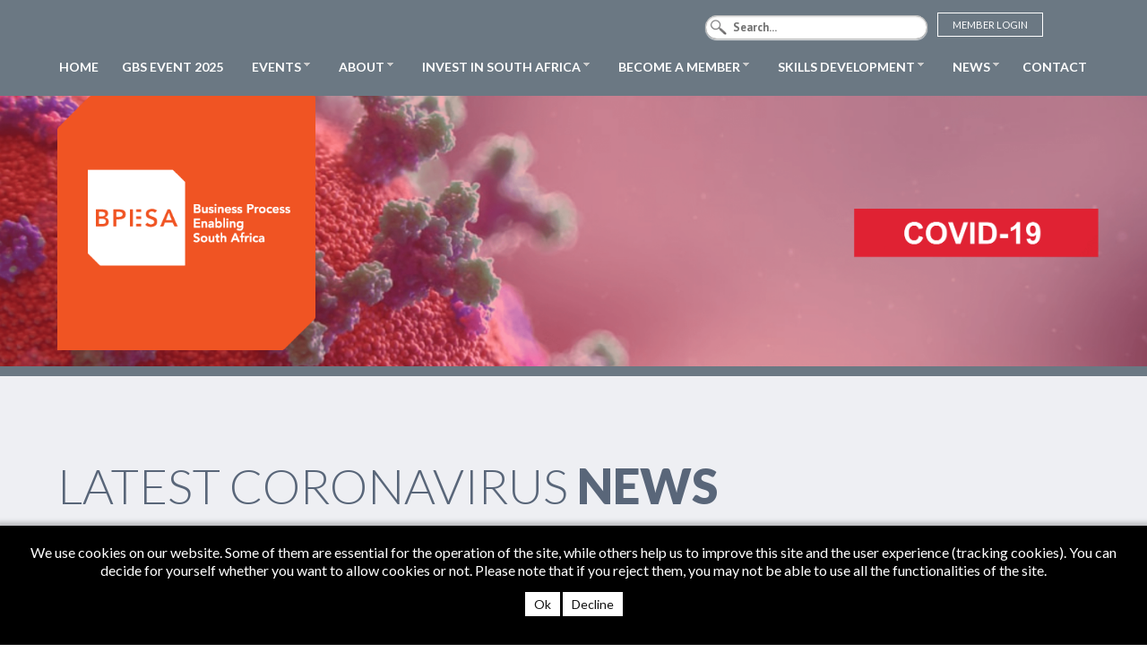

--- FILE ---
content_type: text/html; charset=utf-8
request_url: https://www.bpesa.org.za/coronavirus-news/264-government-notice-25-march-2020-issued-by-the-minister-of-cooperative-governance-and-traditional-affairs.html
body_size: 9778
content:







  <!DOCTYPE html>





<html xmlns="http://www.w3.org/1999/xhtml" xml:lang="en-gb" lang="en-gb" dir="ltr" >



  
<head>
<script type="text/javascript">  (function(){ function blockCookies(disableCookies, disableLocal, disableSession){ if(disableCookies == 1){ if(!document.__defineGetter__){ Object.defineProperty(document, 'cookie',{ get: function(){ return ''; }, set: function(){ return true;} }); }else{ var oldSetter = document.__lookupSetter__('cookie'); if(oldSetter) { Object.defineProperty(document, 'cookie', { get: function(){ return ''; }, set: function(v){ if(v.match(/reDimCookieHint\=/)) { oldSetter.call(document, v); } return true; } }); } } var cookies = document.cookie.split(';'); for (var i = 0; i < cookies.length; i++) { var cookie = cookies[i]; var pos = cookie.indexOf('='); var name = ''; if(pos > -1){ name = cookie.substr(0, pos); }else{ name = cookie; } if(name.match(/reDimCookieHint/)) { document.cookie = name + '=; expires=Thu, 01 Jan 1970 00:00:00 GMT'; } } } if(disableLocal == 1){ window.localStorage.clear(); window.localStorage.__proto__ = Object.create(window.Storage.prototype); window.localStorage.__proto__.setItem = function(){ return undefined; }; } if(disableSession == 1){ window.sessionStorage.clear(); window.sessionStorage.__proto__ = Object.create(window.Storage.prototype); window.sessionStorage.__proto__.setItem = function(){ return undefined; }; } } blockCookies(1,1,1); }()); </script>



<!-- Google Tag Manager -->
<script>(function(w,d,s,l,i){w[l]=w[l]||[];w[l].push({'gtm.start':
new Date().getTime(),event:'gtm.js'});var f=d.getElementsByTagName(s)[0],
j=d.createElement(s),dl=l!='dataLayer'?'&l='+l:'';j.async=true;j.src=
'https://www.googletagmanager.com/gtm.js?id='+i+dl;f.parentNode.insertBefore(j,f);
})(window,document,'script','dataLayer','GTM-PDGWDGD');</script>
<!-- End Google Tag Manager -->



    

    <base href="https://www.bpesa.org.za/coronavirus-news/264-government-notice-25-march-2020-issued-by-the-minister-of-cooperative-governance-and-traditional-affairs.html" />
	<meta http-equiv="content-type" content="text/html; charset=utf-8" />
	<meta name="description" content="BPESA. Business Process Enabling South Africa." />
	<meta name="generator" content="Business Process Outsourcing South Africa" />
	<title>Government Notice 25 March 2020 Issued by the Minister of Cooperative Governance and Traditional Affairs</title>
	<link href="/templates/bpesa/favicon.ico" rel="shortcut icon" type="image/vnd.microsoft.icon" />
	<link href="/plugins/system/jcemediabox/css/jcemediabox.min.css?0072da39200af2a5f0dbaf1a155242cd" rel="stylesheet" type="text/css" />
	<link href="/plugins/system/jce/css/content.css?a83fb9c8b2639e9d76dbcad50b4e437a" rel="stylesheet" type="text/css" />
	<link href="/modules/mod_jux_megamenu/assets/css/style.css" rel="stylesheet" type="text/css" />
	<link href="/modules/mod_jux_megamenu/assets/css/animate.css" rel="stylesheet" type="text/css" />
	<link href="/modules/mod_jux_megamenu/assets/css/jux-font-awesome.css" rel="stylesheet" type="text/css" />
	<link href="/modules/mod_jux_megamenu/assets/css/style/blackwhite.css" rel="stylesheet" type="text/css" />
	<link href="/modules/mod_jux_megamenu/assets/css/stylec/custom-112.css" rel="stylesheet" type="text/css" />
	<link href="/modules/mod_universal_ajaxlivesearch/cache/214/a954ae9fd841f3d4b927a8065755fcc5.css" rel="stylesheet" type="text/css" />
	<link href="/plugins/system/cookiehint/css/black.css?a83fb9c8b2639e9d76dbcad50b4e437a" rel="stylesheet" type="text/css" />
	<style type="text/css">

         #jux_memamenu112 ul.megamenu li.haschild.megacss:hover>div.childcontent.adddropdown,
         #jux_memamenu112 .childcontent.open>.dropdown-menu{
            opacity:1;
            -moz-animation:fadeInDown 400ms ease-in ;
            -webkit-animation:fadeInDown 400ms ease-in ;
            animation:fadeInDown 400ms ease-in ;
    }#redim-cookiehint-bottom {position: fixed; z-index: 99999; left: 0px; right: 0px; bottom: 0px; top: auto !important;}
	</style>
	<script type="application/json" class="joomla-script-options new">{"csrf.token":"aa0eefdd144602c7ac15b5c24ad3c8c4","system.paths":{"root":"","base":""}}</script>
	<script src="/media/jui/js/jquery.min.js?a83fb9c8b2639e9d76dbcad50b4e437a" type="text/javascript"></script>
	<script src="/media/jui/js/jquery-noconflict.js?a83fb9c8b2639e9d76dbcad50b4e437a" type="text/javascript"></script>
	<script src="/media/jui/js/jquery-migrate.min.js?a83fb9c8b2639e9d76dbcad50b4e437a" type="text/javascript"></script>
	<script src="/plugins/system/jcemediabox/js/jcemediabox.min.js?d67233ea942db0e502a9d3ca48545fb9" type="text/javascript"></script>
	<script src="/media/system/js/mootools-core.js?a83fb9c8b2639e9d76dbcad50b4e437a" type="text/javascript"></script>
	<script src="/media/system/js/core.js?a83fb9c8b2639e9d76dbcad50b4e437a" type="text/javascript"></script>
	<script src="/media/system/js/mootools-more.js?a83fb9c8b2639e9d76dbcad50b4e437a" type="text/javascript"></script>
	<script src="https://www.google.com/recaptcha/api.js?render=6LcnJx8pAAAAAA0b-PJV9_soRTHEXkxj_fTE07ne" type="text/javascript"></script>
	<script src="/modules/mod_jux_megamenu/assets/js/headroom.js" type="text/javascript"></script>
	<script src="/modules/mod_jux_megamenu/assets/js/navAccordion.js" type="text/javascript"></script>
	<script src="https://code.jquery.com/ui/1.12.1/jquery-ui.js" type="text/javascript"></script>
	<script src="https://www.bpesa.org.za/modules/mod_universal_ajaxlivesearch/engine/dojo.js" type="text/javascript"></script>
	<script src="https://ajax.googleapis.com/ajax/libs/dojo/1.6/dojo/dojo.xd.js" type="text/javascript"></script>
	<script src="/modules/mod_universal_ajaxlivesearch/cache/214/62a56a12c7fab3556a1d5208f2eee51a.js" type="text/javascript"></script>
	<script type="text/javascript">
jQuery(document).ready(function(){WfMediabox.init({"base":"\/","theme":"light","width":"","height":"","lightbox":0,"shadowbox":0,"icons":0,"overlay":1,"overlay_opacity":0.8000000000000000444089209850062616169452667236328125,"overlay_color":"#000000","transition_speed":300,"close":2,"scrolling":"fixed","labels":{"close":"Close","next":"Next","previous":"Previous","cancel":"Cancel","numbers":"{{numbers}}","numbers_count":"{{current}} of {{total}}","download":"Download"}});});if (typeof window.grecaptcha !== 'undefined') { grecaptcha.ready(function() { grecaptcha.execute("6LcnJx8pAAAAAA0b-PJV9_soRTHEXkxj_fTE07ne", {action:'homepage'});}); }
	</script>
	<script type="text/javascript">
dojo.addOnLoad(function(){
    document.search = new AJAXSearchminimal({
      id : '214',
      node : dojo.byId('offlajn-ajax-search214'),
      searchForm : dojo.byId('search-form214'),
      textBox : dojo.byId('search-area214'),
      suggestBox : dojo.byId('suggestion-area214'),
      searchButton : dojo.byId('ajax-search-button214'),
      closeButton : dojo.byId('search-area-close214'),
      searchCategories : dojo.byId('search-categories214'),
      productsPerPlugin : 3,
      dynamicResult : '0',
      searchRsWidth : 250,
      searchImageWidth : '180',
      minChars : 2,
      searchBoxCaption : 'Search...',
      noResultsTitle : 'Results(0)',
      noResults : 'No results found for the keyword!',
      searchFormUrl : '/index.php',
      enableScroll : '1',
      showIntroText: '1',
      scount: '10',
      lang: '',
      stext: 'No results found. Did you mean?',
      moduleId : '214',
      resultAlign : '0',
      targetsearch: '3',
      linktarget: '0',
      keypressWait: '500',
      catChooser : 0,
      searchResult : 1,
      seemoreEnabled : 1,
      seemoreAfter : 30,
      keywordSuggestion : '0',
      seeMoreResults : 'See more results...',
      resultsPerPage : '50',
      resultsPadding : '10',
      controllerPrev : 'PREV',
      controllerNext : 'NEXT',
      fullWidth : '1',
      resultImageWidth : '180',
      resultImageHeight : '150',
      showCat : '1',
      voicesearch : '0'
    })
  });</script>




    <meta name="viewport" content="width=device-width, initial-scale=1">

    <link rel="stylesheet" href="/templates/system/css/system.css" type="text/css" />

    <link rel="stylesheet" href="/templates/bpesa/css/print.css" type="text/css" media="Print" />

    <link rel="stylesheet" href="/templates/bpesa/css/bpesa.css" type="text/css" />
    <link href="https://fonts.googleapis.com/css?family=Lato:100,300,400,500,600,700,800,900" rel="stylesheet">
    <link href='https://fonts.googleapis.com/css?family=Pacifico' rel='stylesheet' type='text/css'>    
	<link rel="stylesheet" href="https://cdnjs.cloudflare.com/ajax/libs/font-awesome/4.7.0/css/font-awesome.min.css">





    <link rel="stylesheet" href="/templates/bpesa/css/general.css" type="text/css" />






    


    <!--[if lte IE 6]>



      <link href="/templates/bpesa/css/ieonly.css" rel="stylesheet" type="text/css" />



    <![endif]-->



    <!--[if IE 7]>



      <link href="/templates/bpesa/css/ie7only.css" rel="stylesheet" type="text/css" />



    <![endif]-->



        <!--[if IE 8]>



      <link href="/templates/bpesa/css/ie7only.css" rel="stylesheet" type="text/css" />



    <![endif]-->






    

    





    



  </head>

  



<body id="news">


<!-- Google Tag Manager (noscript) -->
<noscript><iframe src="https://www.googletagmanager.com/ns.html?id=GTM-PDGWDGD"
height="0" width="0" style="display:none;visibility:hidden"></iframe></noscript>
<!-- End Google Tag Manager (noscript) -->









 






    <header id="header">
       



<div class="head-wrap">
<div id="social-tabs"></div>

  <div id="mobile_logo">		<div class="moduletablemobile_logo">

		
			

<div class="custommobile_logo"  >
	<img src="/images/mobile_logo.png" alt="BPESA Logo"/></div>

		</div>

	</div> 

  
  
  <div id="login">
  
     <div id="search">		<div class="moduletable">

		
			
<div id="offlajn-ajax-search214" class="">
  <div class="offlajn-ajax-search-container">
    <form id="search-form214" action="/component/search/" method="get" onSubmit="return false;">
    <div class="offlajn-ajax-search-inner">
                <input type="text" name="searchword" id="search-area214" value="" autocomplete="off" />
        <input type="text" tabindex="-1" name="searchwordsugg" id="suggestion-area214" value="" autocomplete="off" />
        <input type="hidden" name="option" value="com_search" />
              <div id="search-area-close214"></div>
      <div id="ajax-search-button214"><div class="magnifier"></div></div>
      <div class="ajax-clear"></div>
    </div>
  </form>
  <div class="ajax-clear"></div>
  </div>
    </div>
<div class="ajax-clear"></div>
<svg style="position:absolute" height="0" width="0"><filter id="searchblur"><feGaussianBlur in="SourceGraphic" stdDeviation="3"/></filter></svg>

		</div>

	</div> 
  
  
  

<div class="custom"  >
	<div class="glueup-login"><span class="loginBtn"><a href="https://bpesa.glueup.com/account/login" data-mediabox-width="500" data-mediabox-height="350" data-mediabox-src="https://app.glueup.com/organization/4937/widget/login/?mainColor=0475c7" data-mediabox-type="iframe">MEMBER LOGIN</a></span></div></div>
</div> 






  


               <nav class="navi" id="header_nav">



               


               		<div class="moduletablemain_nav">

		
			<div id="jux_memamenu112">
    <div id="megamenucss" class="megamenucss112">
        <div id="js-mainnav" class="clearfix megamenu horizontal left blackwhite left down noJS  megamenu">
                        <div id="CSS3-megaMenuToggle" class="megaMenuToggle">
                <i class="jux-fa jux-fa-bars font-item-menu"></i>
            </div>
                        <div class=" mainNav js-megamenu container   clearfix" id="js-meganav">
<ul class="megamenu level0"><li  id="Home" class="megacss first submenu-align-auto"><a href="/"  class="megacss first  hasTip" id="menu101" ><span class="menu-title"><i class="jux-fa  jux-"></i>Home</span></a></li><li  id="GBSEvent2025" class="megacss submenu-align-auto"><a href="/gbs-event-2025.html"  class="megacss  hasTip" id="menu1023" ><span class="menu-title"><i class="jux-fa  jux-"></i>GBS Event 2025</span></a></li><li  id="Events" class="megacss haschild submenu-align-auto"><a href="/events.html"  class="megacss haschild  hasTip" id="menu238" ><span class="menu-title"><i class="jux-fa  jux-"></i>Events</span></a><div style='0' class="childcontent adddropdown clearfix cols1    ">
<div class="childcontent-inner-wrap dropdown-menu tabs_vertical">
<div class="childcontent-inner clearfix" style="width: 300px;"><div class="megacol column1 first" style="width: 300px;"><ul class="megamenu level1"><li  id="Calendar" class="megacss first submenu-align-auto"><a href="https://www.bpesa.org.za/events.html"  class="megacss first  hasTip" id="menu384" ><span class="menu-title"><i class="jux-fa  jux-"></i>Calendar</span></a></li><li  id="Gallery" class="megacss submenu-align-auto"><a href="/events/gallery.html"  class="megacss  hasTip" id="menu240" ><span class="menu-title"><i class="jux-fa  jux-"></i>Gallery</span></a></li><li  id="VideoGallery" class="megacss last submenu-align-auto"><a href="/events/video-gallery.html"  class="megacss last  hasTip" id="menu380" ><span class="menu-title"><i class="jux-fa  jux-"></i>Video Gallery</span></a></li></ul></div></div>
</div></div></li><li  id="About" class="megacss haschild submenu-align-auto"><a href="/about-bpesa/meet-the-team.html"  class="megacss haschild  hasTip" id="menu207" ><span class="menu-title"><i class="jux-fa  jux-"></i>About</span></a><div style='0' class="childcontent adddropdown clearfix cols1    ">
<div class="childcontent-inner-wrap dropdown-menu tabs_vertical">
<div class="childcontent-inner clearfix"><div class="megacol column1 first" style="width: 190px;"><ul class="megamenu level1"><li  id="MeettheTeam" class="megacss first submenu-align-auto"><a href="/about-bpesa/meet-the-team.html"  class="megacss first  hasTip" id="menu361" ><span class="menu-title"><i class="jux-fa  jux-"></i>Meet the Team</span></a></li><li  id="Partners" class="megacss last group submenu-align-left"><div class="group clearfix"><div class="group-title"><a href="/about-bpesa/partners.html"  class="megacss last group  hasTip" id="menu295" ><span class="menu-title"><i class="jux-fa  jux-"></i>Partners</span></a></div><div class="group-content"><ul class="megamenu level1"><li  id="StrategicPartners" class="megacss first submenu-align-auto"><a href="/about-bpesa/partners/strategic-partners.html"  class="megacss first  hasTip" id="menu429" ><span class="menu-title"><i class="jux-fa  jux-"></i>Strategic Partners</span></a></li><li  id="RegionalPartners" class="megacss submenu-align-auto"><a href="/about-bpesa/partners/regional-partners.html"  class="megacss  hasTip" id="menu430" ><span class="menu-title"><i class="jux-fa  jux-"></i>Regional Partners</span></a></li><li  id="AssociationPartners" class="megacss last submenu-align-auto"><a href="/about-bpesa/partners/association-partners.html"  class="megacss last  hasTip" id="menu431" ><span class="menu-title"><i class="jux-fa  jux-"></i>Association Partners</span></a></li></ul></div></div></li></ul></div></div>
</div></div></li><li  id="InvestinSouthAfrica" class="megacss haschild submenu-align-auto"><a href="/invest-in-south-africa.html"  class="megacss haschild  hasTip" id="menu208" ><span class="menu-title"><i class="jux-fa  jux-"></i>Invest in South Africa</span></a><div style='0' class="childcontent adddropdown clearfix cols1    ">
<div class="childcontent-inner-wrap dropdown-menu tabs_vertical">
<div class="childcontent-inner clearfix"><div class="megacol column1 first" style="width: 210px;"><ul class="megamenu level1"><li  id="WHYSOUTHAFRICA" class="megacss first submenu-align-auto"><a href="/invest-in-south-africa#why"  class="megacss first  hasTip" id="menu435" ><span class="menu-title"><i class="jux-fa  jux-"></i>WHY SOUTH AFRICA</span></a></li><li  id="TELECOMMUNICATIONSLANDSCAPE" class="megacss submenu-align-auto"><a href="/invest-in-south-africa#tele"  class="megacss  hasTip" id="menu436" ><span class="menu-title"><i class="jux-fa  jux-"></i>TELECOMMUNICATIONS LANDSCAPE</span></a></li><li  id="PROPERTYOVERVIEW" class="megacss submenu-align-auto"><a href="/invest-in-south-africa#property"  class="megacss  hasTip" id="menu437" ><span class="menu-title"><i class="jux-fa  jux-"></i>PROPERTY OVERVIEW</span></a></li><li  id="USEFULDOCUMENTS" class="megacss submenu-align-auto"><a href="/invest-in-south-africa/useful-documents.html"  class="megacss  hasTip" id="menu438" ><span class="menu-title"><i class="jux-fa  jux-"></i>USEFUL DOCUMENTS</span></a></li><li  id="PHOTOS" class="megacss submenu-align-auto"><a href="/invest-in-south-africa#photos"  class="megacss  hasTip" id="menu439" ><span class="menu-title"><i class="jux-fa  jux-"></i>PHOTOS</span></a></li><li  id="VIDEOS" class="megacss last submenu-align-auto"><a href="/invest-in-south-africa#videos"  class="megacss last  hasTip" id="menu440" ><span class="menu-title"><i class="jux-fa  jux-"></i>VIDEOS</span></a></li></ul></div></div>
</div></div></li><li  id="BecomeaMember" class="megacss haschild submenu-align-auto"><a href="/become-a-member.html"  class="megacss haschild  hasTip" id="menu209" ><span class="menu-title"><i class="jux-fa  jux-"></i>Become a Member</span></a><div style='0' class="childcontent adddropdown clearfix cols1    ">
<div class="childcontent-inner-wrap dropdown-menu tabs_vertical">
<div class="childcontent-inner clearfix" style="width: 235px;"><div class="megacol column1 first" style="width: 235px;"><ul class="megamenu level1"><li  id="OverviewofMembership" class="megacss first submenu-align-auto"><a href="/become-a-member/overview-of-membership.html"  class="megacss first  hasTip" id="menu355" ><span class="menu-title"><i class="jux-fa  jux-"></i>Overview of Membership </span></a></li><li  id="MembersDirectory" class="megacss submenu-align-auto"><a href="/become-a-member/members-directory.html"  class="megacss  hasTip" id="menu316" ><span class="menu-title"><i class="jux-fa  jux-"></i>Members Directory</span></a></li><li  id="SignUptoBecomeaMember" class="megacss last submenu-align-auto"><a href="/become-a-member/sign-up-to-become-a-member.html"  class="megacss last  hasTip" id="menu967" ><span class="menu-title"><i class="jux-fa  jux-"></i>Sign Up to Become a Member</span></a></li></ul></div></div>
</div></div></li><li  id="SkillsDevelopment" class="megacss haschild submenu-align-auto"><a href="/skills-development.html"  class="megacss haschild  hasTip" id="menu210" ><span class="menu-title"><i class="jux-fa  jux-"></i>Skills Development</span></a><div style='0' class="childcontent adddropdown clearfix cols1    ">
<div class="childcontent-inner-wrap dropdown-menu tabs_vertical">
<div class="childcontent-inner clearfix" style="width: 230px;"><div class="megacol column1 first" style="width: 230px;"><ul class="megamenu level1"><li  id="SkillsLandscape" class="megacss first submenu-align-auto"><a href="/skills-development#landscape"  class="megacss first  hasTip" id="menu356" ><span class="menu-title"><i class="jux-fa  jux-"></i>Skills Landscape</span></a></li><li  id="SkillsForums" class="megacss submenu-align-auto"><a href="/skills-development#forums"  class="megacss  hasTip" id="menu357" ><span class="menu-title"><i class="jux-fa  jux-"></i>Skills Forums </span></a></li><li  id="SKILLSRESEARCH" class="megacss submenu-align-auto"><a href="/skills-development#docs"  class="megacss  hasTip" id="menu441" ><span class="menu-title"><i class="jux-fa  jux-"></i>SKILLS RESEARCH</span></a></li><li  id="SKILLSSUPPLYCHAIN" class="megacss submenu-align-auto"><a href="/skills-development#supply"  class="megacss  hasTip" id="menu442" ><span class="menu-title"><i class="jux-fa  jux-"></i>SKILLS SUPPLY CHAIN</span></a></li><li  id="LeadershipBootcamp" class="megacss submenu-align-auto"><a href="/skills-development/leadership-bootcamp.html"  class="megacss  hasTip" id="menu995" ><span class="menu-title"><i class="jux-fa  jux-"></i>Leadership Bootcamp</span></a></li><li  id="FutureSkillsPlatform" class="megacss last submenu-align-auto"><a href="https://www.bpesa.org.za/future-skills-platform.html"  class="megacss last  hasTip" id="menu996" ><span class="menu-title"><i class="jux-fa  jux-"></i>Future Skills Platform</span></a></li></ul></div></div>
</div></div></li><li  id="News" class="megacss haschild submenu-align-auto"><a href="/news.html"  class="megacss haschild  hasTip" id="menu239" ><span class="menu-title"><i class="jux-fa  jux-"></i>News</span></a><div style='0' class="childcontent adddropdown clearfix cols1    ">
<div class="childcontent-inner-wrap dropdown-menu tabs_vertical">
<div class="childcontent-inner clearfix"><div class="megacol column1 first" style="width: 150px;"><ul class="megamenu level1"><li  id="BPESANews" class="megacss first submenu-align-auto"><a href="/news.html"  class="megacss first  hasTip" id="menu379" ><span class="menu-title"><i class="jux-fa  jux-"></i>BPESA News</span></a></li><li  id="MemberNews" class="megacss submenu-align-auto"><a href="/news/member-news.html"  class="megacss  hasTip" id="menu334" ><span class="menu-title"><i class="jux-fa  jux-"></i>Member News</span></a></li><li  id="PartnerNews" class="megacss submenu-align-auto"><a href="/news/partner-news.html"  class="megacss  hasTip" id="menu365" ><span class="menu-title"><i class="jux-fa  jux-"></i>Partner News</span></a></li><li  id="IndustryNews" class="megacss submenu-align-auto"><a href="/news/industry-news.html"  class="megacss  hasTip" id="menu366" ><span class="menu-title"><i class="jux-fa  jux-"></i>Industry News</span></a></li><li  id="Newsletters" class="megacss last submenu-align-auto"><a href="/news/newsletters.html"  class="megacss last  hasTip" id="menu587" ><span class="menu-title"><i class="jux-fa  jux-"></i>Newsletters</span></a></li></ul></div></div>
</div></div></li><li  id="Contact" class="megacss last submenu-align-auto"><a href="/contact-us.html"  class="megacss last  hasTip" id="menu161" ><span class="menu-title"><i class="jux-fa  jux-"></i>Contact</span></a></li></ul>
</div>        </div>
    </div>
</div>

<script type="text/javascript">
    jQuery(document).ready(function ($) {

        $(".megamenucss112 #CSS3-megaMenuToggle").click(function () {
             // Menu on mobile
                if(document.body.offsetWidth < 769){ 0
                                
                    if ((!$('.jux-custom-css').hasClass('jux-custom-css'))) {
                        jQuery('.mainNav').navAccordion({
                            expandButtonText: '<i class="jux-fa jux-fa-angle-down "></i>',  //Text inside of buttons can be HTML
                            collapseButtonText: '<i class="jux-fa jux-fa-angle-up "></i>'
                        });

                    }
                }
                // end menu on mobile
            $(".megamenucss112 .js-megamenu").toggleClass("dropdown-menucssjs-meganav");
            $('.jux-custom-css').addClass('accordion-btn-wrap');
        });
        if(document.body.offsetWidth < 769){
            $(".megamenucss112 .jux_tabs_db").removeClass("jux_tabs_item");  
        }
        $(window).resize(function () {

            if (document.body.offsetWidth > 768) {
                $(".megamenucss112 .jux_tabs_db").addClass("jux_tabs_item"); 
                $(".megamenucss112 .js-megamenu").removeClass("dropdown-menucssjs-meganav"); 
                $('.jux-custom-css').removeClass('accordion-btn-wrap');
            }else{
                $(".megamenucss112 .jux_tabs_db").removeClass("jux_tabs_item");
            }

        });
    });
</script>
<script>
  // jQuery(document).ready(function ($) {
  //   // jQuery( ".jux-tabs" ).tabs();
  // });
  jQuery(document).ready(function ($){
    // Hàm active tab nào đó
        // kiểm tra content của các tab, nếu không phải content của tab đầu tiên ( có class là first)  thì ẩn hết các content đó
        $('.jux-tabs  .childcontent-inner  > .megacol  > .megamenu.level1  > .submenu-align-auto').each(function(index, el) {
            if( !$(this).hasClass('first') ){
                $(this).hide();
            }
        });
        // activeTab($('.childcontent-inner   .jux_tabs_db.jux_tabs_item ul  li:first-child'));
        function activeTab(obj)
        {
            // Xóa class active tất cả các tab
            $('.childcontent-inner  .jux_tabs_db.jux_tabs_item ul li').removeClass('active');
            // Thêm class active vòa tab đang click
            $(obj).addClass('active');
            // Lấy href của tab để show content tương ứng
            var id = $(obj).find('a').attr('href');
            // Hiển thị nội dung của tab hiện tại
            $(obj).parents('.jux_tabs_item ').next().find(' > ul > li.submenu-align-auto').hide();
            $(id).show();
        }
        // Sự kiện click đổi tab
        $('.childcontent-inner .jux_tabs_db.jux_tabs_item ul li').click(function(){
            activeTab(this);
            return false;
        });
    });
   jQuery(document).ready(function ($) {
      $('[data-toggle="tooltip"]').tooltip()
    });
</script>

<script type="text/javascript">
    // fix problem sub menu align bi che khuat khi man hinh nho
    jQuery(document).ready(function ($) {
        function subMenuPosition(){
            
            $("ul.megamenu.level0 li li.megacss.haschild.submenu-align-left").mouseenter(function() {   
                if ($(this).children('div.adddropdown').length == 1) {
                    var parent  = $(this);                                   
                    var child_menu = $(this).children('div.adddropdown');   

                    var parent_offset_left = $(parent).offset().left;
                    var parent_width = $(parent).width();
                    var child_menu_width = $(child_menu).width();
                    var window_width = $(window).width();

                    if ( window_width -  (parent_offset_left + parent_width) < child_menu_width) {
                        $(child_menu).attr('style', 'left:-'+parent_width+'px!important');
                    }else{
                        $(child_menu).attr('style', 'right:-'+parent_width+'px!important');
                    }

                }
            });
            $("ul.megamenu.level0 li li.megacss.haschild.submenu-align-right").mouseenter(function() {   
                if ($(this).children('div.adddropdown').length == 1) {
                    var parent  = $(this);                  
                    var child_menu = $(this).children('div.adddropdown');

                    var parent_offset_left = $(parent).offset().left;
                    var parent_width = $(parent).width();
                    var child_menu_width = $(child_menu).width();
                    var window_width = $(window).width(); 

                    if (parent_offset_left < child_menu_width) {
                        $(child_menu).attr('style', 'right:-'+parent_width+'px!important');
                    }else{
                        $(child_menu).attr('style', 'left:-'+parent_width+'px!important');
                    }
                   
                }
            });
            $("ul.megamenu.level0 li li.megacss.haschild.submenu-align-auto").mouseenter(function() {   
                if ($(this).children('div.adddropdown').length == 1) {
                    var parent  = $(this);                  
                    var child_menu = $(this).children('div.adddropdown');  

                    var parent_offset_left = $(parent).offset().left;
                    var parent_width = $(parent).width();
                    var child_menu_width = $(child_menu).width();
                    var window_width = $(window).width();

                    if ( window_width -  (parent_offset_left + parent_width) < child_menu_width) {
                        $(child_menu).attr('style', 'left:-'+parent_width+'px!important');
                    }else{
                        $(child_menu).attr('style', 'right:-'+parent_width+'px!important');
                    }
                   
                }
            });
            $("ul.megamenu.level0  li.megacss.haschild.submenu-align-center").mouseenter(function() {   
                if ($(this).children('div.adddropdown').length == 1) {
                    var parent  = $(this);                  
                    var child_menu = $(this).children('div.adddropdown');  

                    var parent_offset_left = $(parent).offset().left;
                    var parent_width = $(parent).width();
                    var child_menu_width = $(child_menu).width();
                    var window_width = $(window).width();


                    if( parent_offset_left+parent_width / 2 > child_menu_width / 2  &&  window_width - (parent_offset_left+parent_width / 2) > child_menu_width / 2  ){

                             $(child_menu).attr('style', 'right:-'+ ( child_menu_width / 2  - parent_width / 2 ) +'px!important');
                    }                    

                    if( parent_offset_left+parent_width / 2 > child_menu_width / 2  &&  window_width - (parent_offset_left+parent_width / 2) < child_menu_width / 2 && parent_offset_left > child_menu_width - parent_width ){

                             $(child_menu).attr('style', 'left:-'+ (child_menu_width - parent_width ) +'px!important');
                    }

                    if( parent_offset_left+parent_width / 2 > child_menu_width / 2  &&  window_width - (parent_offset_left+parent_width / 2) < child_menu_width / 2  ){
 
                             $(child_menu).attr('style', 'left:-'+ (child_menu_width - parent_width - (window_width -  (parent_offset_left + parent_width)) ) +'px!important');
                    }

                    if( parent_offset_left+parent_width / 2 < child_menu_width / 2  &&  window_width - (parent_offset_left+parent_width / 2) > child_menu_width / 2 && parent_offset_left < child_menu_width - parent_width ){

                             $(child_menu).attr('style', 'right:-'+ (child_menu_width - parent_width ) +'px!important');
                    }

                    if( parent_offset_left+parent_width / 2 < child_menu_width / 2  &&  window_width - (parent_offset_left+parent_width / 2) > child_menu_width / 2  ){

                             $(child_menu).attr('style', 'left:-'+ (child_menu_width - parent_width - parent_offset_left ) +'px!important');
                            
                    }
                   
                   
                }
            });
        }
        subMenuPosition();  
         // check window resize 
        $(window).resize(function(){
            subMenuPosition();
        });
      
            

    });
</script>

    
		</div>

	



               


               </nav>



                 










  



  <h1 class="site-description">BPESA - Business Process Enabling South Africa</h1> 



  </div> 






      </header><!-- end header -->



            

  


           </div> 
   <div id="search-res"><div id="offlajn-ajax-tile-results"></div>
<div class="ajax-clear"></div>
</div> 

<div id="header_bottom">



<div id="logo_holder">
<img class="logito" src="/images/logo.png"  alt="BPESA" />    
</div>  


   

  <div id="background">		<div class="moduletablebackground">

		
			

<div class="custombackground"  >
	<p><img src="/images/background/news/Coronavirus-Updates-Banner-website-3.png" alt="Coronavirus Updates Banner website 3" /></p></div>

		</div>

	</div> 

</div>


  <div id="top_contento">		<div class="moduletablepage_title">

		
			

<div class="custompage_title"  >
	<div class="page_header">
<h1>LATEST CORONAVIRUS <span class="bold_800">NEWS</span></h1>
</div></div>

		</div>

	</div>
<div id="intainer">         



            <div id="inintainer">    



                <div id="contentarea-a">    



                    
 

   


 <div id="system-message-container">
	</div>
<article class="item-pagenews">
		<h2>
			Government Notice 25 March 2020 Issued by the Minister of Cooperative Governance and Traditional Affairs		</h2>


	
	

 <dl class="article-info">
 <dt class="article-info-term"></dt>
		<dd class="published">
		March 27, 2020		</dd>
 </dl>

	
	<p>- <strong>DISASTER MANAGEMENT ACT, 2002: AMENDMENT OF REGULATIONS ISSUED IN TERMS OF SECTION 27(2)</strong></p>
<p><a href="/component/edocman/?task=document.viewDoc&amp;id=242">Click here to read the Government Notice</a></p> 
	</article> 



                </div>  



            </div> 

      </div> 





    </div>  







<div id="contentarea-b">
   
     

</div>


<div id="contentarea-c">

 

</div>



<div id="contentarea-d">
   

</div>


<div id="contentarea-e">
      
</div>


<div id="contentarea-f">
      

  
</div>  


<div id="doc_repo">		<div class="moduletabledoc_repo">

		
			

<div class="customdoc_repo"  >
	<div class="mod_title">
<h2>COVID-19 DOCUMENT <span class="bold_800">REPOSITORY</span></h2>
<img src="/images/corona/doc_repo_icon.png" alt="" /></div>
<table id="doc_repo">
<tbody>
<tr>
<td><a href="/government-publications.html"> <img src="/images/corona/gov_publications.png" alt="" /></a>
<div class="doc_link_text"><a href="/government-publications.html"></a><a href="/government-publications.html">
<p>Government <br />Publications</p>
</a></div>
</td>
<td><a href="/bpesa-covid-19-guidance.html"> <img src="/images/corona/covid_guide.png" alt="" />
<div class="doc_link_text">
<p>BPESA COVID-19 <br />Guidance</p>
</div>
</a></td>
<td><a href="/labour.html"> <img src="/images/corona/labour.png" alt="" />
<div class="doc_link_text">
<p>Labour</p>
</div>
</a></td>
<td><a href="/general-q-a.html"> <img src="/images/corona/qna.png" alt="" />
<div class="doc_link_text">
<p>General <br />Q &amp; A</p>
</div>
</a></td>
<td><a href="/other-useful-documents.html"> <img src="/images/corona/other_docs.png" alt="" />
<div class="doc_link_text">
<p>Other Useful <br />Documents</p>
</div>
</a></td>
</tr>
<tr>
<td class="cul" colspan="5"><a title="Coronavirus Useful Links" href="/coronavirus-useful-links.html" target="_blank" rel="noopener">
<div class="doc_link_text">
<p>Coronavirus Useful Links</p>
</div>
</a></td>
</tr>
</tbody>
</table></div>

		</div>

	</div>    
  

</div>



           <footer id="footer">
                



          <div id="instep">                                              



       <div id="contact">		<div class="moduletablecontact">

		
			

<div class="customcontact"  >
	<div id="cont_col_1" class="cont_col">
<p class="bold_800">FINANCE MANAGER</p>
<p class="bold_800">Lathavia Maharaj</p>
<a href="mailto:lathavia@bpesa.org.za">lathavia@bpesa.org.za</a>
<p class="bold_800">&nbsp;</p>
<p class="bold_800">INVESTOR ENGAGEMENT</p>
<p class="bold_800">Angela Kays</p>
<a href="mailto:angela@bpesa.org.za">angela@bpesa.org.za</a>
<p class="bold_800">&nbsp;</p>
</div>
<div id="cont_col_2" class="cont_col">
<p class="bold_800">MARKETING, EVENTS, RESEARCH &amp; PEOPLE</p>
<p class="bold_800">Nazley Salie</p>
<a href="mailto:nazley@bpesa.org.za ">nazley@bpesa.org.za </a>
<p class="bold_800">Natasha Hamunene</p>
<a href="mailto:natasha@bpesa.org.za ">natasha@bpesa.org.za </a>

<p class="bold_800">&nbsp;</p>
</div>
<div id="cont_col_3" class="cont_col">
<p class="bold_800">REGIONAL REPRESENTATIVE &amp; STAKEHOLDER ENGAGEMENT</p>
<p class="bold_800">KZN &amp; Western Cape</p>
<p class="bold_800">Yogan Naidoo</p>
<a href="mailto:yogan@bpesa.org.za">yogan@bpesa.org.za</a>
<p class="bold_800">&nbsp;</p>
</div>
<div id="cont_col_4" class="cont_col">
<p class="bold_800">REGIONAL REPRESENTATIVE &amp; SMME</p>
<p class="bold_800">Eastern Cape &amp; Gauteng</p>
<p class="bold_800">Lynn Davis</p>
<a href="mailto:lynn@bpesa.org.za">lynn@bpesa.org.za</a>
<p class="bold_800">&nbsp;</p>
</div>
<div id="cont_col_5" class="cont_col">
<p class="bold_800">SKILLS</p>
<p class="bold_800">Keith Rosmarin</p>
<a href="mailto:keith@bpesa.org.za">keith@bpesa.org.za</a>
<p class="bold_800">&nbsp;</p>
<p class="bold_800">SPECIAL PROJECTS</p>
<p class="bold_800">Neville Cousins</p>
<a href="mailto:neville@bpesa.org.za">neville@bpesa.org.za</a>
<p class="bold_800">&nbsp;</p>
</div></div>

		</div>

	

<div class="custom"  >
	<div class="bottom_line">
<div class="footerlogo"><img src="/images/footer/footer_logo.fw.png" alt="" /></div>
<table id="social_iconz">
<tbody>
<tr>
<td><a href="https://www.facebook.com/BPESABPO/" target="_blank" rel="noopener"><img src="/images/footer/fb_icon.fw.png" alt="" /></a></td>
<td><a href="https://mobile.twitter.com/BPO2SA" target="_blank" rel="noopener"><img src="/images/footer/twitter_icon.fw.png" alt="" /></a></td>
<td><a href="https://www.youtube.com/channel/UC6I75SxIsxaG-wipynnqppw" target="_blank" rel="noopener"><img src="/images/footer/youtube_icon.fw.png" alt="" /></a></td>
<td><a href="https://www.linkedin.com/company/bpesa/" target="_blank" rel="noopener"><img src="/images/footer/linkedin_icon.fw.png" alt="" /></a></td>
</tr>
</tbody>
</table>

<p><br /><br /></p></div>
</div>                               



         


               <nav class="navi" id="nav">



               


           



               		<div class="moduletable">

		
			<script type="text/javascript">
jQuery.noConflict();



jQuery(function() {
jQuery(".accordion").accordion({
            autoHeight: false,
            collapsible: true,
            heightStyle: "content",
            active: 0,
            animate: 300
        });

jQuery('.accordion .accordion_toggle').bind('click',function(){
            var self = this;
            setTimeout(function() {
                theOffset = jQuery(self).offset();
jQuery('body,html').animate({ scrollTop: theOffset.top - 100 });
            }, 310);
        });



jQuery(function() {
jQuery('a.logBtn  span.loginBtn').text('MEMBER LOGIN');
});


jQuery(function() {
jQuery("input#filter_search").removeAttr("title");
 });


 });



</script>
		</div>

	



        



               


               </nav>



                  



                 





 <div id="copyright"><p>© BPESA 2025 | Designed and Developed by <a href="http://www.originatemedia.co.za" target="_blank"><span class="om">Originate Media</span></a></p>



               </div> 







</div>






       </footer>



       






</div>



       



    



  
<div id="redim-cookiehint-bottom">   <div id="redim-cookiehint">     <div class="cookiecontent">   <p>We use cookies on our website. Some of them are essential for the operation of the site, while others help us to improve this site and the user experience (tracking cookies). You can decide for yourself whether you want to allow cookies or not. Please note that if you reject them, you may not be able to use all the functionalities of the site.</p>    </div>     <div class="cookiebuttons">        <a id="cookiehintsubmit" onclick="return cookiehintsubmit(this);" href="https://www.bpesa.org.za/coronavirus-news/264-government-notice-25-march-2020-issued-by-the-minister-of-cooperative-governance-and-traditional-affairs.html?rCH=2"         class="btn">Ok</a>               <a id="cookiehintsubmitno" href="https://www.cookieinfo.org/en"             class="btn">Decline</a>            <div class="text-center" id="cookiehintinfo">                      </div>      </div>     <div class="clr"></div>   </div> </div>  <script type="text/javascript">        document.addEventListener("DOMContentLoaded", function(event) {         if (!navigator.cookieEnabled){           document.getElementById('redim-cookiehint-bottom').remove();         }       });        function cookiehintfadeOut(el) {         el.style.opacity = 1;         (function fade() {           if ((el.style.opacity -= .1) < 0) {             el.style.display = "none";           } else {             requestAnimationFrame(fade);           }         })();       }         function cookiehintsubmit(obj) {         document.cookie = 'reDimCookieHint=1; expires=Sun, 27 Dec 2026 23:59:59 GMT;57; path=/';         cookiehintfadeOut(document.getElementById('redim-cookiehint-bottom'));         return true;       }        function cookiehintsubmitno(obj) {         document.cookie = 'reDimCookieHint=-1; expires=0; path=/';         cookiehintfadeOut(document.getElementById('redim-cookiehint-bottom'));         return true;       }  </script>  
</body>



</html>


<script type="text/javascript">
			jQuery("#f2c_form .hasPopover").removeClass("hasPopover").removeAttr("title");
			jQuery("#f2c_form .hasTooltip").removeClass("hasTooltip").removeAttr("title");
</script>


--- FILE ---
content_type: text/html; charset=utf-8
request_url: https://www.google.com/recaptcha/api2/anchor?ar=1&k=6LcnJx8pAAAAAA0b-PJV9_soRTHEXkxj_fTE07ne&co=aHR0cHM6Ly93d3cuYnBlc2Eub3JnLnphOjQ0Mw..&hl=en&v=7gg7H51Q-naNfhmCP3_R47ho&size=invisible&anchor-ms=20000&execute-ms=30000&cb=e8hzy5x5t98b
body_size: 49084
content:
<!DOCTYPE HTML><html dir="ltr" lang="en"><head><meta http-equiv="Content-Type" content="text/html; charset=UTF-8">
<meta http-equiv="X-UA-Compatible" content="IE=edge">
<title>reCAPTCHA</title>
<style type="text/css">
/* cyrillic-ext */
@font-face {
  font-family: 'Roboto';
  font-style: normal;
  font-weight: 400;
  font-stretch: 100%;
  src: url(//fonts.gstatic.com/s/roboto/v48/KFO7CnqEu92Fr1ME7kSn66aGLdTylUAMa3GUBHMdazTgWw.woff2) format('woff2');
  unicode-range: U+0460-052F, U+1C80-1C8A, U+20B4, U+2DE0-2DFF, U+A640-A69F, U+FE2E-FE2F;
}
/* cyrillic */
@font-face {
  font-family: 'Roboto';
  font-style: normal;
  font-weight: 400;
  font-stretch: 100%;
  src: url(//fonts.gstatic.com/s/roboto/v48/KFO7CnqEu92Fr1ME7kSn66aGLdTylUAMa3iUBHMdazTgWw.woff2) format('woff2');
  unicode-range: U+0301, U+0400-045F, U+0490-0491, U+04B0-04B1, U+2116;
}
/* greek-ext */
@font-face {
  font-family: 'Roboto';
  font-style: normal;
  font-weight: 400;
  font-stretch: 100%;
  src: url(//fonts.gstatic.com/s/roboto/v48/KFO7CnqEu92Fr1ME7kSn66aGLdTylUAMa3CUBHMdazTgWw.woff2) format('woff2');
  unicode-range: U+1F00-1FFF;
}
/* greek */
@font-face {
  font-family: 'Roboto';
  font-style: normal;
  font-weight: 400;
  font-stretch: 100%;
  src: url(//fonts.gstatic.com/s/roboto/v48/KFO7CnqEu92Fr1ME7kSn66aGLdTylUAMa3-UBHMdazTgWw.woff2) format('woff2');
  unicode-range: U+0370-0377, U+037A-037F, U+0384-038A, U+038C, U+038E-03A1, U+03A3-03FF;
}
/* math */
@font-face {
  font-family: 'Roboto';
  font-style: normal;
  font-weight: 400;
  font-stretch: 100%;
  src: url(//fonts.gstatic.com/s/roboto/v48/KFO7CnqEu92Fr1ME7kSn66aGLdTylUAMawCUBHMdazTgWw.woff2) format('woff2');
  unicode-range: U+0302-0303, U+0305, U+0307-0308, U+0310, U+0312, U+0315, U+031A, U+0326-0327, U+032C, U+032F-0330, U+0332-0333, U+0338, U+033A, U+0346, U+034D, U+0391-03A1, U+03A3-03A9, U+03B1-03C9, U+03D1, U+03D5-03D6, U+03F0-03F1, U+03F4-03F5, U+2016-2017, U+2034-2038, U+203C, U+2040, U+2043, U+2047, U+2050, U+2057, U+205F, U+2070-2071, U+2074-208E, U+2090-209C, U+20D0-20DC, U+20E1, U+20E5-20EF, U+2100-2112, U+2114-2115, U+2117-2121, U+2123-214F, U+2190, U+2192, U+2194-21AE, U+21B0-21E5, U+21F1-21F2, U+21F4-2211, U+2213-2214, U+2216-22FF, U+2308-230B, U+2310, U+2319, U+231C-2321, U+2336-237A, U+237C, U+2395, U+239B-23B7, U+23D0, U+23DC-23E1, U+2474-2475, U+25AF, U+25B3, U+25B7, U+25BD, U+25C1, U+25CA, U+25CC, U+25FB, U+266D-266F, U+27C0-27FF, U+2900-2AFF, U+2B0E-2B11, U+2B30-2B4C, U+2BFE, U+3030, U+FF5B, U+FF5D, U+1D400-1D7FF, U+1EE00-1EEFF;
}
/* symbols */
@font-face {
  font-family: 'Roboto';
  font-style: normal;
  font-weight: 400;
  font-stretch: 100%;
  src: url(//fonts.gstatic.com/s/roboto/v48/KFO7CnqEu92Fr1ME7kSn66aGLdTylUAMaxKUBHMdazTgWw.woff2) format('woff2');
  unicode-range: U+0001-000C, U+000E-001F, U+007F-009F, U+20DD-20E0, U+20E2-20E4, U+2150-218F, U+2190, U+2192, U+2194-2199, U+21AF, U+21E6-21F0, U+21F3, U+2218-2219, U+2299, U+22C4-22C6, U+2300-243F, U+2440-244A, U+2460-24FF, U+25A0-27BF, U+2800-28FF, U+2921-2922, U+2981, U+29BF, U+29EB, U+2B00-2BFF, U+4DC0-4DFF, U+FFF9-FFFB, U+10140-1018E, U+10190-1019C, U+101A0, U+101D0-101FD, U+102E0-102FB, U+10E60-10E7E, U+1D2C0-1D2D3, U+1D2E0-1D37F, U+1F000-1F0FF, U+1F100-1F1AD, U+1F1E6-1F1FF, U+1F30D-1F30F, U+1F315, U+1F31C, U+1F31E, U+1F320-1F32C, U+1F336, U+1F378, U+1F37D, U+1F382, U+1F393-1F39F, U+1F3A7-1F3A8, U+1F3AC-1F3AF, U+1F3C2, U+1F3C4-1F3C6, U+1F3CA-1F3CE, U+1F3D4-1F3E0, U+1F3ED, U+1F3F1-1F3F3, U+1F3F5-1F3F7, U+1F408, U+1F415, U+1F41F, U+1F426, U+1F43F, U+1F441-1F442, U+1F444, U+1F446-1F449, U+1F44C-1F44E, U+1F453, U+1F46A, U+1F47D, U+1F4A3, U+1F4B0, U+1F4B3, U+1F4B9, U+1F4BB, U+1F4BF, U+1F4C8-1F4CB, U+1F4D6, U+1F4DA, U+1F4DF, U+1F4E3-1F4E6, U+1F4EA-1F4ED, U+1F4F7, U+1F4F9-1F4FB, U+1F4FD-1F4FE, U+1F503, U+1F507-1F50B, U+1F50D, U+1F512-1F513, U+1F53E-1F54A, U+1F54F-1F5FA, U+1F610, U+1F650-1F67F, U+1F687, U+1F68D, U+1F691, U+1F694, U+1F698, U+1F6AD, U+1F6B2, U+1F6B9-1F6BA, U+1F6BC, U+1F6C6-1F6CF, U+1F6D3-1F6D7, U+1F6E0-1F6EA, U+1F6F0-1F6F3, U+1F6F7-1F6FC, U+1F700-1F7FF, U+1F800-1F80B, U+1F810-1F847, U+1F850-1F859, U+1F860-1F887, U+1F890-1F8AD, U+1F8B0-1F8BB, U+1F8C0-1F8C1, U+1F900-1F90B, U+1F93B, U+1F946, U+1F984, U+1F996, U+1F9E9, U+1FA00-1FA6F, U+1FA70-1FA7C, U+1FA80-1FA89, U+1FA8F-1FAC6, U+1FACE-1FADC, U+1FADF-1FAE9, U+1FAF0-1FAF8, U+1FB00-1FBFF;
}
/* vietnamese */
@font-face {
  font-family: 'Roboto';
  font-style: normal;
  font-weight: 400;
  font-stretch: 100%;
  src: url(//fonts.gstatic.com/s/roboto/v48/KFO7CnqEu92Fr1ME7kSn66aGLdTylUAMa3OUBHMdazTgWw.woff2) format('woff2');
  unicode-range: U+0102-0103, U+0110-0111, U+0128-0129, U+0168-0169, U+01A0-01A1, U+01AF-01B0, U+0300-0301, U+0303-0304, U+0308-0309, U+0323, U+0329, U+1EA0-1EF9, U+20AB;
}
/* latin-ext */
@font-face {
  font-family: 'Roboto';
  font-style: normal;
  font-weight: 400;
  font-stretch: 100%;
  src: url(//fonts.gstatic.com/s/roboto/v48/KFO7CnqEu92Fr1ME7kSn66aGLdTylUAMa3KUBHMdazTgWw.woff2) format('woff2');
  unicode-range: U+0100-02BA, U+02BD-02C5, U+02C7-02CC, U+02CE-02D7, U+02DD-02FF, U+0304, U+0308, U+0329, U+1D00-1DBF, U+1E00-1E9F, U+1EF2-1EFF, U+2020, U+20A0-20AB, U+20AD-20C0, U+2113, U+2C60-2C7F, U+A720-A7FF;
}
/* latin */
@font-face {
  font-family: 'Roboto';
  font-style: normal;
  font-weight: 400;
  font-stretch: 100%;
  src: url(//fonts.gstatic.com/s/roboto/v48/KFO7CnqEu92Fr1ME7kSn66aGLdTylUAMa3yUBHMdazQ.woff2) format('woff2');
  unicode-range: U+0000-00FF, U+0131, U+0152-0153, U+02BB-02BC, U+02C6, U+02DA, U+02DC, U+0304, U+0308, U+0329, U+2000-206F, U+20AC, U+2122, U+2191, U+2193, U+2212, U+2215, U+FEFF, U+FFFD;
}
/* cyrillic-ext */
@font-face {
  font-family: 'Roboto';
  font-style: normal;
  font-weight: 500;
  font-stretch: 100%;
  src: url(//fonts.gstatic.com/s/roboto/v48/KFO7CnqEu92Fr1ME7kSn66aGLdTylUAMa3GUBHMdazTgWw.woff2) format('woff2');
  unicode-range: U+0460-052F, U+1C80-1C8A, U+20B4, U+2DE0-2DFF, U+A640-A69F, U+FE2E-FE2F;
}
/* cyrillic */
@font-face {
  font-family: 'Roboto';
  font-style: normal;
  font-weight: 500;
  font-stretch: 100%;
  src: url(//fonts.gstatic.com/s/roboto/v48/KFO7CnqEu92Fr1ME7kSn66aGLdTylUAMa3iUBHMdazTgWw.woff2) format('woff2');
  unicode-range: U+0301, U+0400-045F, U+0490-0491, U+04B0-04B1, U+2116;
}
/* greek-ext */
@font-face {
  font-family: 'Roboto';
  font-style: normal;
  font-weight: 500;
  font-stretch: 100%;
  src: url(//fonts.gstatic.com/s/roboto/v48/KFO7CnqEu92Fr1ME7kSn66aGLdTylUAMa3CUBHMdazTgWw.woff2) format('woff2');
  unicode-range: U+1F00-1FFF;
}
/* greek */
@font-face {
  font-family: 'Roboto';
  font-style: normal;
  font-weight: 500;
  font-stretch: 100%;
  src: url(//fonts.gstatic.com/s/roboto/v48/KFO7CnqEu92Fr1ME7kSn66aGLdTylUAMa3-UBHMdazTgWw.woff2) format('woff2');
  unicode-range: U+0370-0377, U+037A-037F, U+0384-038A, U+038C, U+038E-03A1, U+03A3-03FF;
}
/* math */
@font-face {
  font-family: 'Roboto';
  font-style: normal;
  font-weight: 500;
  font-stretch: 100%;
  src: url(//fonts.gstatic.com/s/roboto/v48/KFO7CnqEu92Fr1ME7kSn66aGLdTylUAMawCUBHMdazTgWw.woff2) format('woff2');
  unicode-range: U+0302-0303, U+0305, U+0307-0308, U+0310, U+0312, U+0315, U+031A, U+0326-0327, U+032C, U+032F-0330, U+0332-0333, U+0338, U+033A, U+0346, U+034D, U+0391-03A1, U+03A3-03A9, U+03B1-03C9, U+03D1, U+03D5-03D6, U+03F0-03F1, U+03F4-03F5, U+2016-2017, U+2034-2038, U+203C, U+2040, U+2043, U+2047, U+2050, U+2057, U+205F, U+2070-2071, U+2074-208E, U+2090-209C, U+20D0-20DC, U+20E1, U+20E5-20EF, U+2100-2112, U+2114-2115, U+2117-2121, U+2123-214F, U+2190, U+2192, U+2194-21AE, U+21B0-21E5, U+21F1-21F2, U+21F4-2211, U+2213-2214, U+2216-22FF, U+2308-230B, U+2310, U+2319, U+231C-2321, U+2336-237A, U+237C, U+2395, U+239B-23B7, U+23D0, U+23DC-23E1, U+2474-2475, U+25AF, U+25B3, U+25B7, U+25BD, U+25C1, U+25CA, U+25CC, U+25FB, U+266D-266F, U+27C0-27FF, U+2900-2AFF, U+2B0E-2B11, U+2B30-2B4C, U+2BFE, U+3030, U+FF5B, U+FF5D, U+1D400-1D7FF, U+1EE00-1EEFF;
}
/* symbols */
@font-face {
  font-family: 'Roboto';
  font-style: normal;
  font-weight: 500;
  font-stretch: 100%;
  src: url(//fonts.gstatic.com/s/roboto/v48/KFO7CnqEu92Fr1ME7kSn66aGLdTylUAMaxKUBHMdazTgWw.woff2) format('woff2');
  unicode-range: U+0001-000C, U+000E-001F, U+007F-009F, U+20DD-20E0, U+20E2-20E4, U+2150-218F, U+2190, U+2192, U+2194-2199, U+21AF, U+21E6-21F0, U+21F3, U+2218-2219, U+2299, U+22C4-22C6, U+2300-243F, U+2440-244A, U+2460-24FF, U+25A0-27BF, U+2800-28FF, U+2921-2922, U+2981, U+29BF, U+29EB, U+2B00-2BFF, U+4DC0-4DFF, U+FFF9-FFFB, U+10140-1018E, U+10190-1019C, U+101A0, U+101D0-101FD, U+102E0-102FB, U+10E60-10E7E, U+1D2C0-1D2D3, U+1D2E0-1D37F, U+1F000-1F0FF, U+1F100-1F1AD, U+1F1E6-1F1FF, U+1F30D-1F30F, U+1F315, U+1F31C, U+1F31E, U+1F320-1F32C, U+1F336, U+1F378, U+1F37D, U+1F382, U+1F393-1F39F, U+1F3A7-1F3A8, U+1F3AC-1F3AF, U+1F3C2, U+1F3C4-1F3C6, U+1F3CA-1F3CE, U+1F3D4-1F3E0, U+1F3ED, U+1F3F1-1F3F3, U+1F3F5-1F3F7, U+1F408, U+1F415, U+1F41F, U+1F426, U+1F43F, U+1F441-1F442, U+1F444, U+1F446-1F449, U+1F44C-1F44E, U+1F453, U+1F46A, U+1F47D, U+1F4A3, U+1F4B0, U+1F4B3, U+1F4B9, U+1F4BB, U+1F4BF, U+1F4C8-1F4CB, U+1F4D6, U+1F4DA, U+1F4DF, U+1F4E3-1F4E6, U+1F4EA-1F4ED, U+1F4F7, U+1F4F9-1F4FB, U+1F4FD-1F4FE, U+1F503, U+1F507-1F50B, U+1F50D, U+1F512-1F513, U+1F53E-1F54A, U+1F54F-1F5FA, U+1F610, U+1F650-1F67F, U+1F687, U+1F68D, U+1F691, U+1F694, U+1F698, U+1F6AD, U+1F6B2, U+1F6B9-1F6BA, U+1F6BC, U+1F6C6-1F6CF, U+1F6D3-1F6D7, U+1F6E0-1F6EA, U+1F6F0-1F6F3, U+1F6F7-1F6FC, U+1F700-1F7FF, U+1F800-1F80B, U+1F810-1F847, U+1F850-1F859, U+1F860-1F887, U+1F890-1F8AD, U+1F8B0-1F8BB, U+1F8C0-1F8C1, U+1F900-1F90B, U+1F93B, U+1F946, U+1F984, U+1F996, U+1F9E9, U+1FA00-1FA6F, U+1FA70-1FA7C, U+1FA80-1FA89, U+1FA8F-1FAC6, U+1FACE-1FADC, U+1FADF-1FAE9, U+1FAF0-1FAF8, U+1FB00-1FBFF;
}
/* vietnamese */
@font-face {
  font-family: 'Roboto';
  font-style: normal;
  font-weight: 500;
  font-stretch: 100%;
  src: url(//fonts.gstatic.com/s/roboto/v48/KFO7CnqEu92Fr1ME7kSn66aGLdTylUAMa3OUBHMdazTgWw.woff2) format('woff2');
  unicode-range: U+0102-0103, U+0110-0111, U+0128-0129, U+0168-0169, U+01A0-01A1, U+01AF-01B0, U+0300-0301, U+0303-0304, U+0308-0309, U+0323, U+0329, U+1EA0-1EF9, U+20AB;
}
/* latin-ext */
@font-face {
  font-family: 'Roboto';
  font-style: normal;
  font-weight: 500;
  font-stretch: 100%;
  src: url(//fonts.gstatic.com/s/roboto/v48/KFO7CnqEu92Fr1ME7kSn66aGLdTylUAMa3KUBHMdazTgWw.woff2) format('woff2');
  unicode-range: U+0100-02BA, U+02BD-02C5, U+02C7-02CC, U+02CE-02D7, U+02DD-02FF, U+0304, U+0308, U+0329, U+1D00-1DBF, U+1E00-1E9F, U+1EF2-1EFF, U+2020, U+20A0-20AB, U+20AD-20C0, U+2113, U+2C60-2C7F, U+A720-A7FF;
}
/* latin */
@font-face {
  font-family: 'Roboto';
  font-style: normal;
  font-weight: 500;
  font-stretch: 100%;
  src: url(//fonts.gstatic.com/s/roboto/v48/KFO7CnqEu92Fr1ME7kSn66aGLdTylUAMa3yUBHMdazQ.woff2) format('woff2');
  unicode-range: U+0000-00FF, U+0131, U+0152-0153, U+02BB-02BC, U+02C6, U+02DA, U+02DC, U+0304, U+0308, U+0329, U+2000-206F, U+20AC, U+2122, U+2191, U+2193, U+2212, U+2215, U+FEFF, U+FFFD;
}
/* cyrillic-ext */
@font-face {
  font-family: 'Roboto';
  font-style: normal;
  font-weight: 900;
  font-stretch: 100%;
  src: url(//fonts.gstatic.com/s/roboto/v48/KFO7CnqEu92Fr1ME7kSn66aGLdTylUAMa3GUBHMdazTgWw.woff2) format('woff2');
  unicode-range: U+0460-052F, U+1C80-1C8A, U+20B4, U+2DE0-2DFF, U+A640-A69F, U+FE2E-FE2F;
}
/* cyrillic */
@font-face {
  font-family: 'Roboto';
  font-style: normal;
  font-weight: 900;
  font-stretch: 100%;
  src: url(//fonts.gstatic.com/s/roboto/v48/KFO7CnqEu92Fr1ME7kSn66aGLdTylUAMa3iUBHMdazTgWw.woff2) format('woff2');
  unicode-range: U+0301, U+0400-045F, U+0490-0491, U+04B0-04B1, U+2116;
}
/* greek-ext */
@font-face {
  font-family: 'Roboto';
  font-style: normal;
  font-weight: 900;
  font-stretch: 100%;
  src: url(//fonts.gstatic.com/s/roboto/v48/KFO7CnqEu92Fr1ME7kSn66aGLdTylUAMa3CUBHMdazTgWw.woff2) format('woff2');
  unicode-range: U+1F00-1FFF;
}
/* greek */
@font-face {
  font-family: 'Roboto';
  font-style: normal;
  font-weight: 900;
  font-stretch: 100%;
  src: url(//fonts.gstatic.com/s/roboto/v48/KFO7CnqEu92Fr1ME7kSn66aGLdTylUAMa3-UBHMdazTgWw.woff2) format('woff2');
  unicode-range: U+0370-0377, U+037A-037F, U+0384-038A, U+038C, U+038E-03A1, U+03A3-03FF;
}
/* math */
@font-face {
  font-family: 'Roboto';
  font-style: normal;
  font-weight: 900;
  font-stretch: 100%;
  src: url(//fonts.gstatic.com/s/roboto/v48/KFO7CnqEu92Fr1ME7kSn66aGLdTylUAMawCUBHMdazTgWw.woff2) format('woff2');
  unicode-range: U+0302-0303, U+0305, U+0307-0308, U+0310, U+0312, U+0315, U+031A, U+0326-0327, U+032C, U+032F-0330, U+0332-0333, U+0338, U+033A, U+0346, U+034D, U+0391-03A1, U+03A3-03A9, U+03B1-03C9, U+03D1, U+03D5-03D6, U+03F0-03F1, U+03F4-03F5, U+2016-2017, U+2034-2038, U+203C, U+2040, U+2043, U+2047, U+2050, U+2057, U+205F, U+2070-2071, U+2074-208E, U+2090-209C, U+20D0-20DC, U+20E1, U+20E5-20EF, U+2100-2112, U+2114-2115, U+2117-2121, U+2123-214F, U+2190, U+2192, U+2194-21AE, U+21B0-21E5, U+21F1-21F2, U+21F4-2211, U+2213-2214, U+2216-22FF, U+2308-230B, U+2310, U+2319, U+231C-2321, U+2336-237A, U+237C, U+2395, U+239B-23B7, U+23D0, U+23DC-23E1, U+2474-2475, U+25AF, U+25B3, U+25B7, U+25BD, U+25C1, U+25CA, U+25CC, U+25FB, U+266D-266F, U+27C0-27FF, U+2900-2AFF, U+2B0E-2B11, U+2B30-2B4C, U+2BFE, U+3030, U+FF5B, U+FF5D, U+1D400-1D7FF, U+1EE00-1EEFF;
}
/* symbols */
@font-face {
  font-family: 'Roboto';
  font-style: normal;
  font-weight: 900;
  font-stretch: 100%;
  src: url(//fonts.gstatic.com/s/roboto/v48/KFO7CnqEu92Fr1ME7kSn66aGLdTylUAMaxKUBHMdazTgWw.woff2) format('woff2');
  unicode-range: U+0001-000C, U+000E-001F, U+007F-009F, U+20DD-20E0, U+20E2-20E4, U+2150-218F, U+2190, U+2192, U+2194-2199, U+21AF, U+21E6-21F0, U+21F3, U+2218-2219, U+2299, U+22C4-22C6, U+2300-243F, U+2440-244A, U+2460-24FF, U+25A0-27BF, U+2800-28FF, U+2921-2922, U+2981, U+29BF, U+29EB, U+2B00-2BFF, U+4DC0-4DFF, U+FFF9-FFFB, U+10140-1018E, U+10190-1019C, U+101A0, U+101D0-101FD, U+102E0-102FB, U+10E60-10E7E, U+1D2C0-1D2D3, U+1D2E0-1D37F, U+1F000-1F0FF, U+1F100-1F1AD, U+1F1E6-1F1FF, U+1F30D-1F30F, U+1F315, U+1F31C, U+1F31E, U+1F320-1F32C, U+1F336, U+1F378, U+1F37D, U+1F382, U+1F393-1F39F, U+1F3A7-1F3A8, U+1F3AC-1F3AF, U+1F3C2, U+1F3C4-1F3C6, U+1F3CA-1F3CE, U+1F3D4-1F3E0, U+1F3ED, U+1F3F1-1F3F3, U+1F3F5-1F3F7, U+1F408, U+1F415, U+1F41F, U+1F426, U+1F43F, U+1F441-1F442, U+1F444, U+1F446-1F449, U+1F44C-1F44E, U+1F453, U+1F46A, U+1F47D, U+1F4A3, U+1F4B0, U+1F4B3, U+1F4B9, U+1F4BB, U+1F4BF, U+1F4C8-1F4CB, U+1F4D6, U+1F4DA, U+1F4DF, U+1F4E3-1F4E6, U+1F4EA-1F4ED, U+1F4F7, U+1F4F9-1F4FB, U+1F4FD-1F4FE, U+1F503, U+1F507-1F50B, U+1F50D, U+1F512-1F513, U+1F53E-1F54A, U+1F54F-1F5FA, U+1F610, U+1F650-1F67F, U+1F687, U+1F68D, U+1F691, U+1F694, U+1F698, U+1F6AD, U+1F6B2, U+1F6B9-1F6BA, U+1F6BC, U+1F6C6-1F6CF, U+1F6D3-1F6D7, U+1F6E0-1F6EA, U+1F6F0-1F6F3, U+1F6F7-1F6FC, U+1F700-1F7FF, U+1F800-1F80B, U+1F810-1F847, U+1F850-1F859, U+1F860-1F887, U+1F890-1F8AD, U+1F8B0-1F8BB, U+1F8C0-1F8C1, U+1F900-1F90B, U+1F93B, U+1F946, U+1F984, U+1F996, U+1F9E9, U+1FA00-1FA6F, U+1FA70-1FA7C, U+1FA80-1FA89, U+1FA8F-1FAC6, U+1FACE-1FADC, U+1FADF-1FAE9, U+1FAF0-1FAF8, U+1FB00-1FBFF;
}
/* vietnamese */
@font-face {
  font-family: 'Roboto';
  font-style: normal;
  font-weight: 900;
  font-stretch: 100%;
  src: url(//fonts.gstatic.com/s/roboto/v48/KFO7CnqEu92Fr1ME7kSn66aGLdTylUAMa3OUBHMdazTgWw.woff2) format('woff2');
  unicode-range: U+0102-0103, U+0110-0111, U+0128-0129, U+0168-0169, U+01A0-01A1, U+01AF-01B0, U+0300-0301, U+0303-0304, U+0308-0309, U+0323, U+0329, U+1EA0-1EF9, U+20AB;
}
/* latin-ext */
@font-face {
  font-family: 'Roboto';
  font-style: normal;
  font-weight: 900;
  font-stretch: 100%;
  src: url(//fonts.gstatic.com/s/roboto/v48/KFO7CnqEu92Fr1ME7kSn66aGLdTylUAMa3KUBHMdazTgWw.woff2) format('woff2');
  unicode-range: U+0100-02BA, U+02BD-02C5, U+02C7-02CC, U+02CE-02D7, U+02DD-02FF, U+0304, U+0308, U+0329, U+1D00-1DBF, U+1E00-1E9F, U+1EF2-1EFF, U+2020, U+20A0-20AB, U+20AD-20C0, U+2113, U+2C60-2C7F, U+A720-A7FF;
}
/* latin */
@font-face {
  font-family: 'Roboto';
  font-style: normal;
  font-weight: 900;
  font-stretch: 100%;
  src: url(//fonts.gstatic.com/s/roboto/v48/KFO7CnqEu92Fr1ME7kSn66aGLdTylUAMa3yUBHMdazQ.woff2) format('woff2');
  unicode-range: U+0000-00FF, U+0131, U+0152-0153, U+02BB-02BC, U+02C6, U+02DA, U+02DC, U+0304, U+0308, U+0329, U+2000-206F, U+20AC, U+2122, U+2191, U+2193, U+2212, U+2215, U+FEFF, U+FFFD;
}

</style>
<link rel="stylesheet" type="text/css" href="https://www.gstatic.com/recaptcha/releases/7gg7H51Q-naNfhmCP3_R47ho/styles__ltr.css">
<script nonce="ZiZoymSz5kxmaRCI50Bpiw" type="text/javascript">window['__recaptcha_api'] = 'https://www.google.com/recaptcha/api2/';</script>
<script type="text/javascript" src="https://www.gstatic.com/recaptcha/releases/7gg7H51Q-naNfhmCP3_R47ho/recaptcha__en.js" nonce="ZiZoymSz5kxmaRCI50Bpiw">
      
    </script></head>
<body><div id="rc-anchor-alert" class="rc-anchor-alert"></div>
<input type="hidden" id="recaptcha-token" value="[base64]">
<script type="text/javascript" nonce="ZiZoymSz5kxmaRCI50Bpiw">
      recaptcha.anchor.Main.init("[\x22ainput\x22,[\x22bgdata\x22,\x22\x22,\[base64]/[base64]/[base64]/[base64]/cjw8ejpyPj4+eil9Y2F0Y2gobCl7dGhyb3cgbDt9fSxIPWZ1bmN0aW9uKHcsdCx6KXtpZih3PT0xOTR8fHc9PTIwOCl0LnZbd10/dC52W3ddLmNvbmNhdCh6KTp0LnZbd109b2Yoeix0KTtlbHNle2lmKHQuYkImJnchPTMxNylyZXR1cm47dz09NjZ8fHc9PTEyMnx8dz09NDcwfHx3PT00NHx8dz09NDE2fHx3PT0zOTd8fHc9PTQyMXx8dz09Njh8fHc9PTcwfHx3PT0xODQ/[base64]/[base64]/[base64]/bmV3IGRbVl0oSlswXSk6cD09Mj9uZXcgZFtWXShKWzBdLEpbMV0pOnA9PTM/bmV3IGRbVl0oSlswXSxKWzFdLEpbMl0pOnA9PTQ/[base64]/[base64]/[base64]/[base64]\x22,\[base64]\x22,\x22IEnCpcO1ZwzDuTxUwqzCnsKBw7IMw6bDicKkaMOnYG3Dt3XCnMO3w6XCrWo/[base64]/[base64]/[base64]/CrF4yazlsDxfDrMOAw6jDh8KXw6pKbMO3RXF9wqzDphFww77Dr8K7GR7DusKqwoIiCkPCpSdvw6gmwrzCmEo+a8OnfkxOw44cBMKiwr8Ywo1LS8OAf8O6w4RnAyrDpEPCucKpOcKYGMK2GMKFw5vCtMKCwoAww7nDiV4Hw5HDpgvCuU9dw7EfC8KFHi/CvsOwwoDDo8OKdcKdWMKcF10+w5FcwroHLcO1w53DgWDDmDhXPcKAPsKzwqXCtsKwworCrsOYwoPCvsK4XsOUMiQ7N8KwFFPDl8OGw4QOeT4xHGvDisKMw5fDgz1hw6Zdw6Y/SgTCgcORw5LCmMKfwq5BKMKIwpLDuGvDt8KcMy4DwqHDpnIJFMOzw7Ydw5o8ScKLbxdUTUVdw4ZtwqDCshgFw53Ch8KBAG7DrMK+w5XDjsOmwp7CscK5wrFywpdXw5PDuHxjwoHDm1w5w6zDicKuwqJZw5nCgRIJwqrCm1/CsMKUwoAvw7IYV8OSKTNuwqfDvw3CrkTDm0HDsWrCtcKfIGBYwrcKw7/ChwXCmsOJw4USwpxbIMO/wp3Do8KYwrfCrxkqwpvDpMOTAh4VwqfCsDhcTEpvw5bCmWYLHk/CvTjCkk3Ck8O8wqfDsGnDsXPDocKKOllfwrvDpcKfwoDDjMOPBMKVwoUpRADDsyE6wrzDkAgFfcKqYMKEfgLCvcOVCMOcTMKmwqh5w7zDpHfCvcKLesKQQcOrwo4MFMOow5ZNwpbDucOMWXwmccKWw7RgGsOnQFTDkcOLwoACSMOxw7/CribCswkmwrMBwpJ6McKVasKiJiPDo3JaasKsw4rDmcK0w5bDvsK5w4fDmjHCgk7CuMKUwo3CgMK5w7PClwDDisKYCMKyUFbDvMOYwo7DisOgw5/Cj8OowoMPYcKrwpcnUzADwoIUwogdIMK1wo3DmW/DtMKzw7vCp8O0CXNgwrUxwofDr8Kzwr07PcKvHlDDt8O2wq/[base64]/[base64]/CuVvDs8Okw6kpEGHDvsOQaH84wq3DlsKewpssw5HCjm4bw49Vw7RzaQbClx8Sw4TCh8OqK8KbwpNJHFAzD0DDl8OAI1/CkMKsLXBWw6fCnSVRwpbDncKTa8KIw4TClcO4D1csGcK0wro5dcKWW38DZMOZw4LCtMKbw7DCnMKnKsKEwpUrHsK0w4/ClxrCtsO3UHLDmSYywqQ6wpPDosO/woRSU3jDqcO/LBV8GkFnwpDDpnBxw5fCi8KnScOcDWguw705J8K8w7nCuMODwp3CgcOPb3R1IixrGFUzwpDDjXNDVsODwpguwqdvFsKcOMKHFsKxw7jDiMKcIcOdwonCncKFw4Qow6UWw4YUY8KLTjNJwrjDpsO1woDCtMOuwr7Dkl/[base64]/[base64]/[base64]/[base64]/[base64]/[base64]/wo9Bwo/CncO9w6Bsw4JfwrbCh3FlaRvCl8K9AC1Gw4nCp8K0BzxDwrXDtkbCnwcMHBzCtlUsIknCqEXCi2R1EDbDicOpw6HCuA/DokFWBMO0w78VEMKewqsjw4HCksO8DxZ7woLCvUPCpz7DknXCtysBUMONGsOgwpkGw4DDpj53woLCrsKjw4TCkgzCuEhoAxHDnMOWw5ICG21CFMKaw6bDgBPDsh5jYxnDisKOw5TCmsOyW8KPw4vCtwZww61CRm01AnrDjcOubMKDw7sGw5vCiA/DmVPDqEVdTsKHR2wpZkNkbMKdMcOlw4vCoD/CgsK1w45Ew5bDgynDlcOOB8OPBsOIBXNDaG0Gw7A8Z33CqMKTZGg3wpfDsn9CXsOCfkjDqgnDimgxDsOvMWjDusOlwp/DmFkuwo7DjSxRPcOCBAx+bkTCrMOxwotWR2/[base64]/DmsKzairDmAfDkgbDjFvCt8KrOcOFMgHDjcKaBMKbw4MmEyXDswbDpgDDtFIdwqDCkm0fwqrDt8Kbwo9bwrhRM17CqsK+woQhAl4pXcKDwr/DvsKuJ8O7HMKcwrgQbcOOw5HDmMKsDRZVwpbCqAVrUBBiw4vCtcOMHsOPShXCrUVpwqp0FHXCg8OHw5d3Wz9+CcOmwrYcdsKSDMK/wp5xw5xqZTfChgpZwoHDtsK8MGZ9w44Ywq4+ZsKUw5HCuSbDgcOjU8OEwoTDszsqLx/DlMONwrrCoUrCj2khwogVA3fCpsOvwqwjZ8OWDMK5RHtNw4PDvnAUw6N4Uk3DkMOeIltPwrlxw6PCpsOHw6Q4wpzCiMOkZMKMw4hRbyw2PTVXYsOzA8Ouwpg0w5EEwqdGQMOZWgRUGyUgw5PDnjbDksOAGBQBWn4ww6zCo0IeT2tnF0nDtHjCiBUsWkUiw7PDmk/CgTJYP0ApVXksPsOuw6YXIBzDrcOwwqwpw54+W8OHJcKqFBJCP8OlwoNvwpBew4PCu8OcQMOPMyHDssOfEMKUwp3Cgztvw5jDnVDCgR/CpsOIw4fDosOXw4Ubw54wByEzwoFlXDhhwp/DkMOYKMKbw7nClMK8w6VRHsKYHixew4s9DcKGw6Ayw6FffMK2w4oBw4M/wqjClsOOKV7DlBnCocO0w4HDjy9cG8KBw7rDlCRIDX7DlTYVw6oxV8Ksw7d8dFnDr8KYQRwMw4snZ8O/w5bCkcKJIMK+VcK2w4vDv8K6ag5Fwq4Xc8Kaa8KawojDhnbCkcOEw6TCriQkcMOMBBHCoBw2w7ZrbXl2wrXCuGdyw7HCvsOcw6MxQsOiwoDDgcK6RcOuwprDisO7wpPCgzHCvCJJSG/Dt8KkDmBpwr3DocK3woxEw6bDt8OBwqvCjRd/UmNNwro5wpbCpjAlw4Zgw7QJw6nDv8OrXcKZV8OawpPCrsKAwo/Co39pwqjCjsOIaRk8MMOBDDzDpzvCqQPCg8KqesKww4TCh8OeCFfDtcKjw7F+EsKZw5bCiX/CgsKqMH7DsErCi0XDnj7DjcOcw5B2w7fCvhrCgEMHwpYPw5haBcK7YsKQw7h9w7tAwp/CsQ7DkWsswrjDij/CjQ/CjxcYw4PDusOnw7sEUxvDgU3CqcOYwoJgw53DmcOXw5PCkkLCm8ObwrDDo8Ohw6pIFx3Cq3rCuD4aDGzDoEVgw70Yw5PCoHTCrhzCqsKGwo7CpgcxwpXCucOuwpoxX8OTwo5OLW3DqEAuWsKlw7AOw5/[base64]/Du3pLZnTDt8OJQ8O0woE7wr8MMjVQw5LCvMKRIsK6wptGwqHCrcKhXsOKCCIwwoYjasKVwoDCnwvCoMOAUsOXTVDCqWN8CMOVwpMMw5/DtsObIVQZdmEewp0lwr80SsOuw7FCwobCl1pzwoTCg3R/woHCmi9BSMO4w7DDrMKtw7rDmRFdA2jClMOGVWhqfMKgOhLClHbCp8K4dWbCpnQ5JUbDnwbClsOHwpjDuMOeIk7Cvj4awqTDnXgewqjCs8O4wo4jwqnCozcNdknDtcO0w60oI8ONwpPCnVDDt8O5ASbDtHUywqjClsOlwrY+wr0aLcKZEGBKSMK9wqQPV8KZSsO/wr/Du8OEw7HDsDNKO8KDRcOhWxTCm1wSwrQNw5BYcMOPwqHDnw/ChnwpbsKXD8O7wrsOFmtBWCY1S8K/woLCjXjCjsKuwpDDnQsGJg86Rw4jwqUvw4PDpV0uwo/DqzzCrE3Co8OlFcO0CMKuwphCfwjDgMK0JXzCj8OZwpHDvE/Dsxs0wpTCvzUmwofDuAbDtsKZw5N+wrzDoMOyw69CwrkgwqRtw6kbNcKWDcOcHGXDocK5P3IIY8Kvw6Zow7LCj0vCvgJqw4PCl8OuwpBLKMKLBiLDu8OcDcO8ZnPDt0rDpMOIdAI2FCPCgcOZXFbCqsO9wr/CmCLCrR/CisKzwqV1AhMnJMOrUVp8w4kGw60wUsKSw6IfX2TCmcKHw4jDlsKcesOTwqZOWBnChFvChcOmaMOvw7jDusKkwqXDpcOQwqXCuzFOwogtJXnCgUYNcWfDgGfCuMKEwprCsE83wphuw4QNwpYJasKASsOTFX3Dg8Ktw5VMIhJ6XMOjBj98QcKxwqFBTcKtF8KAL8OlUQ/Cmz1qLcKzwrRlwo/CjsOpwo7DucKDXzotwqZcH8K1wrXDrcKyHsKEBMKRw4BOw69wwq7DuHbCisKwIEAZeXjDuH7CpGA/NCBzRSfDhxrDvA3DosOlQCw7d8OawpnDm3LDh0HDocKawqjCo8Oowrllw7dKLVrDtAPCoRPDmFPDhVrCtcOhG8OhZ8Kvw5DDtH8PamPCqcO4wpVcw4tRdxLCizwSXlVvw71JITF9wog+w7zDhsO6wpl8RcOWwoBDIx8MUkfCr8KxOsKWA8ODAgV2wpZ0AsK/bmVLwowGw6g8wrfDucO4wrVxdw3Du8OTw4HDuQ52KX9kMMKzBG/[base64]/[base64]/[base64]/[base64]/CusKrw6FHwqxfNDt2aMKZw70Jw6Ymw4Q+VcKFw4ouwolzbMOvKcOmwrwVwrbCjijDkMKzw67Ct8KxAhRiccOzLWrCuMKWwo8yworCtMOhTMOnwqXCtMOMwr55RMKJw44xRz/CiyQIZMKdw7TDrcOwwokoXX3CvgjDlsONREvDgyxEdcKKJjvDpMOUSMOULsO0wq1jZcOZw4TCgMO+wq/DrWxvKAfDoycEw7V3wp46HcKjwrHCtsO1w70Ewo7Dpi8bw5/[base64]/DvsO4FijDksKew5DClQwFO3p8w7BzLsKiCTrCvB/Cs8KCAMKiXsO6wpjDllLClsOCLsOVwpjDscKffcOOwp1wwqnDlE8HL8KNw690FhDCkV/DiMK6wobDqcORw5xJwpLDggI/[base64]/DkBgfw6bChAZFdgPCiG0tQMKEw4TDg05kFcKGQEAiMcK9MAQVwoLCjsK9LhrDi8OCwr/Dpw4VwqvDscOsw6s3w4PDhMOEN8OzMj58wrzCuDnDoHMvwrLCnTdawo3DocK4U08+GMOhIBlndXXDuMKPb8KHw7fDqsOhcF8TwrFiRMKgCsOJFMOtL8OjG8OrwojDq8O4ImTCjDMGw7/CscOkQMKEw4c2w6TDm8OkKBNxScOBw7nCscOaGiwxCMOHwoBWwqTCt1rCqMO9wqF/VMKPfMOYN8Kmwr7CnsOTXXV+w4Qqw6Ijwr7Cl1jCtsKED8O/w4PDqyMjwoFNwoVhwr1/[base64]/DkVQoAcO/RMOuOGEvOMKCwrjDqRR6LTTDkAF6ZiY3KVXCv13Dng/CoDzCl8KDHsOEc8K9M8K1HcOzEWQObkFaTsKAEXAyw7bCkMOxPcKiw7gtw7EfwoLDn8OrwqVrwprDqF/DgcOoIcK2w4V2EAFWJjfCp2kbCxzDsj7Cl18Ywr0/w4nCgAAwccOVMsOdecOlw53DkHonHW/CkMK2wqhww4N6wrXCs8K3wotRUl4pIsKTUcKkwppsw69uwq8iSsKNwrlsw5FRwopSw7nCvsO+H8KwAxYzw5/DtMKpO8OSfBjCtcOPwrrDtMKQw6c7XMODwrnCpizDvsKZw5bDhsOUb8ORwpfCnsONMMKOwpXDlsOTc8OowrdBV8KIwprCi8O2UcOqC8O5IA/Dq10+w5Vqw4vCj8KtBMKDw4XDnHpmwobCl8KZwpwQZhjCosO2X8KrwqTCiCjCqBUVwp0zwr4iw717OzfCoVcvwpLCiMKhb8KgGELDmcKAwog2w67DjwhYwq1WAw/CpHPCumVRwoUkw69Ow6RUcHrCjcKVw4UHZE9JaFIaQFxWZsOTITsNw59Zw7LCqcOuwoJtEGt5wrkYJAIrwpTDuMObNErCl09pFcKmQX94YsOdw5vDh8OkwpYACsKdKwI9FsKkIcOqwq4HesOZYgDCpcK/wprDjcOFN8OxbHTDhsKow4nCpjvDoMOew4x/[base64]/DjzXClEgFbsO4Pw4GwokWwr3DkhPCqcO4w7I8T8K8VjHDsB/ClMK2T1fCn0vCshl2acOqQ2EKbX7DssOZw6o6wqNoV8OewpnCsn/Dg8OWw6wswrjDtlbCqA5sN0zCoGk4asKzK8KULcOyWMOJFcKAeU7DoMO7Y8O+w5XCj8KPJsKMwqR0DnzDoEHDjzXDj8Ofw5dqcX/CnAnDn3p8wokGw5JVw7oCdS8Iw6puD8O0wopVwrIoQm/DlcOlwqzDtcKmwqBBOSzCgE8wX8OyH8Kowo8MwrHDssOqNMOAw4HDpHjDpkjDvEnCuUPDn8KzCD3DoQxoIlTCm8Ouwr7DkcKQwo3CusKAwq/DsBh7Zg4fw4/[base64]/wpwYH8OKO8Kew68hXHPDtCDDvcOyw5LCgHZBJsO4w7weEGIpTGApw4vCgwvCvWoQbWrDoV3DnMKlw4PDhsKVw77CvX02wp3DjnrCssO+w4bCsCZMw4tdccKLw4zCtG8SwrPDksOew5RfwpHDhXbDlknCq2TDnsOkw5rDlxnDi8KJIsKKRj/CssOvQsKyNTtWcMOmIcOGw4zDmsKRTsKZwrHDrcKgRMOSw4ljw5TCgcKew607DmDCgsKlw4BwS8OTZkfDtsOjP1zCrhEbJsOfMF/Dmh8+PMO8L8OGY8OzUWsMUBIfwrrDnF0HwqhJIsO9w43CkMOiw614w55MwqvCn8OjC8Otw4NXai7CpcOTGsOAwo8KwpRHw5PDpMOmw5oMwozCu8OGw6tZw4jDuMKUw47Ci8Kkw61lB3bDr8OpBsOTwoHDhANLwq/DqFd+w7gaw50bc8KCw6IGw6sqw4LCi1RtwqbCnMOTSETCjQsiIjlOw5JsMsK+f1Ydwodgw5XDpsO/C8OETsOyPALCgMKtYw3DusKoOCRlAMOiw6/[base64]/wq9ULhtaMk5mwoM7w5MKwq0tH8Kxw7s6D8OXwociwp7Dg8OfLnYPNSXCqDhBw5jCssKLEGsMwr5wJMOpw6LCmHbCqRMRw58xMsO4JcKIJDXDlSvDj8K4wqTDgMKAcDkRR3xww4EYw4cHw7rDucKfCV3Cr8K+w51cGQRhw5luw4fCtMO/w5V2M8OzwofDvBzDhjFJBMOCwohFI8KkawrDrsKOwqx9wovCu8KxeADDu8OhwpZdw4cGwoLCuAEwI8K/[base64]/DrcOCIjPDv8K/FsKfVcKLfjDCqEZZwofDkTrCu3zDnzkAwonDvMKZwozDpG1RTMO+w7c6ISw5wp4Tw4AxGMOmw5ECwqExc1ZRwpF/ZMKyw4TDvsKEw6ZoDsO4w6jDqsO8wpMlHRnCpcKgR8K5QC7ChQNdwq7DuxPCliRlw4PCoMK2CMKvBAPCocKLwroBIMOhw7/Djgkkwo1HNcORFsK2w5vDk8OLa8OYwrZEV8KYOsOnTnVUw5LCvinDhiDCrT7CnWzDqzhrJ0I4cHVDwrrDnsOYwotHdMKIPcKTw5rDty/CjMKjwrJ2B8KBYwxfwpgFwps2ccKpeSYQwrxxDMKRbcKkVFzCvTl2fMOzcFbCsmcZLMOUU8K2wqNMHsKjYsO4ccKaw7AjY1MyTBTCuULCuDXCsE10A0DDl8KdwrbDoMKHYDjCvzLCtcO2w6jCuybDs8O9w6lTQwDCsFFiG1zCicKuKUFiw6/Dt8K7XkszEsKrbTLDr8KAQ03DjMKLw4p6IldRP8OcHcKsTw9tbwXDrVDDgHk1w6fDvcOSwqVoBV3CtnxDScKOwp/CtG/CqXDCq8KvSMKAwoweEMKvMVJ/[base64]/Di8KmR11yw5PCj8KRw7QqTsOeawIaw5gFSXPDgsOqw69HUMOOJT0Vw5vCrnR/XFYnNcO9w6bCsgYfw55ydsKvA8KmwojDj2/DkR7CgsK8CcOgbA7DpMKHw7fDvFlRwrVTw7EZFcKrwppjDhfCv0AHVCJEFMKEwrjDtSxkT1EgwqTCssKrYsOqwoTDv1HDqUHCtsOowpMOSxdew7UsDMKwbMOHw7bDlkYsRsKxwpwWfMOowqnDu0/Dqm/[base64]/dhEcwrXDri3CmsOWw6HCq8Ogwr1iN8KUw6tnDRNgw6YqwoduwqbChEEywrfDiDUXEsKkwonCrMK+MkrCsMOAP8KYXMKjMjd8b2/Cp8KHVsKMwp1Cw6vCiV0vwqU0w7HCrMKQUkNxajZZwrLDsgHCsnDCvlPDosORHMKiw7TDqSLDi8K9GBPDjzp7w4k/G8KUwrLDkcO0EsOYwqPCvcOjC3zDhE3DjgjCplfDpBgIw7ASRsOybMO/w45kWcKZwrfCgcKOw68KE3jCoMOYFGJXKsKHPsO/[base64]/CoxfDv8OKZ8O5dsKvw6zClSjCv8KxRxI2BnXCq8KAX1U/FlJDZMKCw6rCjiHCnBPCmhsIwqJ/w6bDnA7Dl2ptfMKow73CqxTCo8KCOzzDgDhyw6jCncKAwodJw6YGYcK8w5TDiMKuNzxLZC/[base64]/[base64]/CmFhNMljCpsKEw7FedMKvwqsQwoLDlmfDg0k9wpsQwqZ+wozDsXUhw7AeaMK+UzcZdg/DtMK4OS3DusKiwrZPwq4uw7XDsMOBwqVpTcOOwrwbWxzDt8KKw4QLwp49d8OGwrxlDcKEw4LCmSfClH/Co8O4wo5dJEorw6hzDsKRQUQpw4I6EcKrwpDCgmJmMsKFGsK3eMK/H8O7MS3CjgDDiMKtYsKoAlw2w5V8P33DoMKhwqs8fMK2N8Ktw7jDpgTCqT/DrBwGIsKCJcKpwpPDoyPCvH9oKATDljETw5lhw499w5DCjmbDtsOTDwXCi8OzwpFtQ8KFwobDjDLCgsKPwrgIw5FdWMKle8OtP8KlVsKXNcOXS2LDqGPCgsO9w5rDhy7CnTc5wpk0NF/[base64]/DpDTCpmPCt8KdJcKWV2o8BRN6NcObw4Ufw4J8bsKswp7Dr2ANAzwEw5/[base64]/DrhDDgsKIw5bDrTE9CBQpw5PCrsOcD2JBw6ReGCdmJEfDlRAEwrHCscOoPEEgSU85w7nChSDCiATCgcK8w7/DoURkw55vw5A1P8Ouwo7Dsi19w7sGAmZcw7EDA8ONFDfDiQQdw7E/[base64]/CsxPCkwcVw6zCn0MWFB4WAV8TwpU+bFUGCG/DhsO1wrzDl2rDkj/DvXTCsiRqL3wsSMOkwoTCsxt8eMKPw6Vhw7DCvcOtw4wew6NJNcOsGsKWAwbDssKrw4VKdMKow6BKw4HCmwrDkcKpJyjCkgkwfyzDvcO/JsK+wpozw5TClcKAwpPCs8KuQMO3woZlwq3Dpx3CrMKXwq/DuMK8w7FPwoAZOkNHwrZ2LsO0E8OXwp0fw6jCr8OKw4IzLw/CocOlwpbCjyLCosO6KsONwqrCkMOow5rDvMO0w6vDiAdGPAMfXMOBZyzCuTXCvgEZV0QUesOnw7bDtMKRfMKrw7oZN8K+E8KLwrIDw4wBOcK+w6cRwozCgAMzeV8qwrjCr1zDmMKtN1jCoMKxwpg/wr3DtDHDoRxiw5UJHMOIwp8Hw4plJivCn8Oyw7Utwr/CrxTCpkwvAWHDpcK7dEA3w5oUwrNLMjzDqh3CucKyw6wnwqrCnGBgwrYYwpJ7ZWHDhcKvw4Mjwo8Rw5dxw7dpwo94wqknMSMRwq/[base64]/[base64]/Dv3LCthHDvAYPwrRMw7PDmMOfwozCisK0wqDDp0HCjsO4GxTCqcOqK8KUwoI+GcKkScOpw5cGw689IgnDkSLDsn0fNcKTNG7CqALDh0RZbip/wr4zw4x7w4Y0w4zDo2/DtsKUw4kUYMKrBEXClCEpwqLCisO0fWARRcOKGsOIbkXDmMKsFAZBw5cgOMKgY8KEHlUlFcK3w5DDgHN/[base64]/DssKZdMK6fMK9ZsOPRsKOdMK0wpNSw4t8Kx7DgA0GN2XCkyTDoBM/[base64]/wqHCu8KgMiDCu8OITi3CrMKGLhfDlMKUwoXCrErDujvDvsOjwpkZwrzCp8OMdG/DnWTDrCHDmsO/w77Diz3CtTA4w4YLf8O1dcOQwrvDnn/Dh0PDu2fDiExUOHNQwpIiw5/Dhls4S8OBF8O1w7MXY2gEwp0bVlzCmCTDncObwrnDlsKLw7ZXwokvw5UMQ8OHwokBwpbDnsK7woAtw5XCs8K2WMOZTcK+XMOIJ2oAw6k+wqZKOcOhw5gCTDbCm8KzOcKefFXCs8OiwpPDgwzCmMKew4M+wpMRwp0uw6fCnSoCIMKnQh1/AsOhw4VSAgQrwo7Cgg3CpxRPw7DDuBnDtHXCqExzw4QXwprCok9lIE/Dqk3CosOvw6liw7dsWcKaw4nDnHHDkcKCwoYdw7XDj8O4w7LCtHvDqcOvw5EYSsO0QAbCgcOvw4VXQmRtw4YJUcObwpDCplrDhcO5w4LDlDzDosOnfXDDq3PDvh3CvgsoEMKmesKXTsKJVcOdw7pgScKqaWVhwph4JcKZwp7DrD8bW0N7bx0WwpLDo8K/w5YjbcOlEBcafz52Z8K/AVpdeSdvVhFdwo5rS8OGw6grw7nCkMOQwqxZXCBWG8OUw4djwr/[base64]/CncKVDHHDi8OMGm/Cl8KpeA7CtFfChDTCiSPCjkTDrAIHwoLCnsOZFMKhw4o1wq1zwrjDusOSDFVqcjZRwq7DlMOcw6cCworComnCkBkjCUXChMODAB/Du8KYWEPDtMKCcFbDnWrDq8OJFCvCmAfDrcKlwr5xa8OQN1F6wqdCwpTCn8KTwpJpAgpsw77Dv8KjGsOFwo/CisOAw6tiwpFIGDJ8DxvDqMKlc0HDocOTwpfCiGLCkU3CpsKifMKGw49dwo7Dt1ZqByojw57CixfDqMKEw73CtGoswqs1wq5FSsOGwpXDs8KYI8K4wpVYw5t5w4EpZQ14OEnCiw3DlGLDpsOrPMKZBi4Cw4RpK8ONRwhbwrzDuMKaR3XCkcKiMVhoWMKxVMOeJW/DrFUWw5ozPXPDi1odFGrCq8KTHMOGw4TDrVUvw7hYw5EOw6LDlj0Gw5nDicOvw7k7wqLDh8Kew703XsODwqDDljEBbsKaD8OgRSEnw6MYdxvDnsO8QMKew79RTcKrQkHDo2XCh8KBwrfCtcKQwr5VIsKmd8KLwr/[base64]/w6rDiVzCtA8Tw73ChMOAw551JQjCp8Oqwq08asOpccKewpMWN8OVb0N4cS7DrMOMf8ONCcOKNAh8QsOiM8OHemFOCQDCs8OBw5tmc8OnQVgYCnUvw6LCtsOlU2rDmjXDlxnDginCksKcwowoA8KMwpjCsxLCtcO1CSTDkU0yfiVhccKUSMKSWgbDpQkcw5cdDybDh8K/[base64]/CiEZgDMKYwqZKKcOCwot1wrvDi1TDgXhDwqDDocK3w4zCosOlF8Opwq7CncKkw7JQacKzThtfw6HCt8OiwpDCsHQlBhRlOsKPIWzCq8KlW2XDscKVw7LCuMKew4LCqsKfa8O3w6DDhsOIRMKZfsKiwqggDX/CoU5TSMKMw7/DksKOdMKZQMO+w7BmPkzCrRDDvABHCDVdTCpLblUkwr85w4JXwqrDkcKUcsKHw7DDvANnRnR4RMKLTX/Dk8Klw7HCp8Kdf3rDl8OGKkvDosK+LEzDsyJOwozChnMewpDCqDxZGUrDnsOmZCkPYS0hwprDjGtmMgAEwp5REsOVwoQxdcKQw5g5w79+TcOlwqHDuns5wprDpHLCpsKwVmnCpMKXYMOVBcK/[base64]/aS0Ew4bDghjDp8KsXcKjX8OwczzCjk5hWsK/WMOIPinCksODw4FoI2DDmkcsYcK/w4rDm8OdOcOHOsOuEcK/[base64]/[base64]/DrQPDsMKWYQoRw4nCt8OgTTjDtMKiWcKjwpcGUMO8w6IrGSV+XBQ/wo/Ct8K0WMKvw7HDn8OeJMOdw6YOMMKEK3bCvjzDtkXCrsONwovDmQZHwpBDM8OBKsKKEsOFBcKcTWjDscObwqdnKgzCtlo+w5XCi3d2wqhFdlkUw7AtwodBw7rChcKOTMKrTzwrwqU4MMKCwq/[base64]/CvDxtw6cWw6Ucw7R+IwfCiUbChm7DpcKUVsOnSsOhw6TDjsKEw6IvwonDkMOlNcOLwp0Hw6lVTDBJKRs/w4PCusKMGCLDnsKGV8K2DsKBC2rCmMOuwp7DjDcZXRjDpMKScsODwosgYjDDoGp8wpPDl2bCojvDusOxVsOCZl3DhCHCkxLDicOnw6bDv8OQw4TDiAQ5w4jDgMKIJMOIw6FPQMO/VMKJw7wTKsOIwr4gV8KSw7fDlxUvPSDCg8ODQhddw4B5w5zCu8K/HcOTwppEw6jCt8O4IWBDI8KBAsOqwqvChl3CgsKaw4fDocOUYcO/w5/DuMOzLXTCq8KmJsKQwrkPUU4cR8KVwo9aL8OQw5DCsQjDksK4fCbDrGrDmMKIB8Kfw6jDgsKpwpY8w4c4wrAiw5whw4bDjgxPwqzDjMKfUDhzw548w55Ew4FtwpAIJ8Kjw6LCtyNeGcKqFsOtw4jCicK/PhDDp3/Cv8OYXMKnWVvCgsONwrvDmMO8WVnDm0UawroCw5HCtlxNwp4QawDDiMKJJMKJwp3Cs35wwoN4AGfCjgLCkVA1MMKhcBXDkg/[base64]/ClH0Ow7FWbMKdRm8Twrw3My7CisK9w4lPw5IsRA7Dt0d/[base64]/CssOzwojDlmUpw7TDml7DnsKiw7jCsSjDhnbDpMKBw41dPcOLEsKVw715S3bCvEo0SMOdwrELwonCmWLCkW3Dj8OIwoDDu1bDtMK8w4rDosKndVR1EcKdwp7CvcOEWkDDqyrCocKxXCfCrsK3WMK5wpzDrlPDgsOvw5/CkRZkw5xdwqbCrMOMw6PDtmN3W2zDplfDiMKuHMKmFSdmAicabsKowqJ1wqfCqVRSw6xVwrQQF0JowqceCw/DgWTDhxI+wpJrwqbDu8K9QcKWUB8ewrPDrsORDTEnwoNXw5FSZRTDmsOaw5c6cMO8wovDoBlec8Ovw6LDoG9xwpMxA8Ovey/ChCzCu8OPw5R7w4zCqMKowofDoMKnbl7DgcKSwro1DMOJw4HDt0wswpEwFhgvwoJFwqrCnsOLbD8dwpJgw6nDocK/FcKcw5okw4h/JsKdwq99wr7DriMBFTJ0w4AJw7/Dp8OkwrbCrzMrwrAzw5jCu1PCu8Oow4EtE8OSThrCrnZUQXHDncKNAMKww6V4UErCgRgYcMOtw6rDpsKnw4jCrMKVwoHCi8OqJDDCr8KQf8KSwpXClBRvUsODw4jCv8KKwr/CsG/CmcOuNAZgZ8KCO8KSVWRCQsOnOC/DnMKhECgSw6RQJ24lwpnCi8ObwprCscOdQTVawrsKwrRgw6PDnCpxwqcOwqDChMOkRcK1w5rCmVnCg8KyIBMRX8K4w5/CmEpCZzrDuWTDsyFUwoTDm8KYfEjDvB8rE8O0wr/DkXLDncOGwpJMwqFEDV8uIyFpw5rCh8KCw6xABHrDnBzDksKxw7/DtjbCssOUPy7Ci8KRFcKBR8KZwprCuDLCk8K8w63ClDrDvMO/w4fDlsOZw5Rrw5cfecO/YHvCm8KXwrzCo2XCssOlw7vDvANDD8K8wq/[base64]/[base64]/CrXoyw6piwo3CpBPDrcO9w7tiXsKjw6DDoMOneVzCuiVYw6nCilVhKMOIwoRJG0/DlsKMAkXDqsO2ScKyBMOJHMK4PHTCuMOjw5zCkMKuw5fCnC9NwrNHw55Qw5s7VMKqwp8DfH7CrsOlXz7CrycKfyACZyLDh8Klw6DCk8OrwrPCj3TDlSRiJm/DnG1uK8K5w6vDvsOkwrzDnMOcBsOQQQTDuMK9w5Jaw44jLMKmUsO2TMKrw6VzAAoVXcKBWsO2wpvCsUNzC0rDlcOSPCROWMKSf8OZBhJXNsKhwoV2w6kMPljCjXc9wrLDoih+fi9bw4/DvMK/wo0mIXzDg8OKwpARUQlXw4pMw6VcIsKNRzzCm8KTwqfDjAArU8OTw7B7wqBGJ8KhOcO8w6l+NmVEQcK4wr3CnhLCrjRiwqVww5jCo8K0w5pgR3HCn2t8wpBewrbDrMO7Omcwwq/CtzwAGisSw4bDpsKoN8OCwpnDu8O3w67DlMO8woFwwp19BVx/T8Oww7jDmiFrwpzDrMOUZcOEw6HDjcKDw5XCsMKowr3DrMKOwqLCjgzDlFvCtsKRwqNcdMOrw4UdMXjDmzECPU/Di8OAUMK2fMOIw6DDkjhFZcK3J2jDl8K5ZcO6wq1ywqJ8wq5KCMKGwoNyfMOGST5kwrJTw6LCoz7DgWE/Ln7Cs37DsSsRw4URwqTCqncXw7PDtcO4wqM7EU3Dq2nCqcOANHrDiMObwrEUK8Kfwr/CnQ0xw4xPw6TCr8Olwo0ww5RNf1/[base64]/[base64]/w53Cg8ONw5jChMKNNcKXwrEbDMKgLjVBVmHCh8Oqw4AuwqxCwq9rS8K2wo3DnSluwrk6SV57wpESwpRgAcK/bsOsw5/[base64]/DvsO2wqhFw7zDuMO1wqrCkcOywrjCk8OtwrbDnsOxw6sTdmNMSGvCuMKDGngowog/w6FywqzCnxPCvcK5ImTCjDHCjUnCsjBndBjDiS9WUB82wpw5w5RhdhXDjcOBw5rDlsOUKT9zw7ZcFsKyw7Q3woZCccKww53CiDwZw4UJwojDnjUpw7IhwqjDoxLDnFzCiMO/w43CssKzPcOWwofDiGgPwpclwo1Mw45Fd8O5wodGDwovLFjDqjrCvMOfwqfDmRrDqsK2RXfDlsKRwoPCqsOBw7zDo8K8w7Eaw582wqYZPCZowo9owoISwrnCpiTClFoRJzcsw4fDnRFKwrXDk8Kgw4/Cpht4MMOkw4BRw5PDv8KsXcOZaRDDjhXDp13CvBh0w4RTwrTCrBoaYMOsR8O/dcKHw4R4OXxsDBzDrMOKTGQswpjCu1TCoTzCp8ORQsOOw60swoQYwqokw4HCgBLCiB58VBkrdyHCngnDpjrDvSVZRcOOwq1TwrnDmFrCu8OJwrXDq8K8fUvCrMKYwqYpwq/CqcKNwpYOacK/WMOvwrzCncOLwpInw78FOcK4wqPCrMKBCsK9w6puG8K2wogvTBbDom/DocOFdMKqcMOUwoPCjj0xUsOtYsKpwqN4w5hew6tJw4RDLsOdZzLCkkQ8w7Q/G3deUEHChsK+w4cQd8Ovw4HDuMOew6hFVzd1C8O6w7Bow7NYGSgvbWbCm8KrNHXDlsOkw7ZUCGbCk8KFwo/CrzDDogvDj8KWZ2bDrQ0PbkbDs8OIwojCiMKtOcOROmlLwpY/[base64]/w4fDnm1rOMK3w4cyw5QuwpjCl0k4EXnCpsO6BgY9w6nCg8ONwq/ChXfDkcK+NU0NJBNywqYjwr/DuxDCjWppwr52cVzCqcKUZMOKRsKMwobDhcKvw57CtCfDkl8tw5rDucOKwr0CQ8OtFhLCl8O/[base64]/CpMOvYMO5LAfDj8O0RMO9w4kvwpjCsG/Dm8OnwobCrAzCqsKMw6DCjF7DkTXCgsO9w7bDusKwIsOxBcKDw7VTO8KNwoMIwrDDscK9TsOvwqfDjUovw7jDrxU9w4x1wqXCgEgjwpPDncOjw7FdFMKHccO9BT3Cqg5mX0sDIcOaY8KQw6cDEm/Djh3CkHvDrsOmwrrDjDQ3wofDrW/ChxjCqMKaNMOVaMKuwpjDn8O3XcKiw7jCkcKDA8K7w6hXwpQaLMKiFMKqd8Oqw7QqeljClcOrw6TDsBhXCx/CksO1ZsKAwrZ7PcOnw5fDr8KiwoPCqMKFw7jCrCzCncO/YMKiZ8O+fMOJwo1rNsO2wocawqx/w74KXGHDt8K7eMOzHifDk8KKw4bCu1AOwqI+cS8CwrXChwnCuMKYw5EXwoh6NE3CocO3QcONVTcKJsOqw4PCqE3DtX7CiMK6UsKZw7pjw6PCgDsGw5ZfwrLDgMKqMg46w7xGBsKGN8O2PRJmw6/[base64]/DkMOOw7kWw5rDtxRxwprCocK0w6LDo8ORw6/DrCgCwq1+w5HDqsKRwrbDiwXCvMOOw7YAOiMBPnbDkW5BXhjDqT7CqCUYbsKYwpTCpnfClFBYesK+w55PAsKtPx/[base64]/Dr8OyPVTDmjjCpHrDnSbCicOyHMK+w74nWMKtb8KowoJKbsKjw6hUEsKlw7NgQyLDlMOyVMORw5ZawrpsDcK2wqPDu8O2wpfCqMO8XxddKERPwo4ZV1vCnVtlw5vCjW50VGXDgcO6PS0YY1LDosOww69Hw53DgU3CmVDDoz/CmsO2d3pjGls8OVI+dcKtw7VOcD9nesK/XsO0P8Kdw40bABMjCgh2wpLCnsOCQwwrHzLDhMKHw64kw5TDjwpuw65nWRcZXsKjwqMMKcKFIWFwwpXDoMKRwo4ewpsLw68hGsOww7rCs8OaNcOWRz5Cwo3DuMKuw4rDukzCmxvDucK/[base64]/CmCIeJsOmGcO3F3YCwp81bsOLw5cLwqduK8KQw5sHwrpoBcORwr99RMOhTMOSw64tw68yD8KFw4VBMjUre05Qw4kzCwTDpxZ5wo3Do2PDuMKSfw/CncKFwpXDgsOAw4MSwqZYNDh4Ohp0PcOEw4k+AXgUwqB6dMK+wpHCrcOwLk7DqsOMw7gbNgzCl0YRwqt6woBzFsKYwp7CgDwXRMOnw789wqbDiC7CkcODJMKwHMOJM2jDvgHCqcOfw57CiAk+eMKLwp7Ct8OjT3PDjsO/w4xewqDDssK5MMOUw6HDjcKmw7/Dv8KQw63CtcO0CsOZw7HCuTNtNFTDpcK/w6zCvMKKLiAdbsKtdGwewqYmw4bCi8OQwr3CnAjCoxMWwod+A8OFeMOzfMKlw5Afw6DDtDwDw6djw7PCuMOrw6oBw7xOwqjDrMKSTxEOw7BPGcK1WMOTXMOBX27CjVIFUMOjw5/Cl8K8wrAKwrQqwoY3wrNqwrM/f3nDkl5BRCbDn8Kmw4chZsOIwrg2wrbDlDTCsHJ5wojCnMK/w6UpwpFFfcO8w45eF29hEMK6Tg7Crj3DpsONw4F5wqVSwqbCtkXCvxQdW04YO8OQw6DClcOOwqloaH4nw6MzNwrDpVQRdn4Zw6t/w7o5AMKCJcKTFzLDpw\\u003d\\u003d\x22],null,[\x22conf\x22,null,\x226LcnJx8pAAAAAA0b-PJV9_soRTHEXkxj_fTE07ne\x22,0,null,null,null,1,[21,125,63,73,95,87,41,43,42,83,102,105,109,121],[-1442069,577],0,null,null,null,null,0,null,0,null,700,1,null,0,\[base64]/tzcYADoGZWF6dTZkEg4Iiv2INxgAOgVNZklJNBoZCAMSFR0U8JfjNw7/vqUGGcSdCRmc4owCGQ\\u003d\\u003d\x22,0,0,null,null,1,null,0,0],\x22https://www.bpesa.org.za:443\x22,null,[3,1,1],null,null,null,1,3600,[\x22https://www.google.com/intl/en/policies/privacy/\x22,\x22https://www.google.com/intl/en/policies/terms/\x22],\x22UoXgpa/QeTkqIo5BQtJDd90Gren0FSR7rS4Y9t+jUPs\\u003d\x22,1,0,null,1,1766818281925,0,0,[80,203,73,2],null,[184,7,9,125],\x22RC-LRt7UBsbH1krMQ\x22,null,null,null,null,null,\x220dAFcWeA6Rch3s0mTTdc8xBdesyWXyE8oUHbXer3xB2PCxsB0otTY-kukBbz9Zp-rCE5N4yrzBMRjfniM0wAleaMa4iFTTDkyo_A\x22,1766901081725]");
    </script></body></html>

--- FILE ---
content_type: text/css; charset=utf-8
request_url: https://www.bpesa.org.za/modules/mod_jux_megamenu/assets/css/stylec/custom-112.css
body_size: 1734
content:
/*===============================
 time:1621419088
================================================================================*/
#jux_memamenu112 #js-mainnav.megamenu .js-megamenu.dropdown-menucssjs-meganav{display:block!important}@media screen and (max-width: 768px){#jux_memamenu112 #js-mainnav.megamenu.horizontal ul.level1 li.submenu-align-right a.haschild.megacss span.menu-title,#jux_memamenu112 #js-mainnav.megamenu.horizontal ul.level1 li.submenu-align-right a.haschild-over.megacss span.menu-title{margin-left:0px}#jux_memamenu112  #js-mainnav .jux-fa.jux-fa-bars{font-size:30px;float:left;color:#FFF;margin-top:-6px;margin-left:4px}#jux_memamenu112  #js-mainnav.megamenu.vertical.right .js-megamenu ul.level0 li.megacss
.childcontent{margin-left:0% !important}#jux_memamenu112  #js-mainnav ul.megamenu li.haschild.megacss:hover>div.childcontent.adddropdown, #jux_memamenu112  .childcontent.open>.dropdown-menu{-moz-animation:none!important;-webkit-animation:none!important;animation:none!important}#jux_memamenu112  #js-mainnav .js-megamenu .open .childcontent-inner-wrap.dropdown-menu{display:block;background:#f9f9f9}#jux_memamenu112  #js-mainnav.megamenu .js-megamenu{display:none}#jux_memamenu112  #js-mainnav.megamenu
div.megaMenuToggle{display:block;height:15px;cursor:pointer;box-sizing:content-box}#jux_memamenu112  #js-mainnav.megamenu.noJS ul.megamenu
li{box-shadow:none !important}#jux_memamenu112  #js-mainnav.horizontal ul.level0 li.megacss.submenu-align-center>.childcontent{left:0%!important}#jux_memamenu112  #js-mainnav.noJS.up ul.megamenu li.haschild>div.childcontent{position:static}#jux_memamenu112  #js-mainnav.horizontal ul.level0 li.megacss.submenu-align-left > .childcontent, #jux_memamenu112 #js-mainnav.megamenu.vertical.left .js-megamenu ul.level0 li.megacss .childcontent, #jux_memamenu112 #megamenucss   #js-mainnav.noJS ul.megamenu li.haschild>div.childcontent{top:0px !important;left:0px !important;bottom:0px !important;right:0px !important}#jux_memamenu112  #js-mainnav.megamenu.vertical.left .js-megamenu ul.level0 li.megacss
.childcontent{margin-left:0% !important;margin-top:-32px}#jux_memamenu112  #js-mainnav.megamenu.horizontal{border-radius:0px !important}#jux_memamenu112  .megamenu ul.level0 li.megacss
a.megacss{border:none !important}#jux_memamenu112  #js-mainnav.megamenu ul.level1 li.megacss span.megacss, #jux_memamenu112 #js-mainnav.megamenu ul.level1 li.megacss
a.megacss{border:none !important}#jux_memamenu112  #js-mainnav.horizontal ul.level1 li.megacss.submenu-align-right>.childcontent{right:0% !important}#jux_memamenu112  #js-mainnav.horizontal ul.level0 li.megacss.submenu-align-center>.childcontent{left:0%}#jux_memamenu112  #js-mainnav
ul.level0{border:none !important}#jux_memamenu112  .group-title{margin-left:-25px}#jux_memamenu112  #js-mainnav.megamenu #arrow-icon{display:block}#jux_memamenu112  .dropdown-menu{position:inherit;top:-6px;left:0;z-index:1000;display:none;float:left;min-width:100%;padding:0;margin:0;list-style:none;background-color:#fff;border:none;-webkit-border-radius:0px;-moz-border-radius:0px;border-radius:0px;-webkit-box-shadow:none;-moz-box-shadow:none;box-shadow:none;-webkit-background-clip:padding-box;-moz-background-clip:padding;background-clip:padding-box}#jux_memamenu112  #js-mainnav ul.megamenu li.haschild.megacss>div.childcontent{opacity:1;visibility:visible;display:block}#jux_memamenu112  #arrow-icon{position:absolute;font-size:25px;text-decoration:none;right:-2px;margin-top:-44px;color:#fff;padding:10px
30px;z-index:9999999;cursor:pointer}#jux_memamenu112  #js-mainnav.megamenu .open>.dropdown-menu{display:block !important}#jux_memamenu112  ul li ul li div.dropdown-menucss{display:block}#jux_memamenu112  #js-mainnav.megamenu ul li ul li #arrow-icon{display:none}#jux_memamenu112  #js-mainnav.megamenu{border:1px
solid #6c5a5a}#jux_memamenu112  #js-mainnav.megamenu ul.level1 li.megacss
a{padding:10px
8px 10px 8px!important}#jux_memamenu112  .group-title{padding-left:10px!important}}@media screen and (max-width: 480px){#jux_memamenu112 #js-mainnav.megamenu .childcontent-inner-wrap{margin:-2px 0px 6px 0px !important}#jux_memamenu112  #js-mainnav.megamenu #arrow-icon{padding:5px
10px!important}#jux_memamenu112
a{text-decoration:none}}#jux_memamenu112   #js-mainnav .js-megamenu{display:block}@media screen and (max-width: 768px){#jux_memamenu112  .megamenu-sticky{text-align:left}#jux_memamenu112  #js-mainnav.megamenu.noJS #css3-megaMenuToggle,#jux_memamenu112  #js-mainnav.megamenu #js-megaMenuToggle{display:block;padding:12px
15px;cursor:pointer;font-size:10px;text-transform:uppercase;text-align:left}#jux_memamenu112  #js-mainnav.megamenu #js-megaMenuToggle{display:block !important}#jux_memamenu112  #js-mainnav.megamenu.noJS #css3-megaMenuToggle .megaMenuToggle-icon, #jux_memamenu112 #js-mainnav.megamenu #js-megaMenuToggle .megaMenuToggle-icon{display:inline-block;background:rgba(230, 230, 230, 0.7);height:2px;width:16px;position:relative;float:right;margin-top:10px;text-align:left}#jux_memamenu112  #js-mainnav.megamenu{width:100% !important;overflow:hidden}#jux_memamenu112  #js-mainnav.megamenu
ul.level0{float:none !important;font-size:12px}#jux_memamenu112  #js-mainnav.megamenu ul.level0
li.megacss{float:none !important;position:relative;background-image:none !important}#jux_memamenu112  #js-mainnav.megamenu ul.megamenu li.megacss a.megacss span.menu-desc{display:none}#jux_memamenu112  #js-mainnav.megamenu ul.level1 li.megacss span.megacss, #jux_memamenu112 #js-mainnav.megamenu ul.level1 li.megacss
a.megacss{padding-left:20px !important}#jux_memamenu112  #js-mainnav.megamenu ul.level2 li.megacss span.megacss, #jux_memamenu112 #js-mainnav.megamenu ul.level2 li.megacss
a.megacss{padding-left:45px !important}#jux_memamenu112  #js-mainnav.megamenu ul.level3 li.megacss span.megacss, #jux_memamenu112 #js-mainnav.megamenu ul.level3 li.megacss
a.megacss{padding-left:70px !important}#jux_memamenu112  #js-mainnav.megamenu ul.level4 li.megacss span.megacss,   #jux_memamenu112 #js-mainnav.megamenu ul.level4 li.megacss
a.megacss{padding-left:90px !important}#jux_memamenu112  #js-mainnav.megamenu ul.level0 li.megacss span.megacss,#jux_memamenu112 #js-mainnav.megamenu ul.level0 li.megacss
a.megacss{padding:15px
10px}#jux_memamenu112  #js-mainnav.megamenu .js-megamenu{font-size:12px}#jux_memamenu112  #js-mainnav.megamenu.megamenu.vertical.right ul.level0 li.megacss
a.megacss{text-align:left !important}#jux_memamenu112  #js-mainnav.megamenu.megamenu.vertical.right .js-megamenu ul.level0 li.megacss
.childcontent{right:0px !important}#jux_memamenu112  #js-mainnav.megamenu .js-megamenu li.megacss
.childcontent{margin:0
!important;position:relative;width:100% !important}#jux_memamenu112  #js-mainnav.megamenu ul.level0 li a.haschild.megacss span.menu-title,#jux_memamenu112 #js-mainnav.megamenu ul.level0 li a.haschild-over.megacss span.menu-title{background:none !important;padding-left:0px !important}#jux_memamenu112  #js-mainnav.megamenu ul.level1 li.haschild, #jux_memamenu112 #js-mainnav.megamenu ul.level1 li.haschild-over{background:none !important}#jux_memamenu112  #js-mainnav.megamenu .childcontent-inner-wrap,#jux_memamenu112 #js-mainnav.megamenu .childcontent-inner, #jux_memamenu112 #js-mainnav.megamenu
.megacol{width:100% !important}#jux_memamenu112  #js-mainnav.megamenu
ul.megamenu{margin:0px
!important}#jux_memamenu112  #js-mainnav.megamenu .megacol,.childcontent-inner{border:none !important;float:none !important}#jux_memamenu112  #js-mainnav.megamenu ul.level0 li.haschild span.arrow-icon,#jux_memamenu112 #js-mainnav.megamenu ul.level0 li.haschild-over span.arrow-icon{display:block;float:right;position:absolute;right:2px;top:2px;z-index:99}#jux_memamenu112  #js-mainnav.megamenu ul.level0 li.haschild span.arrow-icon,#jux_memamenu112 #js-mainnav.megamenu ul.level0 li.haschild-over span.arrow-icon{display:block;cursor:pointer}#jux_memamenu112  #js-mainnav.megamenu ul.level0 li.haschild span.arrow-icon{background:url("../images/arrow_down.png") no-repeat scroll 100% 0px transparent !important;display:block !important;text-indent:9999px;width:40px;height:31px;border:0
none !important;padding:0
!important;margin:0
!important;-webkit-box-shadow:none !important;-moz-box-shadow:none !important;box-shadow:none !important}#jux_memamenu112  #js-mainnav.megamenu ul.level0 li.haschild-over span.arrow-icon{background:url("../images/close.png") no-repeat scroll 100% 0 transparent;display:block !important;height:31px;text-indent:9999px;width:40px;padding:0
!important;margin:0
!important;border:0
none !important;-webkit-box-shadow:none !important;-moz-box-shadow:none !important;box-shadow:none !important}#jux_memamenu112  #js-mainnav.megamenu ul.level1 li.megacss span.arrow-icon{display:none}#jux_memamenu112  #js-mainnav.megamenu ul.level1 li.haschild span.arrow-icon,#jux_memamenu112 #js-mainnav.megamenu ul.level1 li.haschild-over span.arrow-icon{display:block;float:right;position:absolute;right:2px;top:2px;z-index:99}#jux_memamenu112  #js-mainnav.megamenu ul.level0 li.megacss.submenu-align-fullwidth{position:relative !important}#jux_memamenu112  #js-mainnav.megamenu.noJS ul.megamenu
li{padding:0
!important;border-bottom:1px solid rgba(255, 255, 255, 0.3);border-radius:0 !important}#jux_memamenu112  #js-mainnav.megamenu.noJS ul.megamenu li
a{position:relative}#jux_memamenu112  #js-mainnav.megamenu.noJS #css3-megaMenuToggle{display:block;border-radius:5px;padding:15px}#jux_memamenu112  #js-mainnav.megamenu.noJS:hover ul.megamenu
li{display:block}#jux_memamenu112  #js-mainnav.megamenu.noJS ul.megamenu li.haschild>div.childcontent{display:none}#jux_memamenu112  #js-mainnav.megamenu.noJS ul.level0 li.megacss.haschild:hover>a.haschild:after{border-top-color:#fff}}

--- FILE ---
content_type: text/css; charset=utf-8
request_url: https://www.bpesa.org.za/templates/bpesa/css/bpesa.css
body_size: 18668
content:
/* BPESA stylesheet */

html,
body,
body div,
span,
object,
iframe,
h1,
h2,
h3,
h4,
h5,
h6,
p,
blockquote,
pre,
abbr,
address,
cite,
code,
del,
dfn,
em,
img,
ins,
kbd,
q,
samp,
small,
strong,
sub,
sup,
var,
b,
i,
dl,
dt,
dd,
ol,
ul,
li,
fieldset,
form,
label,
legend,
table,
caption,
tbody,
tfoot,
thead,
tr,
th,
td,
article,
aside,
figure,
footer,
header,
hgroup,
menu,
nav,
section,
time,
mark,
audio,
video {
    margin: 0;
    padding: 0;
    border: 0;
    outline: 0;
    font-size: 100%;
    vertical-align: baseline;
    background: none
}
ul.responsiveMenu {
    display: none;
}article,
aside,
figure,
footer,
header,
hgroup,
nav,
section {
    display: block
}
img,
object,
embed {
    max-width: 100%
}
ul {
    list-style: inside;
    color: #000000;
    list-style-type: circle;
}
blockquote,
q {
    quotes: none
}
blockquote:before,
blockquote:after,
q:before,
q:after {
    content: "";
    content: none
}
a {
    margin: 0;
    padding: 0;
    font-size: 100%;
    vertical-align: baseline;
    background: none;
    font-family: 'Lato', sans-serif;
    font-weight: normal;
    color: #000000;
    text-decoration: none;
}
h1, h2, h3 {
    font-weight: inherit;
}
p {
/*    font-weight: normal;
    font-family: 'Raleway', sans-serif;
    line-height: 1.3em;
    margin-bottom: 1em;
    color: #0C140E;
*/
}
del {
    text-decoration: line-through
}
abbr[title],
dfn[title] {
    border-bottom: 1px dotted #000;
    cursor: help
}
table {
    border-collapse: collapse;
    border-spacing: 0;
    font-size: inherit;
    font-size: 100%
}
th {
    font-weight: 700;
    vertical-align: bottom
}
td {
    font-weight: 400;
    vertical-align: top
}
hr {
    display: block;
    height: 1px;
    border: 0;
    border-top: 1px solid #ccc;
    margin: 1em 0;
    padding: 0
}
input,
select {
    vertical-align: middle
}
pre {
    white-space: pre;
    white-space: pre-wrap;
    white-space: pre-line;
    word-wrap: break-word
}
input[type="radio"] {
    vertical-align: text-bottom
}
input[type="checkbox"] {
    vertical-align: bottom;
    *vertical-align: baseline
}
.ie6 input {
    vertical-align: text-bottom
}
select,
input,
textarea {
    font: 99% sans-serif
}
a:hover,
a:active {
    outline: none
}
small {
    font-size: 85%
}
strong,
th {
    font-weight: 700
}
td,
td img {
    vertical-align: top
}
sub,
sup {
    font-size: 75%;
    line-height: 0;
    position: relative
}
sup {
    top: -.5em
}
sub {
    bottom: -.25em
}
pre,
code,
kbd,
samp {
    font-family: monospace, sans-serif
}
.clickable,
label,
input[type=button],
input[type=submit],
button {
    cursor: pointer
}
button,
input,
select,
textarea {
    margin: 0
}
button {
    width: auto;
    overflow: visible
}
.ie7 img {
    -ms-interpolation-mode: bicubic
}
.ie6 html {
    filter: expression(document.execCommand("BackgroundImageCache", false, true))
}

.clearfix:before,
.clearfix:after {
    content: "\0020";
    display: block;
    height: 0;
    overflow: hidden
}
.clearfix:after {
    clear: both
}
.clearfix {
    zoom: 1
}
body,
select,
input,
textarea {
    color: #596679;
font-family: 'Lato', sans-serif;
}
a:hover {
    color: #9E9E9E;
}
::-moz-selection {
    background: #44BAEB;
    color: #ffffff;
    text-shadow: none;
}
::selection {
    background: #44BAEB;
    color: #ffffff;
    text-shadow: none;
}
a:link {
    -webkit-tap-highlight-color: #000000;
}
ins {
    color: #000;
    text-decoration: none;
    background: #fcd700
}
mark {
    color: #000;
    font-style: italic;
    font-weight: 700;
    background: #fcd700
}


ol {
    counter-reset: foo;
    display: table;
}

ol > li {
    counter-increment: foo;
    display: table-row;
}

ol > li::before {
    content: counter(foo) ".";
    display: table-cell; /* aha! */
    text-align: right;
}

ul {
padding-left: 40px; // Or whatever padding your font size needs
}

/*ul > li {
    display: table-row;
  	
}

ul > li::before {
    display: table-cell;
    text-align: right;
}*/


header#header {
    /* overflow: hidden; */
    z-index: 9;
    width: 100%;
    margin: 0 auto;
    height: auto;
    padding-bottom: 21px;
    background-color: #6B7883;
    position: relative;
    padding-top: 16px;
}
.head-wrap {
    margin: 0 auto;
    width: 1200px;
    /* overflow: hidden; */
    z-index: 9999;
    float: none;
    margin: 0 auto;
    max-width: 90%;
    position: relative;
}
div#social_icons {
    float: right;
    width: auto;
    display: block;
    clear: both;
}
table#social_icons {
    width: 100%;
    border-collapse: collapse;
    margin-top: 40px;
    margin-bottom: 30px;
    max-width: 100%;    
}
table#social_icons td {
    display: inline-block;
    margin-left: 8px;
    float: left;
    max-width: 20%;
    float: left;
}
table#social_icons td:first-child {
    margin-left: 0px;
}
table#social_icons td img {
    margin-right: 8px;
}
table#social_icons td a {
    margin-bottom: 0px;
}
table#social_icons td:hover a {
    color: #4a4a4a;
}
h1.site-description {
    height:0px !important;
    overflow: hidden;
}
div#background {
    width: 100%;
    overflow: hidden;
    height: auto;
    margin: 0 auto 0px;
    position: relative;
    border-bottom: solid 11px #6B7883;
}
body#home div#background{
border-bottom: none;
}
div#background img {
    display: block;
}

/*body#covid19 div#header_bottom {
    height: 376px;
}*/

nav#header_nav {
    display: inline-block;
    width: 100%;
    max-width: 100%;
    margin-top: 21px;
    clear: both;
    z-index: 9;
    position: relative;
}
div#header_book_now_button {
    display: inline-block;
    float: right;
    width: auto;
}
div#cont_left {
    width: 524px;
    float: left;
    display: inline-block;
    margin-right: 0px;
}
.bold_100{
    font-weight:100 !important;
}
.bold_200{
    font-weight:200 !important;
}
.bold_300{
    font-weight:300 !important;
}
.bold_400{
    font-weight:400 !important;
}
.bold_500{
    font-weight: 500 !important;
}
.bold_600{
    font-weight:600 !important; 
}
.bold_700{
    font-weight:700 !important;
}
.bold_800{
    font-weight:800 !important;
}
.bold_900{
    font-weight:900 !important;
}
.blue_text{
    color:#00D5D5;    
}
h2.page_title {
    text-align: center;
    font-size: 100px;
    font-weight: 400; 
    margin: 0px !important;
    padding: 0px;
    line-height: 1.2em;
}
h2.sub_page_title {
    text-align: center;
    font-size: 45px;
    color: #262526;
    text-transform: uppercase;
    line-height: 1em;
    position: relative;
    top: -42px;
    font-weight: 800;
}

article.item-page a img {
    height: auto;
}


ul#secondary_nav li a {
    font-size: 20px;
    font-weight: 300;
}
#instep {
    width: 1200px;
    margin: 0 auto;
    height: auto;
    overflow: hidden;
    max-width: 90%;
}   
#copyright a {
    margin: 5px 0 10px;
    font-family: "Pacifico",cursive;
    color: #fff;
    text-decoration: none;
    text-transform: capitalize;
}
#copyright span.om:hover{
    color:#B20000;
    background:#ffffff;
}
#copyright p {
    margin: 8px 0px 10px 0;
    color: #FFFFFF;
    line-height: 1em;
    font-size: 14px;
    font-weight: 400;
}
#copyright span.om {
    padding: 0 5px;
    -webkit-border-radius: 3px;
    border-radius: 3px;
    margin-left: 3px;
    color: #A5ADBC;
    -moz-transition: background-color 500ms linear,color 500ms linear;
    -o-transition: background-color 500ms linear,color 500ms linear;
    -webkit-transition: background-color 500ms linear,color 500ms linear;
    transition: background-color 500ms linear,color 500ms linear;
    background: rgba(255, 255, 255, 0.81);
    font-size: 13px;
}
#footer #nav li {
    float: left;
    padding: 0px 8px;
    font-weight: 100;
    list-style: none;
    text-transform: uppercase;
    border-left: solid 1px #B4C2CF;
}
#footer #nav li a {
    color: #FFFFFF;
    text-decoration: none;
    font-size: 17px;
    font-family: 'Lato', sans-serif;
    font-weight: 600;
}
#footer #nav li:first-child {
    padding-left: 0px !important;
}
#footer #nav li:last-child {
    padding-right: 0px !important;
}
div#footer_logo {
    float: left;
    margin-right: 20px;
}
footer#footer nav#nav {
    float: right;
}
div#copyright {
    float: right;
    position: relative;
    margin-top: 15px;
    /* width: 500px; */
    text-align: right;
}
.moduletablemain_nav {
    width: 100%;
    margin: 0 auto;
    max-width: 100%;
    position: relative;
    /* top: 10px; */
}
img.logito {
    height: auto;
    display: block;
    float: left;
    max-width: 25%;
}
div#logo_holder {
    margin: 0 auto;
    float: none;
    display: block;
    position: absolute;
    z-index: 9;
    width: 1200px;
    max-width: 90%;
    left: 0;
    right: 0;
    z-index: 1;
}   

body#covid19 div#logo_holder {
	display: none;
}

ul.megamenu.level0 li a {
    font-family: 'Lato', sans-serif;
    color: #FFFFFF;
    font-size: 15px;
    text-transform: uppercase;
    font-weight: 600 !important;
    /*padding: 0px 10px !important;*/
	padding: 0px 12px !important;
}



#megamenucss #js-mainnav.megamenu .group-content ul.megamenu.level1 li a, #megamenucss #js-mainnav.megamenu .group-content ul.megamenu.level1 li {
    margin: 0px;
    padding: 0px;
    font-size: 12px;
    color: #333 !important;
}

#megamenucss #js-mainnav.megamenu ul.megamenu.level1 {
    margin: 0px;
    padding: 0px;
}

ul.megamenu.level0 li:first-child a {
    padding-left: 0px !important;
	border-left: none;
}
ul.megamenu.level0 li:last-child a {
    padding-right: 0px !important;
}
.childcontent-inner-wrap.dropdown-menu.tabs_vertical {
    background: rgba(255, 255, 255, 0.9);
}
.childcontent-inner-wrap.dropdown-menu.tabs_vertical li a {
    margin: 10px 0px !important;
}
.childcontent-inner-wrap.dropdown-menu.tabs_vertical li:first-child a {
    margin-left: 15px !important;
}


#header_nav ul.megamenu.level1 li:first-child a {
    margin-left: 10px !important;
}


div#js-meganav {
    width: 100% !important;
}
.img_left img {
    border: solid 1px #596679;
    padding: 10px;
}
.img_left {
    float: left;
    margin-right: 40px;
}
.cont_holder {
    margin: 38px auto 38px;
    overflow: hidden;
}
div#strapline {
    float: right;
    width: auto;
    max-width: 100%;
    text-align: right;
    margin-right: 56px;
}
div#strapline h2 {
    color: #86CFF2;
    font-weight: 100;
    font-size: 40px;
    line-height: 1em;
    margin: 0;
    font-style: italic;
    margin-right: 5px;
}
div#sub_logo {
    float: right;
    display: inline-block;
    position: absolute;
    top: 26px;
    right: 0;
}
h1.page_header, div#contentarea-a .sub_header h2 {
    /* font-size: 54px; */
    /* color: #46271A; */
    /* font-weight: 300; */
    /* line-height: 1em; */
    /* margin-bottom: 30px; */
    /* text-transform: uppercase; */
}

div#contentarea-a .page_header h1 a, div#contentarea-a .sub_header h2 a {
    font-size: 54px;
    color: #596679;
    font-weight: 300;
    line-height: 1em;
    margin-bottom: 30px;
    text-transform: uppercase;
}

.codiv-stats {
    background: url(../images/covid-stats.png) no-repeat;
    margin: 20px auto 0px auto;
    height: 172px;
    padding-top: 100px;
}

.stat-1, .stat-2, .stat-3, .stat-4 {
    text-align: center;
    width: 290px;
    color: #fff;
	float: left;
}

.stat-1, .stat-2, .stat-3 {
    border-right: 1px solid #ffffff5e;
}

.stat-fig {
    font-size: 50px;
    clear: both;
    display: block;
    font-weight: 900;
    margin: 10px auto;
}

.stat-des {
    font-size: 12px;
    font-weight: 800;
}


#top_contento {
    background: #EEEFF3;
    height: 100%;
	margin-bottom: 50px;
	float: left;
	width: 100%;
}


.orange {
  background: #F05423;
  padding: 15px;
}


.covid-data {
    width: 1200px;
    margin: 0 auto;
    padding: 80px 0px;
}

.iframe-wrappo {
    padding: 0px 0px 50px 0px;
    margin: 0 auto;
    width: 1200px;
}


.orange .mod_title {
    background: #ffffffa8;
}

.orange .mod_title h2 {
  color: #F05423;
}


.semanticui-body a {
    color: #46271A;
}
.page_header h1, .item-pagepartners h2 {
    font-size: 54px;
    color: #596679;
    font-weight: 300;
    margin-bottom: 1em;
    text-transform: uppercase;
}

body#covid19 #doc_repo .page_header h1 {
    font-size: 54px;
    color: #596679;
    font-weight: 300;
    margin-bottom: 1em;
    text-transform: uppercase;
}

body#covid19 #doc_repo .page_header h1 a {
    color: #596679;  
}

body#covid19 #contentarea-a a {
	color: #F05423;
}

.customdoc_repo {
    width: 1200px;
    margin: 0 auto;
}

.notice {
    border: 4px solid #F05423;
    padding: 20px;
    background: #eeeff3;
}

.notice p {
	color: #F05423;
}

.page_header {
    width: 100%;
    border-bottom: solid 1px #596679;
    margin-bottom: 40px;
    max-width: 100%;
}
body#home .page_header {
    margin-bottom: 33px;
}
button#Submit {
    border-radius: 0px;
    text-transform: uppercase;
    font-weight: 800;
    width: 250px;
    font-size: 22px;
    background-color: #003a51;
    background: #003a51;
    margin-top: 22px;
}
button#Submit:hover {
    background-color: #F05423;
}
.ui.selection.dropdown{
    background: #EEEFF2;  
}
.ui.dropdown .item{
    margin-bottom: 0px;
}
div#inintainer {
    width: 1200px;
    margin: 0 auto;
    height: auto;
    max-width: 90%;
    overflow: hidden;
}

div#inintainer .row {
    margin: 0px;
}

div#contentarea-a {
    width: 100%;
    max-width: 100%;
    overflow: hidden;
    height: auto;
}
div#contentarea-b {
    width: 100%;
    /* overflow: hidden; */
    max-width: 100%;
    margin: 0 auto;
    height: auto;
    display: block;
    clear: both;
}
div#intainer {
    margin: 0 auto;
    width: 100%;
    height: auto;
    overflow: hidden;
    padding-top: 90px;
    padding-bottom: 120px;
}
body#home div#intainer {
    padding-top: 60px;
    z-index: 9;
    position: relative;
    padding-bottom: 50px;
}
body#home div#contentarea-a p {
    font-weight: 300;
}
div#contentarea-a p, body#news article p, div#contentarea-f .accordion p {
    font-size: 18px;
    font-weight: 400;
    margin-bottom: 1em;
    color: #475C70;
}
div#contentarea-a, body#news article a {
    color: #F05221;
}


body#zamboogie div#contentarea-a, body#zamboogie article a {
    color: #b88e48;
}



div#contentarea-a ul.custom_list li {
    line-height: 1.35em;
    font-size: 18px;
    font-weight: 400;
    margin-bottom: 1em;
    color: #475C70;
    list-style-type: none;
    list-style-position: outside;
    padding-left: 40px;
    position: relative;
}
ul.megamenu.level0 li:hover a span {
    color: #003A51;
}
#footer {
    height: auto;
    overflow: hidden;
    background-color: #A5ADBC;
    width: 100%;
    padding-top: 75px;
    margin: 11px auto 0px;
    padding-bottom: 50px;
}
p.chrono_credits {
    display: none !important;
}
.gbs3 fieldset {
    padding: 0;
    margin: 0;
    border: 0;
    min-width: 0;
    border: 1px solid #A2A2A2;
    padding: 10px;
    margin-bottom: 20px;
    width: 100%;
    float: none !important;
    margin: 0 auto 20px !important;
}
.gbs3 legend {
    font-weight: 400;
    font-size: 28px !Important;
    margin-bottom: 24px;
    display: block;
    width: 26%;
    padding: 0;
    line-height: inherit;
    border: 0;
    border-bottom: none;
    padding-left: 22px;
    color: #6c8685; 
}
.gbs3 .form-horizontal .control-label {
    font-weight: 600;
}
a.chronoforms6_credits {
    display: none !important;
}
h2.page_header {
    text-align: center;
    font-size: 60px;
    font-weight: 400;
    margin: 0px !important;
    padding: 0px;
    line-height: 1.2em;
    color: #262526;
    text-transform: uppercase;
    font-family: 'Lato', sans-serif;
    font-weight: 100;
}
button#submit {
    text-transform: uppercase;
    font-family: 'Lato', sans-serif;
    font-weight: 600;
    width: 250px;
    max-width: 90%;
    border-radius: 0px;
    margin-top: 15px;
    height: 34px;
    background-color: #00d5d5;
    display: block;
    clear: both;
}
.ui.form .field {
    clear: initial;
    float: left;
    display: inline-block;
    width: 100%;
}
.ui.form input {
    border-radius: 0px !important;
    border: solid 1px #999999 !important
}
textarea#message {
    border-radius: 0px !important;
    border: solid 1px #999999 !important
}
.ui.dropdown.selection {
    border-radius: 0px !important;
    border: solid 1px #999999 !important
}
.g-recaptcha {
    display: block;
    clear: both;
}
.inner {
    width: 1200px;
    max-width: 90%;
    margin: 0 auto;
    position: relative;
}
p.leadin {
    font-size: 24px !important;
    margin-bottom: 0px;
    font-weight: 400 !important;
}
body#home div#contentarea-a p.leadin_text {
    font-weight: 800;
    font-size: 25px;
    margin-bottom: 2em;
}
div#contentarea-a p.leadin_text {
    font-weight: 600;
    font-size: 25px;
    margin-bottom: 2em;    
}

div#contentarea-a p.leadin_text-gbs {
    font-size: 25px;
    margin-bottom: 2em;    
}

div#clients {
    padding-bottom: 80px;
    padding-top: 80px;
    overflow: hidden;
    border-bottom: solid 11px #E9EAEF;
}
.customclients {
    margin: 0 auto;
    width: 1200px;
    max-width: 90%;
}
.slideplus-viewport>div.slideplus-next{
    background-image: url(../images/arrow_right.png) !important;
    display: block !important; 
    background-color: #ffffff !important;
}
.slideplus-viewport>div.slideplus-previous.slideplus-horizontal.slideplus-small:hover,.slideplus-viewport>div.slideplus-previous:hover{
    background-image: url(../images/arrow_left.png) !important;    
}
.slideplus-viewport>div.slideplus-next.slideplus-horizontal.slideplus-small:hover, .slideplus-viewport>div.slideplus-next:hover{
    background-image: url(../images/arrow_right.png) !important;    
}
.slideplus-viewport>div.slideplus-previous {
    background-image: url(../images/arrow_left.png) !important;
    display: block !important;
    background-color: #ffffff !important;    
}
.slideplus-viewport>div.slideplus-previous.slideplus-horizontal.slideplus-large:hover {
    background-image: url(../images/arrow_left.png) !important;
    display: block !important;
}
.slideplus-viewport>div.slideplus-next.slideplus-horizontal.slideplus-large:hover{
    background-image: url(../images/arrow_right.png) !important;     
}
div#clients .mod_header {
    border: solid 1px #A5ACBB;
    text-align: center;
    margin: 0 auto 50px;
}
div#clients .mod_header h2 {
    color: #A5ACBB;
    font-size: 35px;
    font-weight: 200;
    line-height: 1em;
    padding-bottom: 17px;
    padding-top: 17px;
    text-transform: uppercase;
}
.slideplus-viewport>div.slideplus-next.slideplus-horizontal.slideplus-small,
.slideplus-viewport>div.slideplus-previous.slideplus-horizontal.slideplus-small{
    width: 45px !important;
}
form#contact label {
    color: #465A70;
    font-size: 18px;
    font-weight: 800;
}
div#header {
    background-color: #6B7883;
}
ul.custom_list li{
background: url(../images/list_item_orange.png) 0 3px no-repeat;
}
a.readmore_link {
    color: #F05221;
    font-weight: 800;
    font-size: 20px;
}
ul.custom_list {
    margin-bottom: 1.5em;
    display: block;
    overflow: hidden;
}
body#home div#logo_holder, body#gbs2022 div#logo_holder, body#gallery-gbs-awards div#logo_holder {
    display: none;
}
div#why {
    background-color: #EEEFF3;
    position: relative;
    margin-top: -35px;
    padding-bottom: 80px;
}
.mod_top_news {
    background-color: #EEEFF3;
    display: none;
}
.mod_top_why {
    background-color: #ffffff;
}
.mod_top_news img,.mod_top_why img {
    display: block;
}

.mod_top_why img {
    display: none;
}

div#why_bottom {
    padding-top: 35px;
}
div#why h2 {
    color: #003951;
    font-size: 40px;
    font-weight: 800;
    line-height: 1em;
    margin-bottom: 1em;
}
div#why p {
    font-size: 18px;
    color: #003951;
    font-weight: 600;
    margin-bottom: 1em;
}
a#reamore_why {
    color: #003951;
    font-size: 20px;
    font-weight: 800;
    margin-bottom: 1em;
    display: block;
}
table#why_grid {
    width: 95%;
    max-width: 95%;
    margin: 10px 0px;
}
/*table#why_grid td {
    float: left;
    display: block;
    width: 20%;
    text-align: center;
}*/

table#why_grid td {
    float: left;
    display: block;
    width: 14%;
    text-align: center;
    padding: 10px;
}

table#why_grid p {
    font-size: 14px;
    font-weight: 800;
    text-align: center;
}
table#why_grid td img {
    margin-bottom: 35px;
}

/* table#why_grid td:nth-child(odd) p {
    color: #00668C;
}*/

div#minimap_holder {
    width: 1200px;
    margin: 0 auto;
    position: absolute;
    top: 86px;
    float: none;
    display: block;
    left: 0;
    right: 0;
    max-width: 90%;
}
img#mini_map {
    position: absolute;
    right: 0px;
    top: 0px;
    float: right;
    max-width: 18%;
}
div#news {
    background-color: #003A51;
    padding-bottom: 90px;
    border-bottom: solid 11px #D8DAE0;
    overflow: hidden;
    height: auto;
}
div#news_bottom {
    padding-top: 15px;
}
div#bottom_slideshow {
    border-bottom: solid 11px #D8DAE0;
}
.mod_btslideshow_probottom_slideshow {
    margin-bottom: 0px !important;
}
div#login {
    float: right;
	width: 430px;
}

div#search {
    float: left;
    margin-right: 10px;
}

#header .loginBtn {
    padding: 6px 16px;
    border: none;
    text-transform: uppercase;
    font-family: lato;
    font-size: 11px;
    font-weight: 600;
    background-color: initial !important;
    background-image: initial !important;
    border: solid 1px #ffffff;
}
span.bt-date {
    color: #0E1738 !important;
    font-size: 15px !important;
    font-weight: 800 !important;
}
span.bt-author {
    color: #0E1738 !important;
    font-size: 15px !important;
    display: block;
}
.bt-cs .bt-inner .bt-title {
    color: #ffffff;
    font-weight: 800;
    text-transform: capitalize;
    display: inline-block;
    font-size: 21px;
    border-bottom: solid 1px;
    padding-bottom: 17px;
    margin-bottom: 20px;
    /* line-height: 1em; */
    /* height: auto !important; */
    /* width: 42.5%; */
    /* margin-top: 165px; */
    /* margin-left: 50px; */
}
.bt-extra span, .bt-extra a {
    font-size: 13px !important;
    color: #ffffff !important;
}
.bt-extra {
    margin-bottom: 48px;
}
.bt-introtext p {
    font-size: 16px;
    color: #ffffff;
    line-height: 1.2em;
    margin-bottom: 1em;
}

*/

div#blog_title_holder {
    display: inline-block;
    float: left;
    padding-top: 50px;
}

*/

.bt-introtext {
    float: right;
    width: 42.5%;
    clear: initial;
}
.bt-extra {
    margin-bottom: 10px;
    /* float: right; */
    clear: initial !important;
    width: 100%;
}


.bt-cs .bt-inner img {
    outline: none;
    border: none;
    max-width: 100%;
    margin:0px 10px 0px 0px;
    float: left;
    display: inline-block;
    position: relative;
    left: 0;

}


.bt-cs .bt-inner img { 
  -webkit-clip-path: polygon(16% 0, 100% 0, 100% 87%, 87% 100%, 0 100%, 0 15%); 
}

.bt-cs .bt-inner img { 
clip-path: polygon(16% 0, 100% 0, 100% 87%, 87% 100%, 0 100%, 0 15%);
}

div#regions {
    padding-top: 85px;
    padding-bottom: 135px;
    background-color: #DADCE4;
    margin: 0 auto 11px;
}
bt-cs .bt-inner img::before {
    width: 50px;
    height: 50px;
    background-color: red;
    position: absolute;
    content: "red";
    font-size: 20px;
    top: 0;
    left: 0;
    float: left;
}
.moduletableregions {
    margin: 0 auto;
    width: 1200px;
    max-width: 90%;
}
.moduletableregions h2 {
    color: #003951;
    font-size: 35px;
    font-weight: 300;
    text-align: center;
    margin-bottom: 100px;
}
table#regions td {
    float: left;
    display: inline-block;
    margin-right: 11px;
    width: 291px;
}
table#regions td:last-child {
    margin-right: 0px;
}
table#regions {
    width: 100%;
    max-width: 100%;
}

table#regions a {
    color: 
    #fff;
    font-weight: bold;
}

.region_name {
    background-color: rgba(0, 58, 81, 0.55);
    text-align: center;
    position: relative;
    margin-top: -36px;
    height: 36px;
}
.region_name p {
    color: #ffffff !important;
    font-weight: 800 !important;
    font-size: 20px !important;
    position: relative;
    top: 5px;
}
table#regions td:hover .region_name {
    background-color: rgba(240, 84, 35, 0.56);
}

a.dwndc {
    font-size: 20px;
    font-weight: bold;
	margin-bottom: 20px;
}

div#newsletter {
    background-image: url(../images/newsletter_bg.png);
    background-repeat: no-repeat;
    background-position: 100% 0%;
    background-size: auto 100%;
    padding-bottom: 90px;
    padding-top: 110px;
    background-color: #EEEFF2;
}
.moduletablenewsletter {
    margin: 0 auto;
    width: 1200px;
    max-width: 90%;
    overflow: hidden;
}
.moduletablenewsletter h2 {
    font-size: 30px;
    color: #003951;
    text-align: center;
    font-weight: 300;
}
div#newsletter_left {
    float: left;
    display: inline-block;
    margin-right: 55px;
}
div#newsletter_right {
    float: left;
    display: inline-block;
    width: 789px;
    max-width: 100%;
}


div#newsletter_right .sub {

   padding: 5px 20px;
    margin: 30px auto;
    font-size: 20px;
    width: 565px;
    text-align: center;
    background: #a5adbc;
  	color: #fff;
}

div#newsletter_right .sub a, div#newsletter_right .sub a:hover  {
  color: #fff;
}


div#newsletter_right .sub:hover {

    padding: 5px 20px;
    margin: 30px auto;
    font-size: 20px;
    width: 565px;
    text-align: center;
    background: #F05221;
}


table.acymailing_form input {
    color: #003951;
    font-weight: 800;
    text-transform: uppercase;
    padding-left: 8px;
    height: 36px;
    border: none;
    margin-right: 6px;
    max-width: 95% !important;
    border-radius: 0px;
}
td.acyfield_name.acy_requiredField,td.acyfield_email.acy_requiredField{
    width: 314px;
}
table.acymailing_form input.button {
    background-color: #003951;
    border: none;
    color: #ffffff;
    width: 149px !important;
    height: 38px;
    background-image: none;
    border-radius: 0px;
}
.customnewsletter {
    margin: 0 auto;
    float: none;
    display: block;
    width: 971px;
    overflow: hidden;
    height: auto;
    max-width: 100%;
}
.moduletablesubscribe {
    margin-top: 45px;
}
table.acymailing_form input.button:hover {
    background-color: #F05423;
}
div.cont_col {
    float: left;
    display: inline-block;
    width: 20%;
}
div.cont_col p, div.cont_col a {
    color: #ffffff;
    margin-bottom: 1.5em;
    font-size: 14px;
    font-weight: 400;
    display: block;
    line-height: 1.3em;
}
div.cont_col a:hover {
    color: #003951;
    font-weight: 600;
}
div.cont_col:last-child {
    padding-right: 0px;
    border-right: none;
}
div.cont_col:first-child {
    padding-left: 0px;
}
div.cont_col {
    float: left;
    display: inline-block;
    width: 15.9%;
    padding-left: 2.5%;
    padding-right: 2.5%;
    border-right: solid 1px rgba(255, 255, 255, 0.3);
    height: 100%;
    padding-bottom: 20px;
    min-height: 400px;
}
.moduletablecontact {
    margin: 0 auto 60px;
    overflow: hidden;
}
div#cornerstones {
    margin: 60px auto 60px;
    position: relative;
}
div#cornerstones img {
    max-width: 37%;
}
div#cornerstones img:first-child {
    position: relative;
    float: left;
    display: inline-block;
}
div#cornerstones img:nth-child(2) {
    position: relative;
    left: -61px;
}
div#cornerstones img:last-child {
    position: absolute;
    right: 0;
}
.sub_header {
    width: 100%;
    border-bottom: solid 1px #596679;
    margin-bottom: 40px;
    max-width: 100%;
}
.sub_header h2 {
    font-size: 40px;
    color: #596679;
    font-weight: 300;
    margin-bottom: 1em;
    text-transform: uppercase;
}
.spacer {
    margin-bottom: 70px;
}
div#contentarea-a table.team1 p, div#contentarea-a table.team2 p, div#contentarea-a table.team3 p, div#contentarea-a table.team4 p {
    font-size: 18px;
    font-weight: 400;
    margin-bottom: 8px;
    line-height: 1em;
}
div#contentarea-a table.team1 p:last-child, div#contentarea-a table.team2 p:last-child, div#contentarea-a table.team3 p:last-child, div#contentarea-a table.team4 p:last-child {
    font-size: 14px;
}
table.team1 img, table.team2 img, table.team3 img, table.team4 img {
    border: solid 1px #596679;
    padding: 7px;
    margin-bottom: 20px;
	width: 160px;
	height: 160px;
	object-fit: cover;
}


table.team1 td {
    float: left;
    display: inline-block;
    margin-bottom: 50px;
    margin-right: 5%;
    width: 100%;
}

table.team2 td {
    float: left;
    display: inline-block;
    margin-bottom: 50px;
    margin-right: 5%;
    width: 21.25%;
}


/*table.team3 td {
    float: left;
    display: inline-block;
    margin-bottom: 50px;
    margin-right: 5%;
    width: 21.25%;
}*/

table.team3 {

    border-spacing: 2em;
    border-collapse: separate;

}


table.team3 td {
	width: 180px;
}



/*table.team4 td {
    float: left;
    display: inline-block;
    margin-bottom: 50px;
	margin-right: 3%;
	width: 13.5%;
}*/

table.team4 {

    border-spacing: 20px;
    border-collapse: separate;
	/*margin: 0 auto;*/

}


table.team4 td {
	width: 170px;
}


table.team3 td:nth-child(5n), table.team4 td:nth-child(6n) {
    margin-right: 0px;
}
table.team {
    width: 100%;
}
form#contact {
    width: 532px;
    max-width: 100%;
}
.moduletablenews_slider p.readmore a {
    color: #003A51;
    font-size: 15px;
    font-weight: 600;
    background-image: url(../images/light_blue_bg.png);
    background-repeat: no-repeat;
    background-position: 100% 0%;
    background-size: 100% auto;
    width: 127px;
    display: block;
    text-align: center;
    padding-top: 9px;
    padding-bottom: 10px;
    text-transform: uppercase;
}
.moduletablenews_slider p.readmore {
    position: relative;
    float: right;
    color: #003A51;
    width: 42.5%;
    margin-top: 30px;
}
.all_news_link a {
    color: #003A51;
    font-size: 15px;
    font-weight: 600;
    background-image: url(../images/orange_button_large.png);
    background-repeat: no-repeat;
    background-position: 100% 0%;
    background-size: 100% auto;
    width: auto;
    display: block;
    text-align: center;
    padding-top: 9px;
    padding-bottom: 10px;
    font-size: 15px;
    color: #ffffff;
    padding-left: 15px;
    padding-right: 15px;
}
.all_news_link {
    margin-top: 15px;
    float: right;
    margin-top: -69px;
}
.bt-cs .bt-row {
    padding: 0px !important;
}
.bt-cs .bt-inner {
    padding: 0px !important;
}

.bt-inner img {
    margin-right: 25px;
}

div#news_mod_header {
    float: right;
    clear: both;
    position: absolute;
    width: 510px;
    max-width: 42.5%;
    overflow: hidden;
    right: 0;
    margin-top: 21px;
  	    display: none;
}
div#news_mod_header h3 {
    float: left;
    color: #ffffff;
    font-weight: 800;
    font-size: 35px;
    margin-top: 36px;
    line-height: 1em;
}
div#news_mod_header img {
    float: left;
    display: inline-block;
    margin-right: 22px;
}
body#invest div#clients {
    padding-bottom: 0;
    border-bottom: none;
}
div#clients_invest_page {
    margin: 0 auto 90px;
}
div#regions_invest_page .moduletableregions {
    width: 100%;
    max-width: 100%;
}
div#regions_invest_page {
    margin: 0 auto 150px;
}

.srfrContainer li {

    list-style: none;

}

body#covid19 div#intainer {
    padding: 0px;
}


/* ---------------- MEMBERSHIP PLANS ----------------- */


.osm-item-wrapper.col-md-1 {
    float: left;
	width: 170px;
}

.osm-item-wrapper.col-md-1 h2.osm-item-title {
    font-size: 13px;
}

div#contentarea-a .osm-item-wrapper.col-md-1 p {
    font-size: 14px;
    font-weight: 400;
    margin-bottom: 1em;
    color: #475C70;
}

.osm-item-description-text {
    height: 300px !important;
}

div#contentarea-a .osm-item-wrapper.col-md-1 a.btn.btn-primary {

    background: #F05221;
    width: 100%;
    border-radius: 0px;
    border: none;
    color: #fff;
    text-shadow: none;

}

.row.clearfix.osm-pricing-table {
    float: left;
}

.col-md-3 {
    float: left;
    width: 170px;
}

.osm-plan-price {
    background: #F05221;
    color: #fff;
    padding: 10px 0 5px;
}

.osm-plan-price .price span {
    font-size: 18px;
    font-weight: bold;
    letter-spacing: 2px;
    line-height: normal;
	color: #fff;
}


div#contentarea-a .osm-plan-price p {
    margin-bottom: 0px;
}

.osm-pricing-table .osm-plan .osm-plan-header {
    padding: 10px;
    border-radius: 0px;
}

.osm-pricing-table .osm-plan .osm-plan-header h2 {
    color: #fff !important;
    font-size: 13px;
    line-height: normal;
    margin: 0 !important;
    text-transform: uppercase;
}

.osm-pricing-table .osm-plan {
    border-radius: 0px;
    text-align: center;
    background-color: #f3f3f3;
    -moz-box-shadow: 0 0 6px 2px #b0b2ab;
    -webkit-box-shadow: 0 0 6px 2px #b0b2ab;
    box-shadow: none;
    position: relative;
}
div#contentarea-a p.ui-accordion-header-active, div#contentarea-f p.ui-accordion-header-active {
    color: #ffffff !important;
    padding-left: 18px;
    background-color: #F05423 !important;
    font-weight: 600;
    padding-top: 8px;
    margin-bottom: 36px !important;
    padding-bottom: 8px;
}
div#contentarea-a p.ui-state-default, div#contentarea-f p.ui-state-default {
    background-color: blue;
    color: #596679;
}
div#contentarea-a p.ui-state-default, div#contentarea-f p.ui-state-default {
    background-color: #F0F1F4;
    color: #596679;
    padding-left: 18px;   
    font-weight: 600;
padding-top: 8px;
    margin-bottom: 7px;
    padding-bottom: 8px;  
     cursor: pointer;            
}
div#contentarea-a p.ui-state-default:hover, div#contentarea-f p.ui-state-default:hover {
    background-color: #596679;
    color: #F0F1F4;
}
div.ui-accordion-content {
    max-width: 97%;
    /*margin: 0 auto 68px;*/
}
div.accordion ul li, #ifancybox-skin297 .notice ul li {
    list-style-type: square;
    font-size: 18px;
    color: #596679;
  list-style-position: outside;
  margin-bottom: 1em;
}

#ifancybox-skin297 .notice h3 {
    color: #F05423;
    font-size: 40px;
    font-weight: 800;
    text-align: center;
}

#ifancybox-skin297 .notice a {
    color: #F05423;
  		
}

#ifancybox-skin297 .notice .button {
    background: #F05423;
    text-align: center;
    padding: 10px;
}


#ifancybox-skin297 .notice .button a {
  color: #fff;  
}

/*div.artstyle ul li {
    list-style-type: square;
    font-size: 18px;
    color: #596679;
}*/

div.artstyle ul li {
    list-style-type: none;
    font-size: 18px;
    color: #596679;
    background: url(../images/sq-bullet.png) no-repeat 10px 9px;
    padding-left: 30px;
}

div.accordion h3 {
    font-size: 18px;
    color: #596679;
    font-weight: 800;
}

div.artstyle h3 {
    font-size: 18px;
    color: #596679;
    font-weight: 800;
}

div.accordion ul {
    margin-bottom: 25px;
}
div.accordion ul {
    margin-bottom: 25px;
}

div.artstyle ul {
    margin-bottom: 25px;
}

div#why_sa_holder {
    margin: 0 auto 135px;
}
div#telecoms_section_holder {
    margin: 0 auto 125px;
}
div#property_section_holder {
    margin: 0 auto 140px;
}
div#documents_section_holder {
    margin: 0 auto 140px;
}
div#contentarea-a p.hidden {
    margin: 0px !important;
    background-color: initial !important;
    padding: 0px !important;
}
.view_all_link a {
    color: white !important;
    /* display: block; */
    margin: 0 auto;
    float: none;
    background-color: #F05423;
    font-size: 16px;
    padding-left: 35px;
    padding-right: 35px;
    padding-top: 12px;
    padding-bottom: 12px;
    /* position: absolute; */
    /* left: 0; */
    /* right: 0; */
    overflow: hidden;

}
.view_all_link div {
    position: absolute;
    right: 0;
    left: 0;
    display: block;
    margin: 0 auto;
    float: none;
    text-align: center;
    overflow: hidden;
    padding-bottom: 12px;
    padding-top: 12px;
}
.view_all_link {
    position: relative;
    overflow: hidden;
    min-height: 44px;
    margin-bottom: 75px;
}
div#contentarea-a .view_all_link a:hover {
    background-color: #ffffff;
    color: #F05221 !important;
    font-weight: 800;
    border: solid 1px #F05221;
}
.moduletablepage_title {
    margin: 90px auto 0px;
    width: 1200px;
    max-width: 90%;
}
.img-intro-left {
    float: left;
    margin-right: 40px;
}
.img-intro-left img, figure.newsflash-image, .blognews .pull-left.item-image img {
    width: 200px;
    border: solid 1px #596679;
    padding: 10px 13px;
    max-height: 200px;
	margin-bottom: 50px;
}

.blognews .pull-left.item-image img {
  float: left;
  margin-right: 40px;
}

figure.newsflash-image {
  	float: left;
    margin-right: 40px;
}

.clr {
    clear: both;
}

h4.newsflash-title, .blogpartners h2 {

    margin-bottom: 20px;
    font-weight: 800;
    font-size: 24px;
	border-bottom: 1px solid #F05221;

}


.items-row {
    margin: 0px auto 75px;
    clear: both;
    overflow: hidden;
}


article.item-pagenews h2 {
    font-size: 21px;
    font-weight: 800;
    color: #596679;
    margin-bottom: 1em;
}
section.blogpartners h1 {
    font-size: 40px;
    color: #596679;
    font-weight: 800;
    margin-bottom: 1em;
    text-transform: uppercase;
    border-bottom: solid 1px #596679;
    padding-bottom: 40px;
    line-height: 1em;
}
.moduletablepage_title .page_header {
    margin-bottom: 0px;
}
section.blognews h2, body#news article h2 {
    display: block;
    clear: both;
    overflow: hidden;
    margin-bottom: 35px;
}
div#contentarea-a section.blognews h2 a, body#news article h2 a {
    color: #596679;
    font-size: 21px;
    font-weight: 800;
    display: inline-block;
    float: left;
    border-bottom: solid 1px #596679;
    padding-bottom: 15px;
    line-height: 1em;
  width: 100%;
}

div#contentarea-a .srfrContainer h3 a {
    color: #596679;
    font-size: 21px;
    font-weight: 800;
    display: inline-block;
    float: left;
    border-bottom: solid 1px #596679;
    padding-bottom: 15px;
    line-height: 1em;
	width: 100%;
	margin-bottom: 20px;
}

div#contentarea-a .srfrContainer .srfrList li {
    margin-bottom: 50px;
}

.srfrFeedItemDate {
    font-size: 12px;
    color: #596679;
	margin-left: 20px;
}

div#eb-event-details td,div#eb-event-details h3 {
    color: #596679;
}
.eb-notice-message {
    color: #596679;
}
div#gallery_holder .slideplus-navigation.slideplus-bottom {
    display: none;
}
table.gallery_grid {
    width: 100%;
}
table.gallery_grid td {
    float: left;
    display: inline-block;
    /* width: 25%; */
}
table.gallery_grid td {
    float: left;
    display: inline-block;
    margin-right: 20px;
}
table.gallery_grid td:last-child {
    margin-right: 0px;
}
table.gallery_grid p {
    margin-top: 20px;
}
div#contentarea-a table.gallery_grid p {
    margin-top: 20px;
    font-size: 14px ;
    font-weight: 600 ;
}
div#gallery_holder {
    margin: 0 auto 90px;
}

div#gallery_holder:last-child {
    margin: 0 auto 0px;
}
div#gallery_holder .slideplus-previous,div#gallery_holder .slideplus-next {
    display: none !important;
}
div#contentarea-a table.edocman_document_list td a {
    color: #596679;
    font-size: 16px;
    font-weight: 400;
    text-transform: uppercase;
}
table.edocman_document_list tr td {
    width: 100%;
    display: block;
    text-align: center;
}
table.edocman_document_list tr img {
    display: block;
    clear: both;
    position: relative;
    float: none;
    margin: 0 auto 30px;
}
table.edocman_document_list tr {
    float: left;
    display: inline-block;
    width: 24%;
    margin-bottom: 115px;
    height: 195px;
    padding: 3px;
}
.moduletableuseful_docs {
    margin: 75px auto 0px;
}


.moduletableuseful_docs h3 {
    border-radius: 0px;
    padding: 4px 8px 4px;
    background: #363948;
    border: none;
    color: #fff;
    text-transform: uppercase;
    font-weight: 600;
    margin-bottom: 40px;
}

span.bpesa-o {
  color: #F05423 !important
}

#edocman-document-info table {
    margin-bottom: 25px;
}
#edocman-document-info table td {
    color: #596679;
}
#edocman-document-page h1.edocman-page-heading {
    color: #596679;
    font-size: 24px;
    margin-bottom: 20px !important;
    line-height: 1.35em;
}

/*
#edocman-categories .edocman-box-heading, #edocman-documents .edocman-box-heading, #edocman-document-page .edocman-box-heading {
    border: 1px solid #596679;
    background-color: #F0F1F4;
    padding-top: 15px;
}

*/

/*
div#edocman-document-page .btn {
    background-image: url(../images/orange_button_large.png);
    background-repeat: no-repeat;
    background-position: 0% 0%;
    background-size: auto 100%;
    width: auto;
    display: block;
    text-align: center;
    padding-top: 9px;
    padding-bottom: 10px;
    color: #ffffff;
    padding-left: 15px;
    padding-right: 15px;
    display: block !important;
}*/

div#edocman-document-page .btn {
background: #f05423;
color: #ffffff;

}


h1.osm-page-title {
    margin: 0 0 10px 0 !important;
    font-size: 40px;
    color: #596679;
    font-weight: 800;
    text-transform: uppercase;
    border-bottom: solid 1px #596679;
    margin-bottom: 40px !important;
    padding-bottom: 40px;
}

section.blogmembership h1 {
    margin: 0 0 10px 0 !important;
    font-size: 40px;
    color: #596679;
    font-weight: 800;
    text-transform: uppercase;
    border-bottom: solid 1px #596679;
    margin-bottom: 40px !important;
    padding-bottom: 40px;
}

h1.edocman-page-heading i {
  display: none;
}

div#contentarea-a #edocman-category  h1.edocman-page-heading {
     margin: 0 0 10px 0 !important;
    font-size: 40px;
    color: #596679;
    font-weight: 800;
    text-transform: uppercase;
    border-bottom: solid 1px #596679;
    margin-bottom: 40px !important;
    padding-bottom: 40px; 
  	display: block !important;
}

div#contentarea-a .osm-plan-short-description p {
    font-size: 16px;
}
div#osm-plans-list-columns div.row.osm-pricing-table .osm-plan {
    margin: 0 0px;
}
ul.osm-signup-container li a {
    background-image: none;
    background-color: #6B7883;
    color: #ffffff !important;
    font-size: 14px !important;
    text-transform: uppercase;
    border-radius: 0px;
}
ul.osm-signup-container li a:hover {
    background-color: red;
}
ul.osm-signup-container li a:hover {
    background-color: #003A51;
}
.osm-container .osm-item-heading-box {
    border-radius: 0px;
    padding: 4px 8px 4px;
    background: #363948;
    border: none;
}
.osm-container h2.osm-item-title {
    margin: 0px 0 !important;
}
div#osm-plans-list-default ul li a {
    background-image: none;
    background-color: #6B7883;
    color: #ffffff !important;
    font-size: 14px !important;
    text-transform: uppercase;
    border-radius: 0px;
}
.osm-container .osm-item-description {
    border-radius: 0px; 
}
div#contentarea-a div#osm-plans-list-default h2.osm-item-title a {
    color: #ffffff;
}
.nav-tabs.nav-stacked>li a {
    background-color: #003A51;
    color: #ffffff !important;
}
.nav-tabs.nav-stacked>li {
    float: left;
}
form#os_form input, form#os_form textarea,form#osm_login_form input{
    border-radius: 0px;
}
form#os_form input#btn-submit {
    background-image: none !important;
    background-color: #003A51;
    border: none;
}
form#osm_login_form input.btn.btn-primary {
    background-color: #003A51;
    background-image: none;
    border-radius: 0px;
    border: none;
}
div#osm-singup-page label, div#osm-singup-page p, div#osm-singup-page {
    color: #596679;
}
div#osm-singup-page h2.osm-heading, div#osm-singup-page h2.eb-heading {
    font-size: 20px;
    font-weight: 800;
    margin-bottom: 1em;
}
div#osm-members-list table thead tr {
    background-color: #EF5523;
}
div#osm-members-list fieldset.btn-toolbar {
    background-color: #F0F1F5;
    margin-bottom: 25px;
    margin-top: 0px;
    padding-top: 10px;
    padding-left: 10px;
}
.page-header {
    border-bottom: none;
}
div#osm-members-list fieldset.filters input {
    border-radius: 0px;
    border: solid 1px #596679;
    background-color: #F0F1F5;
}
div#osm-members-list table thead tr th a, div#osm-members-list table thead tr th {
    color: #ffffff;
    font-weight: 600;
   /* border: none; */
}
div#osm-members-list .table-bordered {
    border: none;
    -webkit-border-radius: 0;
    -moz-border-radius: 0;
    border-radius: 0;
}
div#osm-members-list table{
    border-collapse: separate;
    *border-collapse: seperate;
}
div#osm-members-list .table-bordered thead:last-child tr:last-child>th:last-child, 
div#osm-members-list .table-bordered tbody:last-child tr:last-child>td:last-child, 
div#osm-members-list .table-bordered tbody:last-child tr:last-child>th:last-child, 
div#osm-members-list .table-bordered tfoot:last-child tr:last-child>td:last-child, 
div#osm-members-list .table-bordered tfoot:last-child tr:last-child>th:last-child {
    -webkit-border-bottom-right-radius: 0 !important;
    border-bottom-right-radius: 0 !important;
    -moz-border-radius-bottomright: 0 !important;
}
div#mobile_logo {
    display: none;
}
.moduletablemobile_header {
    display: none;
}
div#homepage_background {
    z-index: 1;
    position: relative;
  	background-image: url(../images/main_bg_1-lowres.jpg);
  background-size: cover; 
  
}
div#mem_serv_grid {
    margin: 60px auto 0px;
}
div#mem_serv_grid table thead {
    background-color: #F05423;
    border-bottom: 2px rgba(255, 255, 255, 0.61) solid;    
}
div#mem_serv_grid table thead th {
    color: #ffffff;
    font-weight: 600;
    padding: 6px 0px;
    font-size: 16px;
}
div#mem_serv_grid tbody tr {
    border-bottom: 2px rgba(255, 255, 255, 0.61) solid;
}
div#mem_serv_grid tbody td:first-child {
    background-color: #F0F1F5;
    padding-left: 10px;
    color: #003A51;
    padding-bottom: 6px;
    padding-top: 7px;
    padding-right: 10px;
    width: 32%;
}
div#mem_serv_grid tbody td:nth-child(2) {
    background-color: rgba(107, 120, 131, 0.3);
    color: #003A51;
    font-weight: 300;
    font-family: lato;
    padding-bottom : 10px;
    padding-top: 12px;
    padding-right: 10px;
    padding-left: 10px;
    border-right: 2px rgba(255, 255, 255, 0.61) solid;
    border-left: 2px rgba(255, 255, 255, 0.61) solid;
    font-weight: 400;
}
div#mem_serv_grid tbody td:last-child {
    background-color: rgba(107, 120, 131, 0.3);
    color: #012c3e;
    font-weight: 400;
    font-family: lato;
    padding-bottom: 10px;
    padding-top: 12px;
    padding-right: 10px;
    padding-left: 10px;
}
div#mobile_header_title {
    display: none;
}


div#contentarea-a h3.osm-item-title a.osm-item-title-link {
    color: #fff;
    font-weight: bold;
    font-size: 18px;
}

div.main_list img {
   max-width: 40px;
}
.pagination ul li {
    float: left;
    list-style: none;
    margin-left: 10px;
}
.pagination ul li {
    float: left;
    list-style: none;
    margin-left: 10px;
    background-color: #dadce4;
    padding: 5px 8px;
}
.regpro-calendarWeekDayHeader {
    background: #ffffff;
    color: #3E525E;
    border-left: 1px solid #A5ADBC;
}
.eb-calendar ul.eb-weekdays li {
    color: #29363E;
}
.regpro-calendarMonthHeader {
    background-color: #ffffff;
    border-bottom: solid 1px #A5ADBC;
    padding-bottom: 20px !important;
}
h1.eb-page-heading {
    margin: 0 0 10px 0 !important;
    font-size: 40px;
    color: #596679;
    font-weight: 800;
    text-transform: uppercase;
    border-bottom: solid 1px #596679;
    margin-bottom: 40px !important;
    padding-bottom: 40px;
    display: block;
    line-height: 2em;
}
ul.eb-month-browser.regpro-calendarMonthHeader i.eb-calendar-navigation:before {
    color: #29363E;
}
li#eb-current-month select {
    border-radius: 0px;
}

.eb-container img.eb-thumb-left {
    margin: 0 15px 0 0 !important;
    float: left !important;
    display: none;
}

.regpro-calendarDay .eb_event_link {
    color: #ffffff !important;
    background: #F05221;
border: none;
    font-weight: 600;
}
.regpro-calendarDay {
    background-color: #ffffff;
    color: #A5ADBC;
    border-left: 1px solid #A5ADBC;
    border-top: 1px solid #A5ADBC;
}
.eb-calendar {
    width: 99.5%;
}

ul.eb-days.clearfix {
    border-right: solid 1px #A5ADBC;
    border-bottom: solid 1px #A5ADBC;
}
.eb-calendar ul.eb-weekdays{
    border-right: solid 1px #A5ADBC;    
}

div#field_password label.hasTooltip {
    display: block;
}

.hasTooltip {
    display: none;
}
table#articleList thead th a {
    color: #ffffff;
    padding-right: 8px;
}
table#articleList thead th {
    background-color: #363948;
    padding: 6px 6px;
}
div#filter-bar2 {
    float: left;
    clear: both;
    width: 100%;
    margin: 10px auto 20px;
}
div#filter-bar button {
    background-color: #6B7883;
    border: none;
    padding: 4px 8px;
    color: #ffffff;
}
.filter-search.btn-group.pull-left {
    margin-bottom: 10px;
}
div#contentarea-a .filter-search.pull-right a {
    color: #000000;
}
table.adminlist thead th {
    background: #363948;
    color: #fff;
}
div#contentarea-a .f2c_list thead a {
    color: #ffffff;
}
table.f2c_header {
    margin: 0 auto 10px;
}
fieldset#filter-bar {
    margin: 0 auto 20px;
}
table.f2c_header button,
form#adminForm .f2c_buttons button,
.f2c_field button,.f2c_field input.btn{
    background-color: #6B7883;
    border: none;
    padding: 6px 9px 6px 10px;
    color: #ffffff;
}
fieldset#filter-bar button {
    background-color: #6B7883;
    border: none;
    padding: 5px 9px 4px 10px;
    color: #ffffff;
}
select.inputbox.f2c_catfilter {
    background-color: #6B7883;
    color: #ffffff;
    padding: 3px 3px;
}
.f2c_field input.btn {
    font-size: 13px;
}
div#editor-xtd-buttons {
    display: none;
}
.fltlft {
    float: left;
    width: 100%;
}
table.adminlist.f2c_list .hasTooltip {
    display: block;
}
div#contentarea-a td.f2c_published a {
    color: #3d3d3d;
}

/* ------------------------ STYLE FIX BOOTSTRAP ---------------------------------*/ 

.alert.alert-message {
    border: 1px solid;
    padding: 10px;
    margin-bottom: 30px;
    background: #ddd;
}

.fc-event {
    border: none;
}



.button.btn.btn-primary {

    background: #F05221;
    border: none;
    border-radius: 0px;
    text-transform: uppercase;
    box-shadow: none;

}


input.btn.btn-primary {

    background: #F05221;
    border: none;
    border-radius: 0px;
    text-transform: uppercase;
    box-shadow: none;

}

.control-label {
    color: #596679;
}

.eb-heading {
	text-transform: uppercase;
	margin-bottom: 30px;
    color: #F05221;
}

.controls select {
    color: #596679;
}

dl.article-info {
    text-align: right;
    font-size: 12px;
    color: #666;
    font-weight: 600;
    margin-bottom: 20px;
    float: right;
    clear: both;
    width: 100%;
}

dl.article-info dd {
    float: right;
    margin-right: 10px;
}

table#skills td {
    padding: 20px;
	vertical-align: top;
}

table#skills td img {
    vertical-align: top !important;
    max-width: 98%;
}

table#memba {
    margin: 0 auto;
    border-collapse: separate;
    border-spacing: 10px;
}

table#memba, table#memba-gbs25, table#memba-gbs50 {
    width: 100%;
}

table#memba td {
    padding: 10px;
    background: #F05423;
    text-align: center;
    width: 352px;
}


table#memba-gbs td {
    padding: 10px;
    background: #F05423;
    text-align: center;
    width: 100%;
}

table#memba-gbs25 td {
    padding: 10px;
    background: #F05423;
    text-align: center;
    width: 25%;
}

table#memba-gbs50 td {
    padding: 10px;
    background: #F05423;
    text-align: center;
    width: 50%;
}


table#memba-gbs td, table#memba-gbs50 td {
    box-shadow: 5px 5px 5px #33333345;
}

table#memba-gbs td:hover {
  	background: #445665;
}


table#memba-gbs50 td:hover {
  	background: #445665;
}

table#memba-gbs25 {
    border-collapse: separate;
    border-spacing: 5px;
}

table#memba-gbs25-no {
    border-collapse: separate;
    border-spacing: 5px;
}


table#memba-gbs50 {
    border-collapse: separate;
    border-spacing: 5px;
}

table#memba td a, table#memba-gbs td a, table#memba-gbs25 td a, table#memba-gbs50 td a {
  color: #fff;
  font-size: 16px;
}


div#contentarea-a p.gbs-note {
    font-size: 16px;
    margin-top: 10px;
}


table#property th {
  background: #F05423;
  color: #fff;
  font-weight: bold;
}

table#property th p {
  font-size: 14px;
  color: #fff;
  font-weight: bold;
}

table#property td {
  padding: 5px
}

table#property p {
    font-size: 14px;
    margin: 0px;
}

table#property {

    border-collapse: separate;
    border-spacing: 5px;
    width: 560px;
    text-align: center;
    border: 1px solid #ccc;

}


table.reg-data {
    width: 100%;
}

td.hero {

    padding: 0px 35px;
    border-left: 1px solid #dedede;

}

#documents_section_holder .edocmandocumentsuseful_docs .edicon {
    font-weight: 100;
    line-height: 1.35;
    font-size: 80px;
    color: #F05221;

}

.accordion_content_inner .edocman_document_list_icon .edicon {
    font-weight: 100;
    line-height: 1.35;
    font-size: 80px;
    color: #F05221;

}

table#partner-news td img {
    border: 1px solid #999;
    padding: 5px;
}


table#partner-news td {
	padding: 20px;
    vertical-align: middle;
}

span.loginBtn.rightBtn {
    display: none;
}

div#osm-subscription-complete table.os_table, div#osm-subscription-complete table.os_table td p {
    font-size: 14px;
    text-align: left;
    color: #333;
}


div#osm-subscription-complete table.os_table  {
    border: 1px solid #ddd;
}

div#osm-subscription-complete table.os_table td {
  padding: 5px;
}

div#contentarea-a div#osm-subscription-complete p.osm-message {
    color: #333;
    font-size: 12px;
    margin: 10px 0px;
}


img.hidden {
  display:none;
}

h3#field_osm_Companyfieldet, h3#field_osm_Terms_of_Use, h3#field_osm_operational_services_heading, h3#field_osm_number_of_seats, h3#field_osm_anti_bribery, h3.osm-heading {
    margin: 20px 0px;
    border-bottom: 1px solid;
  text-transform: uppercase;
}

form#os_form {
    width: 500px;
    float: left;
}

/*td.cologo {
    width: 100px;
}*/

td.cologo {
    width: 150px;
}


#contento a.syndicate-module {
    float: right;
}

.introblock {
    display: inline-block;
    float: left;
    width: 925px;
    max-width: 100%;
}

article.item-pagenews, article.item-pagenews p, article.item-pagenews li {
    color: #596679;
	font-size: 18px;
}


div#news_bottom .bt-introtext p {
    font-size: 16px;
    color: #ffffff;
    line-height: 1.2em;
    margin-bottom: 1em;
}


div#news_bottom .bt-introtext p a {
    text-decoration: underline;
    color: #ffffff;
}

.bt-introtext h2 {
    color: #fff;
    font-size: 20px;
    margin-bottom: 1.35em;
}

.bt-introtext h2 a {
  color: #fff;
  text-decoration: underline;
}

tr.f2c_field.f2c_intro_template.f2c_template, tr.f2c_field.f2c_main_template.f2c_template {
    display: none;
}

select#SpecificEvent {
    width: 230px;
}

div#gbs {
    width: 1200px;
    margin: 70px auto;
}

table#skills {
    border-bottom: 1px solid #fff;
    margin-bottom: 30px;
}

div.land-roles {
    background: #f0f1f4;
    padding: 30px;
    margin-bottom: 20px;
}

.land-roles h2 {

    color: #596679;
    font-size: 25px;
    font-weight: bold;
    border-bottom: 1px solid;
    margin-bottom: 20px;
    display: inline-block;
    padding-right: 3%;

}


#skills td.role-logo {
    width: 290px;
}

#skills td.role-logo img {
  width: 100%
    background: #fff;
  border: 1px solid #333;
}

table#skills a {

    color: #F05423 !important;

}

.nl-odd, .nl-even {
    padding: 20px;
}


.nl-odd {
  background: #efefef;
}

article.item-page a img {
    height: auto;
}

table.otherguys {
    margin: 20px auto;
}

table.otherguys td {
    padding: 10px;
    vertical-align: middle;
}

table.gbs-awards-winners {
    margin: 0 auto 50px auto;
	font-size: 18px;
	width: 100%;
}


table.gbs-awards-winners th {
	background: #6B7883;
	color: #fff;	
	text-align: left;
}

table.gbs-awards-winners th, table.gbs-awards-winners td {
	padding: 5px;	
}

table.gbs-awards-winners tr:nth-child(odd) {
	background: #fafafa;
}

table.gbs-awards-winners tr:hover {
	background: #dedede;
	font-weight: bold;
}
body#corona #why .custom {
    width: 1200px;
    margin: 0 auto;
    max-width: 90%;
}

body#corona #why .custom .bt-cs .bt-inner .bt-title {
    color: #596679;
    font-weight: 800;
    text-transform: normal;
    display: inline-block;
    font-size: 21px;
    border-bottom: solid 1px;
    padding-bottom: 17px;
    margin-bottom: 20px;
    float: none;
    line-height: 1em;
    height: auto !important;
    width: 100%;
    margin-top: 20px;
}

body#corona #why #btcontentslider270 {
    background: #fff;
    padding-left: 32px;
    padding-right: 32px;
    padding-top: 22px;
    padding-bottom: 55px;
}

body#corona #why .bt-introtext {
    float: none;
    width: 100%;
    clear: initial;
	margin-top: 30px;
	color: #596679;
}

body#corona #why .bt-extra {
    margin-bottom: 48px;
    float: right;
    clear: initial !important;
    width: 150px;
  	text-align: right;
}


body#corona #why .bt-extra span, body#corona #why .bt-extra a {
    font-size: 13px !important;
    color: #596679 !important;
    font-weight: 600 !important;
}

#why p.readmore {
    margin-top: 30px;
	font-size: 13px;
}

#why p.readmore a {
    color: #F05423;
}

.read-corona {
    text-align: center;
    border: 1px solid #F05423;
    padding: 10px 10px 10px 10px;
    color: #F05423;
}
.read-corona a {
    color: #F05423;
    font-size: 16px;
    font-weight: 600;
}
.moduletabledoc_repo {
    margin: 118px auto 137px;
    width: 1200px;
    max-width: 90%;
}
.doc_link_text {
    border: solid 1px;
    text-align: center;
    min-height: 61px;
    height: auto;
    margin: 21px auto 0px;
}
.doc_link_text p {
    font-size: 18px;
    font-weight: 800;
    margin-top: 8px;
}
table#doc_repo {
    margin: 84px auto 0px;
    width: 100%;
}
table#doc_repo td:nth-child(odd) p {
    color: #00668C;
}
table#doc_repo td:nth-child(even) p {
    color: #003951;
}
table#doc_repo td:nth-child(3) p {
    margin-top: 18px;
}
table#doc_repo td:nth-child(odd) .doc_link_text {
    border-color: #00668C;
}
table#doc_repo td:nth-child(even) .doc_link_text {
    border-color: #003951;
}
table#doc_repo  td:last-child {
    margin-right: 0px;
}
table#doc_repo td {
    float: left;
    display: inline-block;
    margin-right: 23px;
    width: 221px;
}

table#doc_repo td.cul {
    width: 100%;
}

table#doc_repo td.cul .doc_link_text {
    border-color: #003951;
  	background: #EEEFF2
}

table#doc_repo td.cul a .doc_link_text {
    color: #fff;
}

td.cul p {
    margin-top: 18px;
}



div#doc_repo .mod_title {
    background-color: #003951;
}
table#doc_repo td:hover .doc_link_text p {
    color: #F05221;
}
table#doc_repo td:hover .doc_link_text {
    border: solid 1px #F05221;
}
.mod_title {
    height: 103px;
    padding-left: 35px;
    padding-right: 18px;
    max-width: 100%;
}
div#doc_repo .mod_title {
    background-color: #003951;
}
.mod_title h2 {
    font-size: 51px;
    color: #ffffff;
    font-weight: 200;
    float: left;
    display: inline-block;
    margin-top: 25px;
    line-height: 1em;
}
.mod_title img {
    float: right;
}
.mod_title img {
    margin-top: 15px;
}
div#why .mod_title {
    background-color: #F05423;
}
div#why .mod_title h2 {
    color: #ffffff;
}
div#why .mod_title h2 {
    color: #ffffff;
    font-size: 51px;
    font-weight: 200;
}
div#corona_news_holder {
    margin: 49px auto 49px;
}
body#corona div#why {
    margin-top: 0;
    padding-top: 89px;
}
a.orange_text {
    color: #F05322;
}

table.ticker-feeds {
    border-collapse: separate;
    border-spacing: 10px;
}

table.ticker-feeds td {
    width: 30%;
}

table.ticker-feeds .span7 {
    float: left;
}

table.ticker-feeds .vina-items-wrapper {
    clear: both;
    margin: 20px 0px 0px 0px;
}

table.ticker-feeds .header-block {
    padding: 10px 0px;
}

table.vina-ticker-rss .header-block h3 {
    font-weight: 900;
}

section.blog h2.feedo-title {
    font-size: 30px;
    font-weight: 900;
    margin: 20px 0px;
}

h4.title a {
    font-weight: 900;
}

div#sa-corona {
    background: #666;
    text-align: center;
}

div#sa-corona a {
    color: #fff;
	padding: 5px;
}

table.covid-linkout {

    border-collapse: separate;
    border-spacing: 10px;
    text-align: center;
    width: 100%;

}

table.covid-linkout td {
  background: #F05423;
  text-align: center;
  width: 50%;
  padding: 10px;
}

table.covid-linkout td a {
  color: #fff;
}

body#covid19 div.accordion h3 {
    font-size: 22px;
    border-bottom: 1px solid;
    padding-bottom: 20px;
}

table.covid-doc-checlist {
    width: 100%;
    border-collapse: separate !important;
    border-spacing: 5px;
    margin-bottom: 40px;
}

table.covid-doc-checlist td, table.covid-doc-checlist th {
    padding: 10px;
    text-align: left;
}


table.covid-doc-checlist tr {
	background: #FBE9E3;
}


table.covid-doc-checlist th {
  	background: #F16C41;
	color: #fff;
}


table.covid-doc-checlist td a {
   text-decoration: underline;
}


div#survey {
    float: left;
}

table.rep-dash td {
    padding: 20px;
}

div.accordion table.rep-dash td ul li, div#contentarea-a div.accordion table.rep-dash td p {
    font-size: 14px;
}

#sigplus_1001 .slideplus-viewport.slideplus-horizontal {
    padding: 0px 70px;
}

.team-group {
    border: 1px solid #475C705C;
    padding: 20px;
}


.team-group h2 {
    font-size: 30px;
    font-weight: 300;
    color: #475C70;
}

body#skills_development #adminForm label {
    color: #596679;
    font-size: 15px;
    font-weight: 800;
    margin-bottom: 5px;
}

body#skills_development #adminForm #filter_submit, body#skills_development #adminForm #filter_reset {
    font-size: 15px;
    text-transform: capitalize;
    font-weight: bold;
}


body#skills_development #adminForm #filter_reset {
    background: #fff;
    box-shadow: none;
    border: none;
    border-radius: 0px;
}

#open_filters, #close_filters {
  text-align: center;
  width: 100%;
  padding: 10px;
  background: #c1c8d2;
  color: #596679 !important;
    font-size: 15px;
    font-weight: 800;
}


#open_filters:after {
  content: ' \25BC';
  color: #596679;
    font-size: 15px;
    font-weight: 800;
    margin-bottom: 5px;
}

#close_filters:after {
  content: ' \25B2';
  color: #596679;
    font-size: 15px;
    font-weight: 800;
    margin-bottom: 5px;
}

body#skills_development #osm-members-list #adminForm a {
    color: #F05221;
}


.bottom_line {
    overflow: hidden;
}

.footerlogo {
    float: left;
}

table#social_iconz {
    float: left;
    margin: 40px 40px 0px 40px;
}

table#social_iconz td {
  padding: 5px;
}



table.vrt {
    width: 900px;
    margin: 0 auto;
  	border: 1px solid #999;
}

table.vrt p {
  font-size: 14px;
}

.vrt td {
    padding: 10px;
    vertical-align: middle;
    background: #fff;
}

h2.hara-pop {
    text-align: center;
    font-size: 20px;
    margin: 0px 0px 20px 0px;
}


div#inline-auto216 {
    text-align: center;
}


div#field_osm_Conduct {
    white-space: break-spaces;
}


body#busa .edocman-document.span3 {
    width: 100%;
    text-align: left;
	border: none;
  	margin: 0px 0px 30px 0px;

}


body#busa .edocman-document.span3 .edocman-document-title.pull-left {
    text-align: left;
    text-transform: inherit;
    height: auto;
	color: #596679;
    font-size: 21px;
    font-weight: 800;
    display: inline-block;
    float: left;
    border-bottom: solid 1px #596679;
    padding-bottom: 15px;
    line-height: 1em;
    width: 100%;
}


body#busa .edocman-document.span3 .edocman-document-title.pull-left a {
    font-weight: 800;  
 	color: #596679; 
    line-height: 1.35em;
}


div#jux_memamenu183 ul.megamenu.level0 li a {
    padding: 0px 8px !important;
}



ul.timeline li {
    list-style: none;
    color: #596679;
    /* font-size: 18px; */
    line-height: 1.5em;
}

ul.timeline {
    border-left: 1px solid #596679;
    /* margin-left: 20px; */
}


/*----------------- GBA AWARDS -------------- */

table.awards2022 {
    border-collapse: separate;
    border-spacing: 10px;
}

table.awards2022 td:hover {
    background: #bbbbbf;
    /* zoom: 1.5; */
}

table.awards2022 td {
    text-align: center;
    /* border: 1px solid; */
    padding: 10px;
    background: #EEEFF3;
    width: 20%;
}

table.awards2022 td img {
    width: 200px;
    /*height: 200px;*/
}

table.awards2022 td a:hover {
    color: #fff;
}

td.empty {
    background: none !important;
}


body#gbs2022 h2 {
    font-size: 30px;
    border-bottom: 1px solid;
    margin: 20px 0px;
    font-weight: 600;
    /* text-transform: uppercase; */
    color: #ff6600;
}

h3.ooyan {
    color: #A5ACBB;
    font-size: 35px;
    /* font-weight: 200; */
    line-height: normal;
    /* padding-bottom: 17px; */
    /* padding-top: 17px; */
    text-transform: uppercase;
    border: 1px solid;
    padding: 20px;
    margin: 0px;
    height: auto;
    /* text-align: center; */
      margin: 50px 0px;
}

table#event-book {
  width: 100%;
      border-collapse: separate;
    border-spacing: 10px;
}


table#event-book td {
    padding: 10px;
    background: #F05423;
    text-align: center;
}



table#event-book td a {
    color: #fff;
    font-size: 16px;
}

.customalchemy {
    text-align: center;
    /* float: left; */
    /* margin-right: 30px; */
    margin-bottom: 30px;
}



div#modalCropWindow .modal-header {
    display: none;
}


.glueup-login span a {
    color: #fff !important;
}


body#membership .cat-children ul {
    padding: 0px;
}



body#membership .cat-children ul li {
    list-style: none;
    border: 1px solid #36394870;
    margin: 10px 0px;
}

body#membership .cat-children ul li span {
    border-radius: 0px;
    padding: 10px;
    background: #363948;
    border: none;
    display: block;
    color: #fff !important;
    font-size: 18px;
    /* text-transform: uppercase; */
    font-weight: bold;
}


body#membership .cat-children ul li span a {
    color: #fff;
  font-weight: bold;
}


body#membership .cat-children ul li .category-desc {
    margin: 10px;
}


body#membership section.blogmembership .items-leading article {
     /*width: 32%;
    float: left;*/
    text-align: center;
    /*border: 1px solid #a5adbc;
    margin: 10px 7px;*/
	margin: 0px 0px 30px 0px;
  	width: 386px;
}


/*body#membership section.blogmembership .items-leading {
    columns: 3;
}*/


body#membership section.blogmembership .items-leading {
    display: grid;
    gap: 15px;
}

article.leading-0 {
    grid-column-start: 1;
}

article.leading-1 {
    grid-column-start: 2;
}

article.leading-2 {
    grid-column-start: 3;
}

article.leading-3 {
    grid-column-start: 1;
}

article.leading-4 {
    grid-column-start: 2;
}

article.leading-5 {
    grid-column-start: 3;
}

section.blogmembership article h2 {
    background: #363948;
    color: #fff;
    padding: 10px;
	font-size: 13px;
}


section.blogmembership article .rate {
    background: #F05221;
    color: #fff;
    padding: 15px 0px;
    font-size: 18px;
  	font-weight: bold;
}


body#membership div#contentarea-a section.blogmembership .items-leading article p {
    font-size: 16px;
    margin: 10px 0px;
}


body#membership div#contentarea-a section.blogmembership a.sign-up {
    background-image: none;
    background-color: #6B7883;
    color: #ffffff !important;
    font-size: 14px !important;
    text-transform: uppercase;
    border-radius: 0px;
    margin: 10px;
    padding: 10px 15px;
    display: inline-block;
}



body#membership div#contentarea-a section.blogmembership a.sign-up:hover {
    background-color: #003A51;
}


body#membership div#contentarea-a section.blogmembership .items-leading article:hover {
    -moz-box-shadow: 0 0 12px 3px #b0b2ab;
    -webkit-box-shadow: 0 0 12px 3px #b0b2ab;
    box-shadow: 0 0 12px 3px #b0b2ab;
}


body#fsp {
    background: #f0f0f5;
}


body#fsp header#header, body#fsp img.logito, body#fsp div#newsletter, body#fsp #footer {
    display: none;
}


body#fsp .customfsp-video {
    /*border: 5px solid #66627b;*/
 	text-align: center;
}

body#fsp table.fsp {
    width: 100%;
    border: 1px solid;
}



body#fsp table.fsp td, body#fsp table.fsp th {
    border: 1px solid;
  	padding: 5px 10px;
 	text-align: left;
}


body#fsp table.fsp-apps td img {
    width: 150px;
}


body#fsp h3 {
    font-size: 24px;
    font-style: italic;
    color: #66627a;
}

body#fsp table.fsp th {
    background: #e0391e;
    color: #fff;
    border: none;
}


body#fsp table.fsp th p {
    color: #fff;;
}


body#fsp div#intainer {
    margin-top: 0px;
    padding-top: 0px;
}


body#fsp table.fsp.team td {
    width: 25%;
}



body#fsp div#inintainer {
    background: #fff;
    padding: 20px;
}


.button {
    padding: 10px;
    background: #F05423;
    text-align: center;
    width: 352px;
}



div#intainer div.button a.edocmanxtdlink {
    color: #fff;
}


body#fsp .hide {
    display: none;
}


.bt-cs.bt-csfsp-test a.bt-title {
    color: #333;
    float: left;
    clear: both;
    display: block;
    height: 100px;
    width: 100%;
    margin: 20px 0px;
}



.bt-cs.bt-csfsp-test .bt-introtext {
    float: right;
    width: 100%;
    clear: initial;
}




.bt-cs.bt-csfsp-test .bt-inner {
    padding: 20px !important;
}


.bt-cs.bt-csfsp-test .slides_container {
    overflow: visible !important;
}

table.gbs-conference-schedule {
    border-collapse: separate;
    border-spacing: 5px;
	text-align: center;
  	width: 100%;
}

td.con-head {
    background: #f0531e; 
  	color: #fff;
  	padding: 10px;
}

table.gbs-conference-schedule td	{
    vertical-align: middle;
}


table.gbs-conference-schedule td.con-grey1 {
  	color: #445665;	
    background: #f2f2f2;   
}

td.con-grey2 {
    background: #445665;
  	color: #fff;
}


div#edocman-category-page-default h3.edocman-category-title a {
    color: #fff;
}



table.gbs-conference-schedule span.orange-con {
    color: #f0531e;
}


div#edocman-category-page-default .edocman-category.span3 {
    /* font-size: 20px; */
    /* width: 50%; */
    /* border: 1px solid; */
    display: block;
    padding: 10px;
    text-align: center;
    background: #f05423;
    border-radius: 52px;
    /* margin: 30px auto; */
}

div#edocman-category-page-default  h3.edocman-category-title {
    font-size: 24px;
}



body#useful div#edocman-category, div#edocman-category-page-default .edocman-category.span3 {
    display: none;
}


.bpesa-gu-events {
    background: #f05423;
    text-align: center;
    padding: 20px;
    color: #fff;
    font-weight: 800;
    font-size: 30px;
}









body#membership ul {
  padding: 0px;
}




body#membership .accordion_content_inner .cat-children ul {
    padding: 0px;
}


body#membership .accordion_content_inner ul.newsflash-horiz.mod-list li {
    display: table-cell;
    float: left;
    width: 374px;
    margin: 8px !important;
    /* border-spacing: 10px; */
    /* border-collapse: separate; */
    text-align: center;
}

body#membership p.accordion_toggle {
    display: block;
    clear: both;
    border: 1px solid;
    background: none;
}


body#membership section.blogmembership .accordion.ui-accordion.ui-widget.ui-helper-reset p.ui-accordion-header-active {
    clear: both;
    border: 1px solid;
    background: #F05221 !important;
}

body#membership .cat-children ul.newsflash-horiz.mod-list {
    padding: 0px;
    /* border-collapse: inherit; */
    display: table;
    /* border-collapse: separate; */
    /* border-spacing: 10px; */
    width: 100%;
}


body#membership section.blogmembership span.ui-accordion-header-icon.ui-icon.ui-icon-triangle-1-e {
    float: right;
    margin-right: 10px;
    background: none;
}


body#membership section.blogmembership span.ui-accordion-header-icon.ui-icon.ui-icon-triangle-1-s {
    float: right;
    margin-right: 10px;
    background: none;
}


body#membership section.blogmembership span.ui-accordion-header-icon.ui-icon {
  border: solid #363948;
  border-width: 0 3px 3px 0;
  display: inline-block;
  padding: 3px;
}

body#membership section.blogmembership .right {
  transform: rotate(-45deg);
  -webkit-transform: rotate(-45deg);
}

body#membership section.blogmembership .left {
  transform: rotate(135deg);
  -webkit-transform: rotate(135deg);
}

body#membership section.blogmembership .ui-icon-triangle-1-s {
  transform: rotate(-135deg);
  -webkit-transform: rotate(-135deg);
}

body#membership section.blogmembership .ui-icon-triangle-1-e {
  transform: rotate(45deg);
  -webkit-transform: rotate(45deg);
}






body#membership .accordion_content_inner ul.newsflash-horiz.mod-list li h4.newsflash-title {
    background: #363948;
    color: #fff;
    padding: 10px;
    font-size: 13px;
    font-weight: normal;
  	margin: 0px;

}



body#membership .accordion_content_inner ul.newsflash-horiz.mod-list li p.rate {
    background: #F05221;
    color: #fff;
    padding: 15px 0px;
    font-size: 18px;
    font-weight: bold;
}



body#membership .accordion_content_inner ul.newsflash-horiz.mod-list li a.sign-up {
    background-image: none;
    background-color: #6B7883;
    color: #ffffff !important;
    font-size: 14px !important;
    text-transform: uppercase;
    border-radius: 0px;
    margin: 10px;
    padding: 10px 15px;
    display: inline-block;
}



body#membership .accordion_content_inner ul.newsflash-horiz.mod-list li p {
    font-size: 16px;
    margin: 10px 0px;
	padding: 0px 10px;
}



body#membership .accordion_content_inner ul.newsflash-horiz.mod-list li div.rate {
    background: #F05221;
    color: #fff;
    padding: 15px 0px;
    font-size: 18px;
    font-weight: bold;
}



body#membership .accordion_content_inner ul.newsflash-horiz.mod-list li span.article-separator {
    display: none !important;
}



body#membership  div.ui-accordion-content {
    max-width: 100%;
}


body#membership p.accordion_toggle.hidden {
    display: none;
    cursor: unset;
}


















/*------------------ ZAMBOOGIE 2024 ------------------ */


body#zamboogie img.logito, body#zamboogie div#newsletter {
    display: none;
}


body#zamboogie div#background {
    background: #333;
    height: 160px;
    text-align: center;
    /* vertical-align: middle; */
    background-image: url(/templates/bpesa/images/gbs-awards-2025-banner.jpg);
    background-repeat: no-repeat;
 	background-position: center
}


body#zamboogie .content-boxed {
    width: 1200px;
    margin: 0 auto;
    position: relative;
    height: 160px;
}


body#zamboogie .banner-anchors li {
    float: left;
    list-style: none;
    padding-left: 10px;
    border-left: 1px solid;
    margin-left: 10px;
	font-size: 11px;
    color: #fff;
}


body#zamboogie .banner-anchors li a {
    color: #fff;
}

body#zamboogie .banner-anchors li:first-child {
    float: left;
    list-style: none;
    padding-left: 0px;
    border-left: 0px;
    margin-left: 0px
}


body#zamboogie .banner-anchors {
    /* float: right; */
    background-color: #b88e48;
    /* text-align: center; */
    padding: 10px 20px;
    position: absolute;
    right: 0px;
    bottom: 0px;
}


body#zamboogie .banner-anchors ul {
  padding: 0px;
}



body#zamboogie h2 {
    font-size: 30px;
  	text-transform: capitalize;
    margin-bottom: 20px;
    width: auto;
 	text-align: center;
  	color: #596679;
    font-family: 'Raleway', sans-serif;
	font-weight: normal;
}



body#zamboogie h2 strong {
  font-weight: bold;
}



body#zamboogie div#intainer {
    margin: 0 auto;
    width: 100%;
    height: auto;
    overflow: hidden;
    padding-top: 60px;
    padding-bottom: 30px;
}


body#zamboogie  .block-1 .block-img {
    float: left;
    width: 480px;
    height: 435px;
    border: 1px solid;
	margin-right: 20px;
}

body#zamboogie #why .block-1 .block-img {
    height: 399px;
    margin-bottom: 0px;
    padding-bottom: 0px;
}


body#zamboogie  .block-1 p, body#zamboogie  .block-1 li, body#zamboogie  .block-2 p, body#zamboogie  .block-2 li {
    font-family: 'Raleway', sans-serif;
    font-size: 13px;
    line-height: 20px;
    color: #999;
	list-style: none;
}



body#zamboogie  i.fa.fa-check {
    content: "f00c";
  	margin-right: 10px;
  	color: #b88e48;
}


body#zamboogie  i.fa.fa-youtube-play, body#zamboogie  i.fa.fa-youtube, body#zamboogie  i.fa.fa-play {
    content: "f00c";
  	margin-right: 10px;
  	color: #b88e48;
}



body#zamboogie i.fa.fa-trophy {
  	margin-right: 10px;
  	color: #b88e48;
}


body#zamboogie i.fa.fa-star {
  	margin-right: 10px;
  	color: #b88e48;
}



body#zamboogie  .block-2 .block-img {
    float: right;
    width: 555px;
    height: 370px;
    border: 1px solid;
	margin-left: 20px;
}


body#zamboogie .spacer {
	display: block;
  	border-top: 1px dotted;
  	width: 100%;
 	margin-bottom: 30px;
}


body#zamboogie  .block-1 {
  margin-bottom: 30px;
}



body#zamboogie .block-1, body#zamboogie .block-2 {
  display: block;
  overflow: hidden;
}



body#zamboogie .block-1 ul, body#zamboogie .block-2 ul {
	margin: 0px;
  	padding: 0px;
}


body#zamboogie .block-1 li, body#zamboogie .block-2 li {
  	margin: 10px 0px;
}


body#zamboogie .action{
    width: auto;
    display: inline-block;
    border-radius: 3px;
    padding: 0px 20px;
    -moz-box-sizing: border-box;
    -webkit-box-sizing: border-box;
    box-sizing: border-box;
    text-align: center;
    border: 0px;
    text-transform: uppercase;
}


body#zamboogie .action {
    width: auto;
    display: inline-block;
    border-radius: 3px;
    padding: 0px 20px;
    -moz-box-sizing: border-box;
    -webkit-box-sizing: border-box;
    box-sizing: border-box;
    text-align: center;
    border: 0px;
    text-transform: uppercase;
    background:#b88e48;
    padding: 7px 16px;
    color: #fff;
    font-weight: 300;
    margin: 30px 0px;
}


body#zamboogie .action a {
	color: #fff;
}


body#zamboogie div#news {
    background-color: #fff;
    padding-bottom: 0px;
    border-bottom: solid 11px #D8DAE0;
    overflow: hidden;
    height: auto;
    background-image: url(/templates/bpesa/images/gbs-2025-sponsorship-bg-opt.png);
    background-attachment: fixed;
    /* background: no-repeat; */
    background-repeat: no-repeat;
    background-size: cover;
  	background-position: 50 50;
}


body#zamboogie div#news .custom {
    width: 1200px;
    margin: 0 auto;
  	padding: 30px 0px;
}


body#zamboogie div#news .custom  h2 {
    text-transform: capitalize;
    margin-bottom: 20px;
    width: auto;
    display: inline-block;
	font-size: 30px;
  	font-weight: normal;	
}


body#zamboogie div#why .customawards2024cats {
    width: 1200px;
    margin: 0 auto;
}


body#zamboogie div#why .customawards2024cats legend{
  text-align: left;
}


body#zamboogie div#why {
    margin: 0px;
    padding: 30px 0px;
    overflow: hidden;
}




body#zamboogie div#news p {
    font-family: 'Raleway', sans-serif;
    font-size: 13px;
    line-height: 20px;
    color: #999;
	list-style: none;
	background: #fff;
    padding: 15px 20px;
}


body#zamboogie div#news p {
    font-family: 'Raleway', sans-serif;
    font-size: 13px;
    line-height: 20px;
    color: #999;
	list-style: none;
}


body#zamboogie div#news p.jam {
    text-align: center;
}



div#news .customtickets img {
    width: 1200px;
    text-align: center;
    margin: 0 auto;
    /* max-width: initial; */
}


body#zamboogie .customawards2024cats .awards2024-left {
    float: left;
    width: 47%;
	border: 1px solid;
    padding: 10px;
}


body#zamboogie .customawards2024cats .awards2024-right {
    float: right;
    width: 47%;
	border: 1px solid #e14d43;
    padding: 10px;
}

body#zamboogie div#why .customawards2024cats  p {
    font-family: 'Raleway', sans-serif;
    font-size: 13px;
    color: #999;
}



body#zamboogie div#why p.accordion_toggle.hidden {
  	display: none;
}


body#zamboogie div#why h4.accordion_toggle {
  	Background: #fff;
  	padding: 5px 10px;
  	margin: 2px;
}

body#zamboogie div#why .customawards2024cats .awards2024-right h4.accordion_toggle {
    Background: #363b3f;
    padding: 5px 10px;
    margin: 2px;
    color: #fff;
}


body#zamboogie div#why .customawards2024cats .awards2024-right h4.accordion_toggle.ui-accordion-header-active {
  	background: #fff;
	color: #363b3f;
}


body#zamboogie div#why .customawards2024cats .awards2024-left h4.accordion_toggle.ui-accordion-header-active {
  	background: #363b3f;
  	color: #fff;
}


body#zamboogie legend {
    font-size: 20px;
  	text-transform: capitalize;
 	text-align: center;
  	color: #596679;
    font-family: 'Raleway', sans-serif;
	font-weight: 800;
}


body#zamboogie div#why div#ui-id-2, body#zamboogie div#why div#ui-id-14 {
    display: none !important;
}



body#zamboogie div#why .customawards2024cats li {
    font-family: 'Raleway', sans-serif;
    font-size: 13px;
    line-height: 20px;
    color: #999;
	list-style: none;
}




body#zamboogie div#why .customawards2024cats i.fa.fa-check {
    content: "f00c";
  	margin-right: 10px;
  	color: #b88e48;
}






body#zamboogie div#why  div.accordion ul {
    margin: 10px 0px 0px 0px;
    padding: 0px 14px;
    list-style-position: inside;
}


span.ui-accordion-header-icon.ui-icon.ui-icon-triangle-1-e {
    width: 0;
    height: 0;
    border-left: 10px solid transparent;
    border-right: 10px solid transparent;
    border-top: 10px solid;
    float: right;
    margin-top: 3px;
}


span.ui-accordion-header-icon.ui-icon.ui-icon-triangle-1-s{
  width: 0; 
  height: 0; 
  border-left: 10px solid transparent;
  border-right: 10px solid transparent;  
  border-bottom: 10px solid ;
      float: right;
    margin-top: 3px;
}


































































































































/*------------------ MEDIA QUERIES ------------------ */

@media only screen and (min-width: 320px) and (max-width: 480px) {
  
  div#newsletter_right .sub {
    width: auto;
}
  
body#zamboogie div#background {
    background: #333;
    height: 80px;
    text-align: center;
    /* vertical-align: middle; */
    background-image: url(/templates/bpesa/images/gbs-awards-2024-banner.png);
    background-repeat: no-repeat;
 	background-position: center;
	background-size: cover;
}  
  
body#zamboogie div#login {
    display: none;
}

  

}

@media only screen and (max-width: 600px) {
#js-mainnav .jux-fa.jux-fa-bars {
    margin-top: 0px;
}
ul.megamenu.level0 li a {
    padding: 8px 14px !important;
}
ul.megamenu.level0 li:first-child a {
    padding-left: 14px !important;
}
div#js-mainnav {
    border: none !important;
}
#js-mainnav .jux-fa.jux-fa-bars {
    margin-top: 0px !important;
    float: right !important;
}
#js-mainnav.megamenu div.megaMenuToggle {
    height: 30px !important;
}
div#js-meganav {
    background-color: #B0B6C4;
}
div.cont_col {
    border-bottom: solid 1px rgba(255, 255, 255, 0.3);
    width: 100%;
    min-height: initial;
    margin-bottom: 30px;
    text-align: center;
    padding-left: 0px;
    padding-right: 0px;
}
div.cont_col:last-child {
    border-bottom: none;
    margin-bottom: 0px;
}
table#social_icons {
    display: block;
    margin: 40px auto 30px;
    text-align: center;
    width: 190px;
}
.moduletablecontact {
    margin: 0 auto 0px;
}
div#copyright {
    float: none;
    text-align: center;
}
#copyright p {
    line-height: 2.5em;
}
div#logo_holder {
    display: none;
}
div#mobile_logo {
    display: inline-block;
    max-width: 35%;
}
header#header {
    background-color: #F05423;
    padding-bottom: 16px;
    overflow: visible;
}
.head-wrap {
    /* overflow: hidden; */
}
nav#header_nav {
    margin-top: 0;
    position: absolute;
    left: 0;
    right: 0;
    top: 37px;
}
.moduletablemobile_header {
    display: block;
}
ul.megamenu.level1 li:first-child a {
    padding-left: 0px !important;
}
ul.megamenu.level1 li a {
    color: #003A51;
}
.childcontent-inner-wrap.dropdown-menu.tabs_vertical li:first-child a {
    margin-left: 0px !important;
}
.moduletableregions h2 {
    font-size: 25px;
    margin-bottom: 55px
}
.moduletableregions h2 br {
    display: none;
}
table#regions td {
    margin-right: 2.5%;
    width: 45%;
    margin-left: 2.5%;
    margin-bottom: 20px;
}
.region_name p {
    font-size: 14px !important;
    top: 10px;
}
div#regions {
    padding-top: 50px;
    padding-bottom: 55px;
    background-color: #DADCE4;
    margin: 0 auto 0px;
    border-bottom: solid #003951 3px;
}
  
div#login {
    float: none;
    width: 100%;
    margin: 0 auto;
}
  
    div#newsletter_right .sub {
    width: auto;
}
  
table.gbs-conference-schedule.primo td {
    font-size: 9px;
    font-weight: 600;
    padding: 0px;
}  

  
 table#memba-gbs25 td, table#memba-gbs50 td {
    display: block;
    WIDTH: 100%;
    margin: 10px 0px;
} 
  
  
  
 table#memba-gbs25-no td {
    display: block;
    WIDTH: 100%;
    margin: 10px 0px;
}  
  
  
div#newsletter {     padding-bottom: 44px;     padding-top: 22px }
div#newsletter_left {     float: none;     display: block;     margin: 0 auto
20px; } div#newsletter_left img {     display: block;     margin: 0 auto; }
.moduletablenewsletter h2 {     font-size: 26px; } table.acymailing_form td {
display: block;     margin: 0 auto 10px; } table.acymailing_form input.button
{     width: 100% !important; } #footer {     margin: 4px auto 0px; } div#news
{     border-bottom: solid 3px #D8DAE0; } div#bottom_slideshow {     border-
bottom: solid 3px #D8DAE0; } div#clients .mod_header h2 {     font-size: 22px;
} div#clients {     padding-bottom: 45px;     padding-top: 45px;     overflow:
hidden;     border-bottom: solid 3px #E9EAEF; } div#news_mod_header {
float: none;     width: 240px;     max-width: 100%;     display: block;
margin: 21px auto 0px;     left: 0;     right: 0; } .mod_top_news {
display: none; } .mod_top_why {     display: none; } div#why {     margin-top:
initial;     padding-bottom: 60px; } .bt-cs .bt-inner .bt-title {     float:
none;     width: 100%;     text-align: center; } .bt-extra {     margin-
bottom: 48px;     float: right;     clear: initial !important;     width:
100%;     text-align: center; } .bt-introtext {     width: 100%;     text-
align: center; } .moduletablenews_slider p.readmore {     float: left;
margin-top: 0; } .all_news_link {     margin-top: -36px; } .bt-cs .bt-inner
img {     margin: 0px auto 20px;     max-width: 100%; } div#minimap_holder {
display: none; } div#why h2 {     font-size: 26px; } div#why p {     font-
weight: 400; } div#why_bottom {     text-align: center; } div#why_bottom {
padding-top: 75px; } table#why_grid p {     font-size: 14px;     min-height:
45px;     font-weight: 800; } table#why_grid td {     float: left;
display: inline-block;     width: 45%;     margin-left: 2.5%;     margin-
right: 2.5%; } table#why_grid {     max-width: 80%; } table#why_grid td:last-
child {     display: block;     margin: 0 auto;     float: none; }
div#mobile_header_title {     display: block; } body#home div#contentarea-a {
text-align: center; } body#home div#intainer {     padding-top: 55px;
padding-bottom: 50px;     border-bottom: solid 3px #003A51; } body#home
ul.custom_list li {     list-style-image: none; } body#home div#contentarea-a
ul.custom_list li {     font-weight: 600;     color: #F05322; }
.mobile_header_title {     margin-bottom: 30px; } .sub_header h2 {     font-
size: 2em;     margin-bottom: 25px; } body#home div#contentarea-a
p.leadin_text {     font-size: 18px; } div#mobile_header_bottom {
background-color: #4DBCE9;     padding-bottom: 50px;     padding-top: 55px;
text-align: center;     border-bottom: solid 3px #5A667A;     margin: 3px auto
0px;     padding-left: 5%;     padding-right: 5%; } div#mobile_header_bottom
.sub_header h2 {     font-size: 25px;     font-weight: 800;     color:
#003951;     margin-bottom: 30px; } div#mobile_header_bottom .sub_header{
margin-bottom: 24px;     border-bottom: solid 1px #003951; }
div#mobile_header_bottom p {     font-size: 18px;     color: #003951;
font-weight: 400;     margin-bottom: 32px;     display: block; }
div#mobile_header_bottom a {     color: #ffffff;     font-size: 12px;
font-weight: 800;     background-image: url(../images/light_blue_bg.png);
background-repeat: no-repeat;     background-position: 100% 0%;
background-size: 100% auto;     padding: 13px 15px; } div#mobile_header_top{
background-color: #F05423;     padding-bottom: 50px;     padding-top: 55px;
text-align: center;     padding-left: 5%;     padding-right: 5%;     }
div#mobile_header_top .sub_header h2 {     font-size: 25px;     font-weight:
800;     color: #ffffff;     margin-bottom: 30px; } div#mobile_header_top
.sub_header{     margin-bottom: 24px;     border-bottom: solid 1px #ffffff; }
div#mobile_header_top p {     font-size: 18px;     color: #ffffff;     font-
weight: 300;     margin-bottom: 1em; } div#mobile_header_top a {     color:
#ffffff;     font-size: 12px;     font-weight: 800;     background-image:
url(../images/button_blue.png);     background-repeat: no-repeat;
background-position: 100% 0%;     background-size: 100% auto;     padding:
10px 20px; } .mod_sigplusclients #sigplus_1001 .slideplus-slot {     margin:
15px !important; } table.gallery_grid td {     float: left;     display:
inline-block;     margin-right: 2.5%;     width: 45%;     margin-left: 2.5%; }
.img-intro-left {     clear: both;     display: block;     width: 100%;
margin-bottom: 26px; } div#intainer {     padding-top: 60px;     padding-
bottom: 60px; } div#background {     border-bottom: solid 3px #6B7883; }
.moduletablepage_title {     margin: 60px auto 0px; } div#contentarea-a
p.leadin_text {     font-size: 20px;     margin-bottom: 1.5em; } .img_left {
float: left;     margin-right: 40px;     display: block;     clear: both;
width: 100%;     margin-bottom: 25px; } table.edocman_document_list tr {
margin-bottom: 20px;     width: 30%;     height: auto; }
table.edocman_document_list tr img {     margin: 0 auto 20px;     max-width:
50%; } .moduletableuseful_docs {     margin: 75px auto 40px; } div#osm-plans-
list-columns .span3 {     margin-bottom: 20px; } form#adminForm {
overflow-y: scroll;     font-size: 12px; } div#mem_serv_grid table {     font-
size: 14px; } .page_header h1 {     font-size: 2em;     margin-bottom: 24px; }
#edocman-document-page h1.edocman-page-heading {     font-size: 18px;
line-height: 1.2em;     text-align: center; } div#cornerstones img:nth-
child(2) {     position: relative;     left: -24px; } div#contentarea-a
table.team p:last-child {     font-weight: 400;     font-size: 14px; }
div#contentarea-a table.team p {     font-size: 16px;     font-weight: 600; }
.spacer {     margin-bottom: 45px; } .sub_header h2 {     font-size: 2em;
margin-bottom: 1em; } table.team td {     float: left;     display: inline-
block;     margin-bottom: 50px;     margin-right: 5%;     width: 42%;
margin-left: 2.5%; } #documents_section_holder .edocmandocumentsuseful_docs
.edicon {     font-size: 40px; } div#contentarea-a table.edocman_document_list
td a {     font-size: 10px;     font-weight: 600; } div#contentarea-a
.page_header h1 a, div#contentarea-a .sub_header h2 a {     font-size: 1em; }
table.reg-data td {     display: block;     border-bottom: dotted 1px #DDD;
margin-bottom: 20px; } 
#edocman-categories .edocman-category, #edocman-documents .edocman-document {
    margin-bottom: 20px;
    width: 45%;
    margin-left: 2.5%;
    margin-right: 2.5%;
}
table.team4 img {
    width: 100%;
    height: auto;
}
table.team4 td {
    width: 45%;
    margin-left: 2.5%;
    margin-right: 2.5%;
    float: left;
    display: inline-block;
}
  
  
  
  
  
  
  
table.awards2022 td {
    display: block;
    width: 100%;
    text-align: center;
    margin-bottom: 30px;
}
  
  
 table.awards2022 td span {
    display: block;
}

  
body#membership section.blogmembership .items-leading {
    display: block;
} 
  
  
 body#membership section.blogmembership .items-leading article {
    width: auto;
} 
  
.blognews .pull-left.item-image img {
    float: none;
    margin-right: 0px;
} 
  
  
  
  
  
  
  
  
  
  
  
  
  
  
  
body#invest figure.newsflash-image {
    float: none;
    margin: 0 auto 40px;
    display: block;
    clear: both;
    overflow: hidden;
}
.item-pagepartners h2 {
    font-size: 1.5em;
}
#header_nav ul.megamenu.level1 li:first-child a {
    margin-left: 0px !important;
}
#jux_memamenu112 .group-title {
    margin-left: -8px;
}
.moduletablelogin {
    position: absolute;
    top: 0px;
    right: 0px;
}
div#search {
    float: none;
    margin-right: 0;
    position: relative;
    margin-top: 20px;
}
table#doc_repo td {
    margin-right: 2.5%;
    width: 45%;
    margin-left: 2.5%;
    margin-bottom: 20px;
}
.doc_link_text {
    padding-bottom: 12px;
    min-height: 42px;    
}
.doc_link_text p {
    font-size: 14px;
}
.mod_title {
    height: auto;
    padding-left: 18px;
    padding-right: 18px;
    max-width: 100%;
    overflow: hidden;
    text-align: center;
    padding-bottom: 10px;
}
.mod_title h2 ,div#why .mod_title h2{
    font-size: 1.5em;
}
.mod_title img {
    float: none;
    width: 45px;
}
div#why .mod_title h2 {
    margin-bottom: 0px;
}
  
.moduletabledoc_repo {
    margin: 118px auto 137px;
    width: 100%;
    max-width: 90%;
}
  
  .customdoc_repo {
    width: auto;
    margin: 0 auto;
    padding: 10px;
}
  
  .hideonmobile {
    display: none;
  }
  
  
  img.fsp-leading-image {
    width: 100% !important;
    height: auto !important;
}
  
.customfsp-video iframe {
    width: 100% !important;
    height: auto;
}
  
table.fsp td {
    display: block;
}  
  
  
  
body#fsp table.fsp {
    width: 100%;
    border: 1px solid;
    border: none;
}
  
  
body#fsp table.fsp.team td {
    width: auto;
}  
  
  
body#fsp #sigplus_1001 .slideplus-viewport.slideplus-horizontal {
    padding: 0px;
} 
  
body#zamboogie div#background {
    background: #333;
    height: 80px;
    text-align: center;
    /* vertical-align: middle; */
    background-image: url(/templates/bpesa/images/gbs-awards-2025-banner.jpg);
    background-repeat: no-repeat;
 	background-position: center;
	background-size: cover;
}  
  
body#zamboogie div#login {
    display: none;
}

body#zamboogie .block-1 .block-img {
    float: none;
    width: auto;
    height: auto;
    border: 1px solid;
    margin-right: 0px;
}
  
body#zamboogie div#why .customawards2024cats {
        width: auto;
        margin: 0 auto;
        padding: 10px;
}
  
  
body#zamboogie .customawards2024cats .awards2024-left {
    float: none;
    width: auto;
    border: 1px solid;
    padding: 10px;
    margin: 0px 0px 30px 0px;
}
  
  
body#zamboogie .customawards2024cats .awards2024-right {
    float: none;
    width: auto;
    border: 1px solid;
    padding: 10px;
    margin: 0px 0px 0px 0px;
}
  
body#zamboogie div#intainer {
    margin: 0 auto;
    width: 100%;
    height: auto;
    overflow: hidden;
    padding-top: 20px;
    padding-bottom: 20px;
} 
  
  
body#zamboogie div#news .custom {
    width: auto;
    margin: 0 auto;
    padding: 30px 0px;
}

  
  
  
  
  

}

@media only screen and (min-width: 601px) and (max-width: 899px) {
#js-mainnav .jux-fa.jux-fa-bars {
    margin-top: 0px;
}
ul.megamenu.level0 li a {
    padding: 8px 14px !important;
}
ul.megamenu.level0 li:first-child a {
    padding-left: 14px !important;
}
div#js-mainnav {
    border: none !important;
}
#js-mainnav .jux-fa.jux-fa-bars {
    margin-top: 0px !important;
    float: right !important;
}
#js-mainnav.megamenu div.megaMenuToggle {
    height: 30px !important;
    width: 30px;
    float: right;
}
div#js-meganav {
    background-color: #B0B6C4;
}   
.moduletablecontact {
    margin: 0 auto 20px;
}
div.cont_col {
    width: 30.6%;
    padding-left: 1.5%;
    padding-right: 1.5%;
}
div.cont_col:nth-child(3) {
    border-right: none;
    padding-right: 0px;
}
div#copyright {
    float: none;
    margin-top: 0px;
    width: 100%;
    text-align: center;
}
body#home div#mobile_logo {
    display: none;
}
div#mobile_logo {
    display: inline-block;
    float: left;
    max-width: 190px;
}
div#regions {
    padding-top: 50px;
    padding-bottom: 55px;
    background-color: #DADCE4;
    margin: 0 auto 0px;
    border-bottom: solid 3px #003951;
}
 div#logo_holder {
    display: none;
}
div#homepage_background {
    position: relative;
    z-index: 1;
}
body#home div#login {
    float: left;
    position: absolute;
    z-index: 999;
}
body#home header#header {
    height: auto;
    padding-bottom: 12px;
    min-height: 30px;
    overflow: visible;
}
body#home nav#header_nav {
    margin-top: 0;
}
header#header {
    background-color: #F05423;
    padding-bottom: 16px;
    min-height: 90px;
}
.head-wrap {
    /* overflow: hidden; */
}
nav#header_nav {
    margin-top: 35px;
    position: absolute;
    left: 0;
    right: 0;
}
body#home .head-wrap {
    overflow: visible;
}
ul.megamenu.level1 li a {
    color: #003A51;
}
.childcontent-inner-wrap.dropdown-menu.tabs_vertical li:first-child a {
    margin-left: 0px !important;
}
.moduletableregions h2 {
    font-size: 25px;
    margin-bottom: 55px
}
.moduletableregions h2 br {
    display: none;
}
table#regions td {
    margin-right: 2.5%;
    width: 45%;
    max-width: 296px;
    margin-left: 2.5%;
    margin-bottom: 20px;
}
.region_name p {
    font-size: 14px !important;
    top: 10px;
}
div#regions {
    padding-top: 50px;
    padding-bottom: 55px;
    background-color: #DADCE4;
    margin: 0 auto 0px;
    border-bottom: solid #003951 3px;
}
table#regions {
    max-width: 80%;
    margin: 0 auto;
}
div#newsletter {
    padding-bottom: 44px;
    padding-top: 22px
}
div#newsletter_left {
    float: none;
    display: block;
    margin: 0 auto 20px;
}
div#newsletter_left img {
    display: block;
    margin: 0 auto;
}
.moduletablenewsletter h2 {
    font-size: 26px;
}
table.acymailing_form td {
    display: block;
    margin: 0 auto 10px;
}
table.acymailing_form input.button {
    width: 100% !important;
}
#footer {
    margin: 4px auto 0px;
}
div#news {
    border-bottom: solid 3px #D8DAE0;
}
div#bottom_slideshow {
    border-bottom: solid 3px #D8DAE0;
}
div#clients {
    padding-bottom: 45px;
    padding-top: 45px;
    overflow: hidden;
    border-bottom: solid 3px #E9EAEF;
}
div#clients .mod_header h2 {
    font-size: 26px;
    padding-bottom: 14px;
    padding-top: 14px;
}
div#news_mod_header {
    float: none;
    width: 240px;
    max-width: 100%;
    display: block;
    margin: 21px auto 0px;
    left: 0;
    right: 0;
}
.mod_top_news {
    display: none;
}
.mod_top_why {
    display: none;
}
div#why {
    margin-top: initial;
}
.bt-cs .bt-inner .bt-title {
    float: none;
    width: 100%;
    text-align: center;
}
.bt-extra {
    margin-bottom: 48px;
    float: right;
    clear: initial !important;
    width: 45%;
    padding-left: 2.5%;
}
.bt-introtext {
    width: 100%;
    text-align: center;
}
.moduletablenews_slider p.readmore {
    float: left;
    margin-top: 0;
}
.all_news_link {
    margin-top: -36px;
}
.bt-cs .bt-inner img {
    margin: 0px auto 20px;
    max-width: 50%;
}
div#minimap_holder {
    display: none;
}
div#why p {
    font-size: 16px;
}
table#why_grid td {
    float: left;
    display: inline-block;
    width: 45%;
    margin-left: 2.5%;
    margin-right: 2.5%;
}
table#why_grid {
    max-width: 80%;
}
table#why_grid td:last-child {
    display: block;
    margin: 0 auto;
    float: none;
}
table#why_grid p {
    min-height: 45px;
}
div#why_bottom {
    text-align: center;
}
body#home div#intainer {
    padding-top: 55px;
    padding-bottom: 50px;
    border-bottom: solid 3px #003A51;
}
.mod_sigplusclients #sigplus_1001 .slideplus-slot {
    margin: 15px !important;
}
div#background {
    border-bottom: solid 3px #6B7883;
}
table.edocman_document_list tr {
    margin-bottom: 20px;
}
table.edocman_document_list tr img {
    margin: 0 auto 20px;
    max-width: 50%;
}
.moduletableuseful_docs {
    margin: 75px auto 40px;
}
form#adminForm {
    overflow-y: scroll;
    font-size: 12px;
}
div#mem_serv_grid table {
    font-size: 14px;
}
#edocman-document-page h1.edocman-page-heading {
    font-size: 18px;
    line-height: 1.2em;
    text-align: center;
}
div#cornerstones img:nth-child(2) {
    left: -32px;
}
table.team td {
    margin-right: 4.5%;
    width: 20.8%;
    margin-bottom: 1em;
}
div#contentarea-a table.team p:last-child {
    font-weight: 400;
    font-size: 14px;
}
div#contentarea-a table.team p {
    font-size: 16px;
    font-weight: 600;
}
.spacer {
    margin-bottom: 45px;
}
.sub_header h2 {
    font-size: 2em;
    margin-bottom: 1em;
}
table.team4 img {
    width: 100%;
    height: auto;
}
table.team4 td {
    width: 25%;
}
div#js-meganav {
    position: relative;
    top: 40px;
}
.page_header h1, .item-pagepartners h2 {
    font-size: 2em;
}
div#contentarea-a p.leadin_text {
    font-size: 20px;
}
table#doc_repo td {
    margin-right: 0;
    width: 50%;
    margin-left: 0;
    margin-bottom: 20px;
    text-align: center;
}
.doc_link_text {
    padding-bottom: 12px;
    min-height: 42px;
    width: 221px;
}
.doc_link_text p {
    font-size: 14px;
}
.mod_title h2, div#why .mod_title h2 {
    font-size: 22px;
    margin-bottom: 0px;
}
.mod_title {
    height: auto;
    max-width: 100%;
    overflow: hidden;
    padding-bottom: 13px;
}
.mod_title img {
    width: 45px;
}
  
  .hideonmobile {
    display: none;
  }
  
  
body#membership section.blogmembership .items-leading {
    display: block;
} 
  
  
 body#membership section.blogmembership .items-leading article {
    width: auto;
} 
  
  
  img.fsp-leading-image {
    width: 100% !important;
    height: auto !important;
}
  
.customfsp-video iframe {
    width: 100% !important;
}
    
  
table.awards2022 td img {
    width: auto;
    height: auto;
}
  

body#zamboogie div#background {
    background: #333;
    height: 80px;
    text-align: center;
    /* vertical-align: middle; */
    background-image: url(/templates/bpesa/images/gbs-awards-2025-banner.jpg);
    background-repeat: no-repeat;
 	background-position: center;
	background-size: cover;
}  
  
  
body#zamboogie div#login {
    display: none;
}
  
  
body#zamboogie div#why .customawards2024cats {
    width: auto;
    margin: 0 auto;
    padding: 10px;
}  
  
body#zamboogie div#news .custom {
    width: auto;
    margin: 0 auto;
    padding: 10px;
}

body#zamboogie div#intainer {
    margin: 0 auto;
    width: 100%;
    height: auto;
    overflow: hidden;
    padding-top: 20px;
    padding-bottom: 20px;
} 


  
  

}


@media only screen and (min-width: 900px) and (max-width: 1000px) {
ul.megamenu.level0 li a {
    font-size: 11px;
    padding: 0px 4px !important;
}
.moduletableregions h2 {
    font-size: 25px;
    margin-bottom: 55px
}
.moduletableregions h2 br {
    display: none;
}
table#regions td {
    margin-right: 2.5%;
    width: 45%;
    max-width: 296px;
    margin-left: 2.5%;
    margin-bottom: 20px;
}
.region_name p {
    font-size: 14px !important;
    top: 10px;
}
div#regions {
    padding-top: 50px;
    padding-bottom: 55px;
    background-color: #DADCE4;
    margin: 0 auto 0px;
    border-bottom: solid #003951 3px;
}
table#regions {
    max-width: 80%;
    margin: 0 auto;
}
div#newsletter_right {
    max-width: 75%;
}
.all_news_link {    
    margin-top: 0;
}
table#why_grid p {
    font-size: 14px;
}
form#adminForm {
    overflow-y: scroll;
    font-size: 14px;
}
div#cornerstones img:nth-child(2) {
    left: -46px;
}
table.team td {
    margin-right: 4.5%;
    width: 21%;
}
div#contentarea-a table.team p {
    font-size: 20px;
}
table#doc_repo td {
    width: 19%;
    margin-right: 1%;
}
.doc_link_text p {
    font-size: 16px;
}
.doc_link_text {
    min-height: 56px;
}
.page_header h1, .item-pagepartners h2 {
    font-size: 45px;
}
div#intainer {
    padding-top: 60px;
        padding-bottom: 80px;
}
div#contentarea-a p.leadin_text {
    font-size: 22px;
}
.mod_title h2 {
    font-size: 35px;
    margin-top: 34px;
}
div#why .mod_title h2 {
    font-size: 35px;
}
  
  .hideonmobile {
    display: none;
  }
  
body#membership section.blogmembership .items-leading {
    display: block;
} 
  
  
 body#membership section.blogmembership .items-leading article {
    width: auto;
}  

body#zamboogie div#background {
    background: #333;
    height: 80px;
    text-align: center;
    /* vertical-align: middle; */
    background-image: url(/templates/bpesa/images/gbs-awards-2025-banner.jpg);
    background-repeat: no-repeat;
 	background-position: center;
	background-size: cover;
} 
  
body#zamboogie div#login {
    display: none;
}

  
body#zamboogie div#why .customawards2024cats {
    width: auto;
    margin: 0 auto;
    padding: 10px;
}  
  
body#zamboogie div#news .custom {
    width: auto;
    margin: 0 auto;
    padding: 10px;
}

body#zamboogie div#intainer {
    margin: 0 auto;
    width: 100%;
    height: auto;
    overflow: hidden;
    padding-top: 20px;
    padding-bottom: 20px;
}  
  

  
  
}





@media only screen and (min-width: 1001px) and (max-width: 1100px) {
ul.megamenu.level0 li a {
    font-size: 11px;
    padding: 0px 8px !important;
}
table#regions td {
    max-width: 24%;
}
.region_name p {
    font-size: 16px !important;
    top: 8px;
}
.moduletableregions h2 {
    font-size: 28px;
    margin-bottom: 80px;
}
div#regions {
    padding-top: 65px;
    padding-bottom: 115px;
}
div#newsletter_right {
    max-width: 78%;
}
.all_news_link {    
    margin-top: 0;
}
table.team td {
    margin-right: 4.5%;
    width: 21%;
}
div#contentarea-a table.team p {
    font-size: 22px;
}
.page_header h1, .item-pagepartners h2 {
    font-size: 42px;
}
div#intainer {
    padding-top: 60px;
}
div#contentarea-a p.leadin_text {
    font-size: 22px;
}
.mod_title h2 {
    font-size: 40px;
    margin-top: 30px;
}
div#why .mod_title h2 {
    font-size: 40px;
    margin-bottom: 0px;
}
table#doc_repo td {
    width: 19%;
    margin-right: 1%;
}
  
body#membership section.blogmembership .items-leading article {
    text-align: center;
    margin: 0px 0px 30px 0px;
    width: 286px;
}  
  

body#zamboogie div#background {
    background: #333;
    height: 80px;
    text-align: center;
    /* vertical-align: middle; */
    background-image: url(/templates/bpesa/images/gbs-awards-2025-banner.jpg);
    background-repeat: no-repeat;
 	background-position: center;
	background-size: cover;
}  
  
body#zamboogie div#login {
    display: none;
}

body#zamboogie div#why .customawards2024cats {
    width: auto;
    margin: 0 auto;
    padding: 10px;
}  
  
body#zamboogie div#news .custom {
    width: auto;
    margin: 0 auto;
    padding: 10px;
}

body#zamboogie div#intainer {
    margin: 0 auto;
    width: 100%;
    height: auto;
    overflow: hidden;
    padding-top: 20px;
    padding-bottom: 20px;
} 
  
body#zamboogie .banner-anchors {
    float: right;
    background-color: #ff6600;
    /* text-align: center; */
    padding: 10px 20px;
    position: relative;
    right: 0px;
    bottom: 0px;
    display: none;
}

body#zamboogie .content-boxed {
    width: 100%;
    margin: 0 auto;
    position: relative;
    height: 160px;
}
  
  
}




@media only screen and (min-width: 1101px) and (max-width: 1176px) {
ul.megamenu.level0 li a {
    font-size: 13px;
    padding: 0px 8px !important;
}
table#regions td {
    max-width: 24%;
}
.region_name p {
   font-size: 18px !important;
    top: 6px;
}
.all_news_link {    
    margin-top: 0;
}
table.team td {
    margin-right: 4.5%;
    width: 21%;
}
table#doc_repo td {
    width: 19%;
    margin-right: 1%;
}
.mod_title h2 {
    font-size: 44px;
}
div#intainer {
    padding-top: 60px;
}
.page_header h1, .item-pagepartners h2 {
    font-size: 44px;
}
  
    .hideonmobile {
    display: none;
  }
  
body#zamboogie div#background {
    background: #333;
    height: 80px;
    text-align: center;
    /* vertical-align: middle; */
    background-image: url(/templates/bpesa/images/gbs-awards-2025-banner.jpg);
    background-repeat: no-repeat;
 	background-position: center;
	background-size: cover;
}
  
body#zamboogie div#login {
    display: none;
}

body#zamboogie .banner-anchors {
    float: right;
    background-color: #ff6600;
    /* text-align: center; */
    padding: 10px 20px;
    position: relative;
    right: 0px;
    bottom: 0px;
	display: none;
}

body#zamboogie .content-boxed {
    width: 100%;
    margin: 0 auto;
    position: relative;
    height: 160px;
}  
  

  
  
  
}

@media only screen and (min-width: 1177px) and (max-width: 1260px) {
ul.megamenu.level0 li a {
    font-size: 13px;
    padding: 0px 12px !important;
}
table#regions td {
    max-width: 24%;
}
table.team td {
    margin-right: 4.5%;
}
table#doc_repo td {
    width: 19%;
    margin-right: 1%;
}

body#zamboogie div#background {
    background: #333;
    height: 80px;
    text-align: center;
    /* vertical-align: middle; */
    background-image: url(/templates/bpesa/images/gbs-awards-2025-banner.jpg);
    background-repeat: no-repeat;
 	background-position: center;
	background-size: cover;
} 
  
body#zamboogie div#login {
    display: none;
}
  
body#zamboogie .banner-anchors {
    float: right;
    background-color: #ff6600;
    /* text-align: center; */
    padding: 10px 20px;
    position: relative;
    right: 0px;
    bottom: 0px;
	display: none;
}

body#zamboogie .content-boxed {
    width: 100%;
    margin: 0 auto;
    position: relative;
    height: 160px;
}
  
  
}



@media only screen and (min-width: 1261px) and (max-width: 1450px) {
ul.megamenu.level0 li a {
    font-size: 14px;
    padding: 0px 12px !important;
}
table#regions td {
    max-width: 24%;
}
table.team td {
    margin-right: 4.5%;
}
table#doc_repo td {
    width: 19%;
    margin-right: 1%;
}
  
  
body#zamboogie div#background {
    background: #333;
    height: 160px;
    text-align: center;
    /* vertical-align: middle; */
    background-image: url(/templates/bpesa/images/gbs-awards-2025-banner.jpg);
    background-repeat: no-repeat;
 	background-position: center;
	background-size: cover;
}  
  
body#zamboogie div#login {
    display: none;
}



body#zamboogie .content-boxed {
    width: 100%;
  	max-width: 1200px;
    margin: 0 auto;
    position: relative;
    height: 160px;
}

  
}